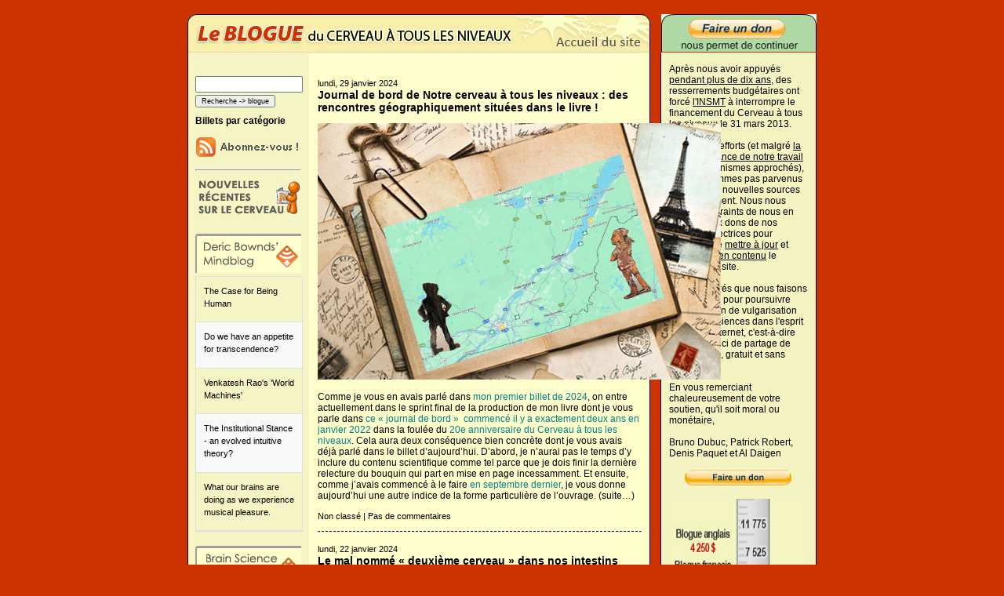

--- FILE ---
content_type: text/html; charset=UTF-8
request_url: https://www.blog-lecerveau.org/avance/2024/01/
body_size: 52781
content:
<!DOCTYPE html PUBLIC "-//W3C//DTD XHTML 1.1//EN" "http://www.w3.org/TR/xhtml11/DTD/xhtml11.dtd">
<html xmlns="http://www.w3.org/1999/xhtml" lang="fr-FR">
<head>
<meta http-equiv="Content-Type" content="text/html; charset=UTF-8" />
<meta name="description" content="Le blog du cerveau à tous les niveaux &#8211; Niveau avancé - Le blog du cerveau à tous les niveaux" />
<title>Le blog du cerveau à tous les niveaux &#8211; Niveau avancé  &raquo; 2024 &raquo; janvier</title>
<link rel="stylesheet" href="https://www.blog-lecerveau.org/avance/wp-content/themes/cerveau_rouge/style.css" type="text/css" media="screen,projection" />

<script type="text/javascript">
<!--
function MM_showHideLayers() { //v9.0
  var i,p,v,obj,args=MM_showHideLayers.arguments;
  for (i=0; i<(args.length-2); i+=3) 
  with (document) if (getElementById && ((obj=getElementById(args[i]))!=null)) { v=args[i+2];
    if (obj.style) { obj=obj.style; v=(v=='show')?'visible':(v=='hide')?'hidden':v; }
    obj.visibility=v; }
}
//-->

<!--
function MM_swapImgRestore() { //v3.0
  var i,x,a=document.MM_sr; for(i=0;a&&i<a.length&&(x=a[i])&&x.oSrc;i++) x.src=x.oSrc;
}
function MM_preloadImages() { //v3.0
  var d=document; if(d.images){ if(!d.MM_p) d.MM_p=new Array();
    var i,j=d.MM_p.length,a=MM_preloadImages.arguments; for(i=0; i<a.length; i++)
    if (a[i].indexOf("#")!=0){ d.MM_p[j]=new Image; d.MM_p[j++].src=a[i];}}
}

function MM_findObj(n, d) { //v4.01
  var p,i,x;  if(!d) d=document; if((p=n.indexOf("?"))>0&&parent.frames.length) {
    d=parent.frames[n.substring(p+1)].document; n=n.substring(0,p);}
  if(!(x=d[n])&&d.all) x=d.all[n]; for (i=0;!x&&i<d.forms.length;i++) x=d.forms[i][n];
  for(i=0;!x&&d.layers&&i<d.layers.length;i++) x=MM_findObj(n,d.layers[i].document);
  if(!x && d.getElementById) x=d.getElementById(n); return x;
}

function MM_swapImage() { //v3.0
  var i,j=0,x,a=MM_swapImage.arguments; document.MM_sr=new Array; for(i=0;i<(a.length-2);i+=3)
   if ((x=MM_findObj(a[i]))!=null){document.MM_sr[j++]=x; if(!x.oSrc) x.oSrc=x.src; x.src=a[i+2];}
}
//-->
</script>
<base target="_parent" />
<meta name='robots' content='max-image-preview:large' />
<link rel='dns-prefetch' href='//s.w.org' />
<script type="text/javascript">
window._wpemojiSettings = {"baseUrl":"https:\/\/s.w.org\/images\/core\/emoji\/14.0.0\/72x72\/","ext":".png","svgUrl":"https:\/\/s.w.org\/images\/core\/emoji\/14.0.0\/svg\/","svgExt":".svg","source":{"concatemoji":"https:\/\/www.blog-lecerveau.org\/avance\/wp-includes\/js\/wp-emoji-release.min.js?ver=6.0.11"}};
/*! This file is auto-generated */
!function(e,a,t){var n,r,o,i=a.createElement("canvas"),p=i.getContext&&i.getContext("2d");function s(e,t){var a=String.fromCharCode,e=(p.clearRect(0,0,i.width,i.height),p.fillText(a.apply(this,e),0,0),i.toDataURL());return p.clearRect(0,0,i.width,i.height),p.fillText(a.apply(this,t),0,0),e===i.toDataURL()}function c(e){var t=a.createElement("script");t.src=e,t.defer=t.type="text/javascript",a.getElementsByTagName("head")[0].appendChild(t)}for(o=Array("flag","emoji"),t.supports={everything:!0,everythingExceptFlag:!0},r=0;r<o.length;r++)t.supports[o[r]]=function(e){if(!p||!p.fillText)return!1;switch(p.textBaseline="top",p.font="600 32px Arial",e){case"flag":return s([127987,65039,8205,9895,65039],[127987,65039,8203,9895,65039])?!1:!s([55356,56826,55356,56819],[55356,56826,8203,55356,56819])&&!s([55356,57332,56128,56423,56128,56418,56128,56421,56128,56430,56128,56423,56128,56447],[55356,57332,8203,56128,56423,8203,56128,56418,8203,56128,56421,8203,56128,56430,8203,56128,56423,8203,56128,56447]);case"emoji":return!s([129777,127995,8205,129778,127999],[129777,127995,8203,129778,127999])}return!1}(o[r]),t.supports.everything=t.supports.everything&&t.supports[o[r]],"flag"!==o[r]&&(t.supports.everythingExceptFlag=t.supports.everythingExceptFlag&&t.supports[o[r]]);t.supports.everythingExceptFlag=t.supports.everythingExceptFlag&&!t.supports.flag,t.DOMReady=!1,t.readyCallback=function(){t.DOMReady=!0},t.supports.everything||(n=function(){t.readyCallback()},a.addEventListener?(a.addEventListener("DOMContentLoaded",n,!1),e.addEventListener("load",n,!1)):(e.attachEvent("onload",n),a.attachEvent("onreadystatechange",function(){"complete"===a.readyState&&t.readyCallback()})),(e=t.source||{}).concatemoji?c(e.concatemoji):e.wpemoji&&e.twemoji&&(c(e.twemoji),c(e.wpemoji)))}(window,document,window._wpemojiSettings);
</script>
<style type="text/css">
img.wp-smiley,
img.emoji {
	display: inline !important;
	border: none !important;
	box-shadow: none !important;
	height: 1em !important;
	width: 1em !important;
	margin: 0 0.07em !important;
	vertical-align: -0.1em !important;
	background: none !important;
	padding: 0 !important;
}
</style>
	<link rel='stylesheet' id='wp-block-library-css'  href='https://www.blog-lecerveau.org/avance/wp-includes/css/dist/block-library/style.min.css?ver=6.0.11' type='text/css' media='all' />
<style id='global-styles-inline-css' type='text/css'>
body{--wp--preset--color--black: #000000;--wp--preset--color--cyan-bluish-gray: #abb8c3;--wp--preset--color--white: #ffffff;--wp--preset--color--pale-pink: #f78da7;--wp--preset--color--vivid-red: #cf2e2e;--wp--preset--color--luminous-vivid-orange: #ff6900;--wp--preset--color--luminous-vivid-amber: #fcb900;--wp--preset--color--light-green-cyan: #7bdcb5;--wp--preset--color--vivid-green-cyan: #00d084;--wp--preset--color--pale-cyan-blue: #8ed1fc;--wp--preset--color--vivid-cyan-blue: #0693e3;--wp--preset--color--vivid-purple: #9b51e0;--wp--preset--gradient--vivid-cyan-blue-to-vivid-purple: linear-gradient(135deg,rgba(6,147,227,1) 0%,rgb(155,81,224) 100%);--wp--preset--gradient--light-green-cyan-to-vivid-green-cyan: linear-gradient(135deg,rgb(122,220,180) 0%,rgb(0,208,130) 100%);--wp--preset--gradient--luminous-vivid-amber-to-luminous-vivid-orange: linear-gradient(135deg,rgba(252,185,0,1) 0%,rgba(255,105,0,1) 100%);--wp--preset--gradient--luminous-vivid-orange-to-vivid-red: linear-gradient(135deg,rgba(255,105,0,1) 0%,rgb(207,46,46) 100%);--wp--preset--gradient--very-light-gray-to-cyan-bluish-gray: linear-gradient(135deg,rgb(238,238,238) 0%,rgb(169,184,195) 100%);--wp--preset--gradient--cool-to-warm-spectrum: linear-gradient(135deg,rgb(74,234,220) 0%,rgb(151,120,209) 20%,rgb(207,42,186) 40%,rgb(238,44,130) 60%,rgb(251,105,98) 80%,rgb(254,248,76) 100%);--wp--preset--gradient--blush-light-purple: linear-gradient(135deg,rgb(255,206,236) 0%,rgb(152,150,240) 100%);--wp--preset--gradient--blush-bordeaux: linear-gradient(135deg,rgb(254,205,165) 0%,rgb(254,45,45) 50%,rgb(107,0,62) 100%);--wp--preset--gradient--luminous-dusk: linear-gradient(135deg,rgb(255,203,112) 0%,rgb(199,81,192) 50%,rgb(65,88,208) 100%);--wp--preset--gradient--pale-ocean: linear-gradient(135deg,rgb(255,245,203) 0%,rgb(182,227,212) 50%,rgb(51,167,181) 100%);--wp--preset--gradient--electric-grass: linear-gradient(135deg,rgb(202,248,128) 0%,rgb(113,206,126) 100%);--wp--preset--gradient--midnight: linear-gradient(135deg,rgb(2,3,129) 0%,rgb(40,116,252) 100%);--wp--preset--duotone--dark-grayscale: url('#wp-duotone-dark-grayscale');--wp--preset--duotone--grayscale: url('#wp-duotone-grayscale');--wp--preset--duotone--purple-yellow: url('#wp-duotone-purple-yellow');--wp--preset--duotone--blue-red: url('#wp-duotone-blue-red');--wp--preset--duotone--midnight: url('#wp-duotone-midnight');--wp--preset--duotone--magenta-yellow: url('#wp-duotone-magenta-yellow');--wp--preset--duotone--purple-green: url('#wp-duotone-purple-green');--wp--preset--duotone--blue-orange: url('#wp-duotone-blue-orange');--wp--preset--font-size--small: 13px;--wp--preset--font-size--medium: 20px;--wp--preset--font-size--large: 36px;--wp--preset--font-size--x-large: 42px;}.has-black-color{color: var(--wp--preset--color--black) !important;}.has-cyan-bluish-gray-color{color: var(--wp--preset--color--cyan-bluish-gray) !important;}.has-white-color{color: var(--wp--preset--color--white) !important;}.has-pale-pink-color{color: var(--wp--preset--color--pale-pink) !important;}.has-vivid-red-color{color: var(--wp--preset--color--vivid-red) !important;}.has-luminous-vivid-orange-color{color: var(--wp--preset--color--luminous-vivid-orange) !important;}.has-luminous-vivid-amber-color{color: var(--wp--preset--color--luminous-vivid-amber) !important;}.has-light-green-cyan-color{color: var(--wp--preset--color--light-green-cyan) !important;}.has-vivid-green-cyan-color{color: var(--wp--preset--color--vivid-green-cyan) !important;}.has-pale-cyan-blue-color{color: var(--wp--preset--color--pale-cyan-blue) !important;}.has-vivid-cyan-blue-color{color: var(--wp--preset--color--vivid-cyan-blue) !important;}.has-vivid-purple-color{color: var(--wp--preset--color--vivid-purple) !important;}.has-black-background-color{background-color: var(--wp--preset--color--black) !important;}.has-cyan-bluish-gray-background-color{background-color: var(--wp--preset--color--cyan-bluish-gray) !important;}.has-white-background-color{background-color: var(--wp--preset--color--white) !important;}.has-pale-pink-background-color{background-color: var(--wp--preset--color--pale-pink) !important;}.has-vivid-red-background-color{background-color: var(--wp--preset--color--vivid-red) !important;}.has-luminous-vivid-orange-background-color{background-color: var(--wp--preset--color--luminous-vivid-orange) !important;}.has-luminous-vivid-amber-background-color{background-color: var(--wp--preset--color--luminous-vivid-amber) !important;}.has-light-green-cyan-background-color{background-color: var(--wp--preset--color--light-green-cyan) !important;}.has-vivid-green-cyan-background-color{background-color: var(--wp--preset--color--vivid-green-cyan) !important;}.has-pale-cyan-blue-background-color{background-color: var(--wp--preset--color--pale-cyan-blue) !important;}.has-vivid-cyan-blue-background-color{background-color: var(--wp--preset--color--vivid-cyan-blue) !important;}.has-vivid-purple-background-color{background-color: var(--wp--preset--color--vivid-purple) !important;}.has-black-border-color{border-color: var(--wp--preset--color--black) !important;}.has-cyan-bluish-gray-border-color{border-color: var(--wp--preset--color--cyan-bluish-gray) !important;}.has-white-border-color{border-color: var(--wp--preset--color--white) !important;}.has-pale-pink-border-color{border-color: var(--wp--preset--color--pale-pink) !important;}.has-vivid-red-border-color{border-color: var(--wp--preset--color--vivid-red) !important;}.has-luminous-vivid-orange-border-color{border-color: var(--wp--preset--color--luminous-vivid-orange) !important;}.has-luminous-vivid-amber-border-color{border-color: var(--wp--preset--color--luminous-vivid-amber) !important;}.has-light-green-cyan-border-color{border-color: var(--wp--preset--color--light-green-cyan) !important;}.has-vivid-green-cyan-border-color{border-color: var(--wp--preset--color--vivid-green-cyan) !important;}.has-pale-cyan-blue-border-color{border-color: var(--wp--preset--color--pale-cyan-blue) !important;}.has-vivid-cyan-blue-border-color{border-color: var(--wp--preset--color--vivid-cyan-blue) !important;}.has-vivid-purple-border-color{border-color: var(--wp--preset--color--vivid-purple) !important;}.has-vivid-cyan-blue-to-vivid-purple-gradient-background{background: var(--wp--preset--gradient--vivid-cyan-blue-to-vivid-purple) !important;}.has-light-green-cyan-to-vivid-green-cyan-gradient-background{background: var(--wp--preset--gradient--light-green-cyan-to-vivid-green-cyan) !important;}.has-luminous-vivid-amber-to-luminous-vivid-orange-gradient-background{background: var(--wp--preset--gradient--luminous-vivid-amber-to-luminous-vivid-orange) !important;}.has-luminous-vivid-orange-to-vivid-red-gradient-background{background: var(--wp--preset--gradient--luminous-vivid-orange-to-vivid-red) !important;}.has-very-light-gray-to-cyan-bluish-gray-gradient-background{background: var(--wp--preset--gradient--very-light-gray-to-cyan-bluish-gray) !important;}.has-cool-to-warm-spectrum-gradient-background{background: var(--wp--preset--gradient--cool-to-warm-spectrum) !important;}.has-blush-light-purple-gradient-background{background: var(--wp--preset--gradient--blush-light-purple) !important;}.has-blush-bordeaux-gradient-background{background: var(--wp--preset--gradient--blush-bordeaux) !important;}.has-luminous-dusk-gradient-background{background: var(--wp--preset--gradient--luminous-dusk) !important;}.has-pale-ocean-gradient-background{background: var(--wp--preset--gradient--pale-ocean) !important;}.has-electric-grass-gradient-background{background: var(--wp--preset--gradient--electric-grass) !important;}.has-midnight-gradient-background{background: var(--wp--preset--gradient--midnight) !important;}.has-small-font-size{font-size: var(--wp--preset--font-size--small) !important;}.has-medium-font-size{font-size: var(--wp--preset--font-size--medium) !important;}.has-large-font-size{font-size: var(--wp--preset--font-size--large) !important;}.has-x-large-font-size{font-size: var(--wp--preset--font-size--x-large) !important;}
</style>
<link rel='stylesheet' id='cptchStylesheet-css'  href='https://www.blog-lecerveau.org/avance/wp-content/plugins/captcha/css/style.css?ver=6.0.11' type='text/css' media='all' />
<link rel='stylesheet' id='super-rss-reader-css'  href='https://www.blog-lecerveau.org/avance/wp-content/plugins/super-rss-reader/public/css/style.min.css?ver=4.4.1' type='text/css' media='all' />
<link rel='stylesheet' id='wordpress-popular-posts-css-css'  href='https://www.blog-lecerveau.org/avance/wp-content/plugins/wordpress-popular-posts/assets/css/wpp.css?ver=5.5.1' type='text/css' media='all' />
<link rel='stylesheet' id='aj-collapse-style-css'  href='https://www.blog-lecerveau.org/avance/wp-content/plugins/adjustly-collapse/aj-collapse.css?ver=all' type='text/css' media='all' />
<script type='text/javascript' src='https://www.blog-lecerveau.org/avance/wp-includes/js/jquery/jquery.min.js?ver=3.6.0' id='jquery-core-js'></script>
<script type='text/javascript' src='https://www.blog-lecerveau.org/avance/wp-includes/js/jquery/jquery-migrate.min.js?ver=3.3.2' id='jquery-migrate-js'></script>
<script type='text/javascript' src='https://www.blog-lecerveau.org/avance/wp-content/plugins/super-rss-reader/public/js/jquery.easy-ticker.min.js?ver=4.4.1' id='jquery-easy-ticker-js'></script>
<script type='text/javascript' src='https://www.blog-lecerveau.org/avance/wp-content/plugins/super-rss-reader/public/js/script.min.js?ver=4.4.1' id='super-rss-reader-js'></script>
<script type='application/json' id='wpp-json'>
{"sampling_active":0,"sampling_rate":100,"ajax_url":"https:\/\/www.blog-lecerveau.org\/avance\/wp-json\/wordpress-popular-posts\/v1\/popular-posts","api_url":"https:\/\/www.blog-lecerveau.org\/avance\/wp-json\/wordpress-popular-posts","ID":0,"token":"3810e71e2d","lang":0,"debug":0}
</script>
<script type='text/javascript' src='https://www.blog-lecerveau.org/avance/wp-content/plugins/wordpress-popular-posts/assets/js/wpp.min.js?ver=5.5.1' id='wpp-js-js'></script>
<script type='text/javascript' src='https://www.blog-lecerveau.org/avance/wp-content/plugins/adjustly-collapse/aj-collapse.js?ver=6.0.11' id='aj-collapse-slider-js'></script>
<link rel="https://api.w.org/" href="https://www.blog-lecerveau.org/avance/wp-json/" /><link rel="EditURI" type="application/rsd+xml" title="RSD" href="https://www.blog-lecerveau.org/avance/xmlrpc.php?rsd" />
<link rel="wlwmanifest" type="application/wlwmanifest+xml" href="https://www.blog-lecerveau.org/avance/wp-includes/wlwmanifest.xml" /> 
<meta name="generator" content="WordPress 6.0.11" />
<style type='text/css'>
#widget-collapscat-2-top span.collapsing.categories {
        border:0;
        padding:0; 
        margin:0; 
        cursor:pointer;
} 

#widget-collapscat-2-top li.widget_collapscat h2 span.sym {float:right;padding:0 .5em}
#widget-collapscat-2-top li.collapsing.categories.self a {font-weight:bold}
#widget-collapscat-2-top:before {content:'';} 
#widget-collapscat-2-top  li.collapsing.categories:before {content:'';} 
#widget-collapscat-2-top  li.collapsing.categories {list-style-type:none}
#widget-collapscat-2-top  li.collapsing.categories{
       padding:0 0 0 1em;
       text-indent:-1em;
}
#widget-collapscat-2-top li.collapsing.categories.item:before {content: '\00BB \00A0' !important;} 
#widget-collapscat-2-top li.collapsing.categories .sym {
   cursor:pointer;
   font-size:1.1em;
   font-family:Arial, Helvetica;
    padding-right:5px;}</style>
<link rel="stylesheet" href="https://www.blog-lecerveau.org/avance/wp-content/plugins/wp-page-numbers/default/wp-page-numbers.css" type="text/css" media="screen" />            <style id="wpp-loading-animation-styles">@-webkit-keyframes bgslide{from{background-position-x:0}to{background-position-x:-200%}}@keyframes bgslide{from{background-position-x:0}to{background-position-x:-200%}}.wpp-widget-placeholder,.wpp-widget-block-placeholder{margin:0 auto;width:60px;height:3px;background:#dd3737;background:linear-gradient(90deg,#dd3737 0%,#571313 10%,#dd3737 100%);background-size:200% auto;border-radius:3px;-webkit-animation:bgslide 1s infinite linear;animation:bgslide 1s infinite linear}</style>
              
</head>
 
<body>
<div id="container">
<div id="apDiv1"><img src="https://www.blog-lecerveau.org/images/bulle_cerveau.png" width="333" height="216" /></div>
<div id="banner_right"><a href="https://lecerveau.ca/flash/pop/pop_financement/pop_financement_i.php" target="_blank"><video width="198" height="48" poster="https://www.blog-lecerveau.org/images/financement.png" autoplay muted><source src="https://www.blog-lecerveau.org/images/financement.mp4" type="video/mp4"></video></a></div><div id="banner"><table width="590" border="0" cellspacing="0" cellpadding="0">
  <tr>
    <td width="411"><img src="https://www.blog-lecerveau.org/images/redbanner_01.png" width="411" height="49" border="0" onmouseover="MM_showHideLayers('apDiv1','','show')" onmouseout="MM_showHideLayers('apDiv1','','hide')" / /></td>
    <td><a href="https://lecerveau.ca/flash/index_a.html" onmouseout="MM_swapImgRestore()" onmouseover="MM_swapImage('Image2','','https://www.blog-lecerveau.org/images/redbanner_02-over.png',1)" target="_parent"><img src="https://www.blog-lecerveau.org/images/redbanner_02.png" name="Image2" width="179" height="49" border="0" id="Image2" /></a></td>
  </tr>
</table></div><div id="principal">
<div id="container_right"><p class="beige_right"><br />Apr&egrave;s nous avoir appuy&eacute;s <a href="https://lecerveau.ca/flash/pop/pop_cred/pop_cred_a.html#2" target="_parent">pendant plus de dix ans</a>, des resserrements budg&eacute;taires ont forc&eacute; <a href="http://www.cihr-irsc.gc.ca/f/8602.html" target="_blank">l'INSMT</a> &agrave interrompre le financement du Cerveau &agrave; tous les niveaux le 31 mars 2013.<br /><br />Malgr&eacute; nos efforts (et malgr&eacute; <a href="https://lecerveau.ca/flash/pop/pop_diffusion/pop_diffusion_a.html" target="_parent">la reconnaissance de notre travail</a> par les organismes approch&eacute;s), nous ne sommes pas parvenus &agrave; trouver de nouvelles sources de financement. Nous nous voyons contraints de nous en remettre aux dons de nos lecteurs et lectrices pour continuer de <a href="https://lecerveau.ca/flash/pop/pop_nouveautes/pop_nouveautes_a.php" target="_parent">mettre &agrave; jour</a> et <a href="https://lecerveau.ca/flash/pop/pop_plan/pop_plan_a.php" target="_parent">d'alimenter en contenu</a> le blogue et le site.<br /><br />Soyez assur&eacute;s que nous faisons le maximum pour poursuivre notre mission de vulgarisation des neurosciences dans l'esprit premier d'internet, c'est-&agrave;-dire dans un souci de partage de l'information, gratuit et sans publicit&eacute;.<br /><br />
En vous remerciant chaleureusement de votre soutien, qu'il soit moral ou mon&eacute;taire,<br /><br />
Bruno Dubuc, Patrick Robert, Denis Paquet et Al Daigen<br /><br /><a href="https://lecerveau.ca/flash/pop/pop_financement/pop_financement_a.php" target="_parent"><IMG SRC="https://www.blog-lecerveau.org/images/don.png" width="176" height="20" border="0" /></a><br /><br /><a href="https://lecerveau.ca/flash/pop/pop_financement/pop_financement_a.php#2" target="_parent"><IMG SRC="https://www.blog-lecerveau.org/images/thermometre.jpg" width="176" height="595" border="0" /></a></p>
<img src="https://www.blog-lecerveau.org/images/inmst_bottom.png" width="199" height="17" /><br /><br /><a href="https://lecerveau.ca/flash/pop/pop_pres/pop_pres_liste.html" target="_blank"><img src="https://www.blog-lecerveau.org/images/conference-cerveau.png" border="0"></a></div></div>
<div id="container_left"><div class="menu"><br /><p><div id="sidebar">  
<form role="search" method="get" id="searchform" action="https://www.blog-lecerveau.org/avance/" >
<input type="text" value="" name="s" id="s" size="15" class="cher" />
<input type="submit" id="searchsubmit" value="Recherche -> blogue" class="search" />
</form>			<div class="textwidget"><a class="aj-collapse" rel="myslidingcontent"><span class="sidebar"><h2>Billets par catégorie</h2></span></a>
<div class="aj-hidden" id="myslidingcontent"><ul class="sidebar"><li><a href="https://www.blog-lecerveau.org/avance/category/au-coeur-de-la-memoire/">Au coeur de la mémoire</a></li><li><a href="https://www.blog-lecerveau.org/avance/category/de-la-pensee-au-langage/">De la pensée au langage</a></li><li><a href="https://www.blog-lecerveau.org/avance/category/dormir-rever/">Dormir, rêver...</a></li><li><a href="https://www.blog-lecerveau.org/avance/category/du-simple-au-complexe/">Du simple au complexe</a></li><li><a href="https://www.blog-lecerveau.org/avance/category/lemergence-de-la-conscience/">L'émergence de la conscience</a></li><li><a href="https://www.blog-lecerveau.org/avance/category/le-bricolage-de-levolution/">Le bricolage de l'évolution</a></li><li><a href="https://www.blog-lecerveau.org/avance/category/le-corps-en-mouvement/">Le corps en mouvement</a></li><li><a href="https://www.blog-lecerveau.org/avance/category/le-developpement-de-nos-facultes/">Le développement de nos facultés</a></li><li><a href="https://www.blog-lecerveau.org/avance/category/le-plaisir-et-la-douleur/">Le plaisir et la douleur</a></li><li><a href="https://www.blog-lecerveau.org/avance/category/les-detecteurs-sensoriels/">Les détecteurs sensoriels</a></li><li><a href="https://www.blog-lecerveau.org/avance/category/les-troubles-de-lesprit/">Les troubles de l'esprit</a></li><li><a href="https://www.blog-lecerveau.org/avance/category/que-demotions/">Que d'émotions</a></li></ul></div></div>
					<div class="textwidget"><a href="feed://www.blog-lecerveau.org/avance/feed/"><img src="https://www.blog-lecerveau.org/images/abonnement-rss.jpg" border="0"></a><hr></div>
					<div class="textwidget"><img src="https://www.blog-lecerveau.org/images/recentes-feed.jpg"></div>
					<div class="textwidget"><br><a href="http://mindblog.dericbownds.net/" target="_blank" rel="noopener"><img src="https://www.blog-lecerveau.org/images/dbm-feed.jpg" border="0"></a></div>
		<!-- Start - Super RSS Reader v4.4.1-->
        <div class="super-rss-reader-widget"><div class="srr-main"><div class="srr-wrap srr-style-grey" data-visible="5" data-speed="2000" data-id="srr-tab-250"><div><div class="srr-item "><div class="srr-clearfix"><div class="srr-title"><a href="http://mindblog.dericbownds.net/2026/01/the-case-for-being-human.html" target="_blank" rel="nofollow noopener noreferrer" title="The Case for Being Human">The Case for Being Human</a></div></div></div><div class="srr-item srr-stripe"><div class="srr-clearfix"><div class="srr-title"><a href="http://mindblog.dericbownds.net/2026/01/do-we-have-appetite-for-transcendence.html" target="_blank" rel="nofollow noopener noreferrer" title="Do we have an appetite for transcendence?">Do we have an appetite for transcendence?</a></div></div></div><div class="srr-item "><div class="srr-clearfix"><div class="srr-title"><a href="http://mindblog.dericbownds.net/2026/01/venkatesh-raos-world-machines.html" target="_blank" rel="nofollow noopener noreferrer" title="Venkatesh Rao&#039;s &#039;World Machines&#039;">Venkatesh Rao&#039;s &#039;World Machines&#039;</a></div></div></div><div class="srr-item srr-stripe"><div class="srr-clearfix"><div class="srr-title"><a href="http://mindblog.dericbownds.net/2025/12/the-institutional-stance-evolved.html" target="_blank" rel="nofollow noopener noreferrer" title="The Institutional Stance - an evolved intuitive theory?">The Institutional Stance - an evolved intuitive theory?</a></div></div></div><div class="srr-item "><div class="srr-clearfix"><div class="srr-title"><a href="http://mindblog.dericbownds.net/2025/12/what-our-brains-are-doing-as-we.html" target="_blank" rel="nofollow noopener noreferrer" title="What our brains are doing as we experience musical pleasure.">What our brains are doing as we experience musical pleasure.</a></div></div></div></div></div></div></div><!-- End - Super RSS Reader -->			<div class="textwidget"><br><a href="http://www.brainsciencepodcast.com" target="_blank" rel="noopener"><img src="https://www.blog-lecerveau.org/images/bsp-feed.jpg" border="0"></a></div>
		<!-- Start - Super RSS Reader v4.4.1-->
        <div class="super-rss-reader-widget"><div class="srr-main"><div class="srr-wrap srr-style-grey" data-visible="5" data-speed="2000" data-id="srr-tab-852"><div><div class="srr-item "><div class="srr-clearfix"><div class="srr-title"><a href="https://brainsciencepodcast.libsyn.com/announcement" target="_blank" rel="nofollow noopener noreferrer" title="Announcement:">Announcement:</a></div></div></div><div class="srr-item srr-stripe"><div class="srr-clearfix"><div class="srr-title"><a href="https://brainsciencepodcast.libsyn.com/bs-214-seventeenth-annual-review-episode" target="_blank" rel="nofollow noopener noreferrer" title="BS 214 Seventeenth Annual Review Episode">BS 214 Seventeenth Annual Review Episode</a></div></div></div><div class="srr-item "><div class="srr-clearfix"><div class="srr-title"><a href="https://brainsciencepodcast.libsyn.com/bs-213-kevin-mitchell-explores-free-will" target="_blank" rel="nofollow noopener noreferrer" title="BS 213 Kevin Mitchell explores Free Will">BS 213 Kevin Mitchell explores Free Will</a></div></div></div><div class="srr-item srr-stripe"><div class="srr-clearfix"><div class="srr-title"><a href="https://brainsciencepodcast.libsyn.com/bs-212-thomas-metzinger-on-the-ego-tunnel-encore" target="_blank" rel="nofollow noopener noreferrer" title="BS 212 Thomas Metzinger on &quot;The Ego Tunnel&quot; (Encore)">BS 212 Thomas Metzinger on &quot;The Ego Tunnel&quot; (Encore)</a></div></div></div><div class="srr-item "><div class="srr-clearfix"><div class="srr-title"><a href="https://brainsciencepodcast.libsyn.com/bs-211-molecular-biologist-seth-grant" target="_blank" rel="nofollow noopener noreferrer" title="BS 211 Molecular Biologist Seth Grant">BS 211 Molecular Biologist Seth Grant</a></div></div></div></div></div></div></div><!-- End - Super RSS Reader --><h2>Les billets de ce blogue sont aussi publiés sur :</h2>			<div class="textwidget"><a href="http://www.sciencepresse.qc.ca" target="_blank" rel="noopener"><img src="https://www.blog-lecerveau.org/images/logo-asp.png" width="125" alt="Agence Science Presse"></a><br></br>

<a href="http://scienceborealis.ca" target="_blank" rel="noopener"><img src="https://www.blog-lecerveau.org/images/logo-science_borealis.jpg" width="125"alt="Science Borealis"></a><hr></div>
		<h2>Archives</h2><ul id='widget-collapsarch-2-top' class='collapsing archives list'>
  <li class='collapsing archives expand'><span title='click to expand' class='collapsing archives expand'><span class='sym'><img src="https://www.blog-lecerveau.org/avance/wp-content/plugins/collapsing-categories/img/expand.gif" alt="expand" /></span></span><a href='https://www.blog-lecerveau.org/avance/2026/'>2026 </a>
    <div style='display:none' id='collapsArch-2026:2'>
    <ul>
      <li class='collapsing archives collapse'><span title='click to collapse' class='collapsing archives collapse'><span class='sym'><img src="https://www.blog-lecerveau.org/avance/wp-content/plugins/collapsing-categories/img/collapse.gif" alt="collapse" /></span></span><a href='https://www.blog-lecerveau.org/avance/2026/01/' title='janvier'>janvier </a>
        <div  id='collapsArch-2026-1:2'>
        <ul>
          <li class='collapsing archives item'><a href='https://www.blog-lecerveau.org/avance/2026/01/19/12566/' title='9e club de lecture de "Notre cerveau à tous les niveaux" sur le langage et l'analogie'>9e club de lecture de "Notre cerveau à tous les niveaux" sur le langage et l'analogie</a></li>
          <li class='collapsing archives item'><a href='https://www.blog-lecerveau.org/avance/2026/01/12/trois-niveaux-danalyse-differents-louie-au-niveau-psychologique-lhippocampe-au-niveau-neuronal-et-lautisme-au-niveau-moleculaire/' title='Trois niveaux d’analyse différents : l’ouïe au niveau psychologique, l’hippocampe au niveau neuronal, et l’autisme au niveau moléculaire.'>Trois niveaux d’analyse différents : l’ouïe au niveau psychologique, l’hippocampe au niveau neuronal, et l’autisme au niveau moléculaire.</a></li>
          <li class='collapsing archives item'><a href='https://www.blog-lecerveau.org/avance/2026/01/05/migration-du-site-web-de-lecerveau-mgill-ca-a-lecerveau-ca/' title='Migration du site web de lecerveau.mgill.ca à lecerveau.ca'>Migration du site web de lecerveau.mgill.ca à lecerveau.ca</a></li>
        </div>
      </li> <!-- close expanded month --> 
  </ul>
     </div>
  </li> <!-- end year -->
  <li class='collapsing archives expand'><span title='click to expand' class='collapsing archives expand'><span class='sym'><img src="https://www.blog-lecerveau.org/avance/wp-content/plugins/collapsing-categories/img/expand.gif" alt="expand" /></span></span><a href='https://www.blog-lecerveau.org/avance/2025/'>2025 </a>
    <div style='display:none' id='collapsArch-2025:2'>
    <ul>
      <li class='collapsing archives expand'><span title='click to expand' class='collapsing archives expand'><span class='sym'><img src="https://www.blog-lecerveau.org/avance/wp-content/plugins/collapsing-categories/img/expand.gif" alt="expand" /></span></span><a href='https://www.blog-lecerveau.org/avance/2025/12/' title='décembre'>décembre </a>
        <div style='display:none' id='collapsArch-2025-12:2'>
       </div>
      </li> <!-- close expanded month --> 
      <li class='collapsing archives expand'><span title='click to expand' class='collapsing archives expand'><span class='sym'><img src="https://www.blog-lecerveau.org/avance/wp-content/plugins/collapsing-categories/img/expand.gif" alt="expand" /></span></span><a href='https://www.blog-lecerveau.org/avance/2025/11/' title='novembre'>novembre </a>
        <div style='display:none' id='collapsArch-2025-11:2'>
       </div>
      </li> <!-- close expanded month --> 
      <li class='collapsing archives expand'><span title='click to expand' class='collapsing archives expand'><span class='sym'><img src="https://www.blog-lecerveau.org/avance/wp-content/plugins/collapsing-categories/img/expand.gif" alt="expand" /></span></span><a href='https://www.blog-lecerveau.org/avance/2025/10/' title='octobre'>octobre </a>
        <div style='display:none' id='collapsArch-2025-10:2'>
       </div>
      </li> <!-- close expanded month --> 
      <li class='collapsing archives expand'><span title='click to expand' class='collapsing archives expand'><span class='sym'><img src="https://www.blog-lecerveau.org/avance/wp-content/plugins/collapsing-categories/img/expand.gif" alt="expand" /></span></span><a href='https://www.blog-lecerveau.org/avance/2025/09/' title='septembre'>septembre </a>
        <div style='display:none' id='collapsArch-2025-9:2'>
       </div>
      </li> <!-- close expanded month --> 
      <li class='collapsing archives expand'><span title='click to expand' class='collapsing archives expand'><span class='sym'><img src="https://www.blog-lecerveau.org/avance/wp-content/plugins/collapsing-categories/img/expand.gif" alt="expand" /></span></span><a href='https://www.blog-lecerveau.org/avance/2025/08/' title='août'>août </a>
        <div style='display:none' id='collapsArch-2025-8:2'>
       </div>
      </li> <!-- close expanded month --> 
      <li class='collapsing archives expand'><span title='click to expand' class='collapsing archives expand'><span class='sym'><img src="https://www.blog-lecerveau.org/avance/wp-content/plugins/collapsing-categories/img/expand.gif" alt="expand" /></span></span><a href='https://www.blog-lecerveau.org/avance/2025/07/' title='juillet'>juillet </a>
        <div style='display:none' id='collapsArch-2025-7:2'>
       </div>
      </li> <!-- close expanded month --> 
      <li class='collapsing archives expand'><span title='click to expand' class='collapsing archives expand'><span class='sym'><img src="https://www.blog-lecerveau.org/avance/wp-content/plugins/collapsing-categories/img/expand.gif" alt="expand" /></span></span><a href='https://www.blog-lecerveau.org/avance/2025/06/' title='juin'>juin </a>
        <div style='display:none' id='collapsArch-2025-6:2'>
       </div>
      </li> <!-- close expanded month --> 
      <li class='collapsing archives expand'><span title='click to expand' class='collapsing archives expand'><span class='sym'><img src="https://www.blog-lecerveau.org/avance/wp-content/plugins/collapsing-categories/img/expand.gif" alt="expand" /></span></span><a href='https://www.blog-lecerveau.org/avance/2025/05/' title='mai'>mai </a>
        <div style='display:none' id='collapsArch-2025-5:2'>
       </div>
      </li> <!-- close expanded month --> 
      <li class='collapsing archives expand'><span title='click to expand' class='collapsing archives expand'><span class='sym'><img src="https://www.blog-lecerveau.org/avance/wp-content/plugins/collapsing-categories/img/expand.gif" alt="expand" /></span></span><a href='https://www.blog-lecerveau.org/avance/2025/04/' title='avril'>avril </a>
        <div style='display:none' id='collapsArch-2025-4:2'>
       </div>
      </li> <!-- close expanded month --> 
      <li class='collapsing archives expand'><span title='click to expand' class='collapsing archives expand'><span class='sym'><img src="https://www.blog-lecerveau.org/avance/wp-content/plugins/collapsing-categories/img/expand.gif" alt="expand" /></span></span><a href='https://www.blog-lecerveau.org/avance/2025/03/' title='mars'>mars </a>
        <div style='display:none' id='collapsArch-2025-3:2'>
       </div>
      </li> <!-- close expanded month --> 
      <li class='collapsing archives expand'><span title='click to expand' class='collapsing archives expand'><span class='sym'><img src="https://www.blog-lecerveau.org/avance/wp-content/plugins/collapsing-categories/img/expand.gif" alt="expand" /></span></span><a href='https://www.blog-lecerveau.org/avance/2025/02/' title='février'>février </a>
        <div style='display:none' id='collapsArch-2025-2:2'>
       </div>
      </li> <!-- close expanded month --> 
      <li class='collapsing archives expand'><span title='click to expand' class='collapsing archives expand'><span class='sym'><img src="https://www.blog-lecerveau.org/avance/wp-content/plugins/collapsing-categories/img/expand.gif" alt="expand" /></span></span><a href='https://www.blog-lecerveau.org/avance/2025/01/' title='janvier'>janvier </a>
        <div style='display:none' id='collapsArch-2025-1:2'>
        </div>
      </li> <!-- close expanded month --> 
  </ul>
     </div>
  </li> <!-- end year -->
  <li class='collapsing archives expand'><span title='click to expand' class='collapsing archives expand'><span class='sym'><img src="https://www.blog-lecerveau.org/avance/wp-content/plugins/collapsing-categories/img/expand.gif" alt="expand" /></span></span><a href='https://www.blog-lecerveau.org/avance/2024/'>2024 </a>
    <div style='display:none' id='collapsArch-2024:2'>
    <ul>
      <li class='collapsing archives expand'><span title='click to expand' class='collapsing archives expand'><span class='sym'><img src="https://www.blog-lecerveau.org/avance/wp-content/plugins/collapsing-categories/img/expand.gif" alt="expand" /></span></span><a href='https://www.blog-lecerveau.org/avance/2024/12/' title='décembre'>décembre </a>
        <div style='display:none' id='collapsArch-2024-12:2'>
       </div>
      </li> <!-- close expanded month --> 
      <li class='collapsing archives expand'><span title='click to expand' class='collapsing archives expand'><span class='sym'><img src="https://www.blog-lecerveau.org/avance/wp-content/plugins/collapsing-categories/img/expand.gif" alt="expand" /></span></span><a href='https://www.blog-lecerveau.org/avance/2024/11/' title='novembre'>novembre </a>
        <div style='display:none' id='collapsArch-2024-11:2'>
       </div>
      </li> <!-- close expanded month --> 
      <li class='collapsing archives expand'><span title='click to expand' class='collapsing archives expand'><span class='sym'><img src="https://www.blog-lecerveau.org/avance/wp-content/plugins/collapsing-categories/img/expand.gif" alt="expand" /></span></span><a href='https://www.blog-lecerveau.org/avance/2024/10/' title='octobre'>octobre </a>
        <div style='display:none' id='collapsArch-2024-10:2'>
       </div>
      </li> <!-- close expanded month --> 
      <li class='collapsing archives expand'><span title='click to expand' class='collapsing archives expand'><span class='sym'><img src="https://www.blog-lecerveau.org/avance/wp-content/plugins/collapsing-categories/img/expand.gif" alt="expand" /></span></span><a href='https://www.blog-lecerveau.org/avance/2024/09/' title='septembre'>septembre </a>
        <div style='display:none' id='collapsArch-2024-9:2'>
       </div>
      </li> <!-- close expanded month --> 
      <li class='collapsing archives expand'><span title='click to expand' class='collapsing archives expand'><span class='sym'><img src="https://www.blog-lecerveau.org/avance/wp-content/plugins/collapsing-categories/img/expand.gif" alt="expand" /></span></span><a href='https://www.blog-lecerveau.org/avance/2024/08/' title='août'>août </a>
        <div style='display:none' id='collapsArch-2024-8:2'>
       </div>
      </li> <!-- close expanded month --> 
      <li class='collapsing archives expand'><span title='click to expand' class='collapsing archives expand'><span class='sym'><img src="https://www.blog-lecerveau.org/avance/wp-content/plugins/collapsing-categories/img/expand.gif" alt="expand" /></span></span><a href='https://www.blog-lecerveau.org/avance/2024/07/' title='juillet'>juillet </a>
        <div style='display:none' id='collapsArch-2024-7:2'>
       </div>
      </li> <!-- close expanded month --> 
      <li class='collapsing archives expand'><span title='click to expand' class='collapsing archives expand'><span class='sym'><img src="https://www.blog-lecerveau.org/avance/wp-content/plugins/collapsing-categories/img/expand.gif" alt="expand" /></span></span><a href='https://www.blog-lecerveau.org/avance/2024/06/' title='juin'>juin </a>
        <div style='display:none' id='collapsArch-2024-6:2'>
       </div>
      </li> <!-- close expanded month --> 
      <li class='collapsing archives expand'><span title='click to expand' class='collapsing archives expand'><span class='sym'><img src="https://www.blog-lecerveau.org/avance/wp-content/plugins/collapsing-categories/img/expand.gif" alt="expand" /></span></span><a href='https://www.blog-lecerveau.org/avance/2024/05/' title='mai'>mai </a>
        <div style='display:none' id='collapsArch-2024-5:2'>
       </div>
      </li> <!-- close expanded month --> 
      <li class='collapsing archives expand'><span title='click to expand' class='collapsing archives expand'><span class='sym'><img src="https://www.blog-lecerveau.org/avance/wp-content/plugins/collapsing-categories/img/expand.gif" alt="expand" /></span></span><a href='https://www.blog-lecerveau.org/avance/2024/04/' title='avril'>avril </a>
        <div style='display:none' id='collapsArch-2024-4:2'>
       </div>
      </li> <!-- close expanded month --> 
      <li class='collapsing archives expand'><span title='click to expand' class='collapsing archives expand'><span class='sym'><img src="https://www.blog-lecerveau.org/avance/wp-content/plugins/collapsing-categories/img/expand.gif" alt="expand" /></span></span><a href='https://www.blog-lecerveau.org/avance/2024/03/' title='mars'>mars </a>
        <div style='display:none' id='collapsArch-2024-3:2'>
       </div>
      </li> <!-- close expanded month --> 
      <li class='collapsing archives expand'><span title='click to expand' class='collapsing archives expand'><span class='sym'><img src="https://www.blog-lecerveau.org/avance/wp-content/plugins/collapsing-categories/img/expand.gif" alt="expand" /></span></span><a href='https://www.blog-lecerveau.org/avance/2024/02/' title='février'>février </a>
        <div style='display:none' id='collapsArch-2024-2:2'>
       </div>
      </li> <!-- close expanded month --> 
      <li class='collapsing archives expand'><span title='click to expand' class='collapsing archives expand'><span class='sym'><img src="https://www.blog-lecerveau.org/avance/wp-content/plugins/collapsing-categories/img/expand.gif" alt="expand" /></span></span><a href='https://www.blog-lecerveau.org/avance/2024/01/' title='janvier'>janvier </a>
        <div style='display:none' id='collapsArch-2024-1:2'>
        </div>
      </li> <!-- close expanded month --> 
  </ul>
     </div>
  </li> <!-- end year -->
  <li class='collapsing archives expand'><span title='click to expand' class='collapsing archives expand'><span class='sym'><img src="https://www.blog-lecerveau.org/avance/wp-content/plugins/collapsing-categories/img/expand.gif" alt="expand" /></span></span><a href='https://www.blog-lecerveau.org/avance/2023/'>2023 </a>
    <div style='display:none' id='collapsArch-2023:2'>
    <ul>
      <li class='collapsing archives expand'><span title='click to expand' class='collapsing archives expand'><span class='sym'><img src="https://www.blog-lecerveau.org/avance/wp-content/plugins/collapsing-categories/img/expand.gif" alt="expand" /></span></span><a href='https://www.blog-lecerveau.org/avance/2023/12/' title='décembre'>décembre </a>
        <div style='display:none' id='collapsArch-2023-12:2'>
       </div>
      </li> <!-- close expanded month --> 
      <li class='collapsing archives expand'><span title='click to expand' class='collapsing archives expand'><span class='sym'><img src="https://www.blog-lecerveau.org/avance/wp-content/plugins/collapsing-categories/img/expand.gif" alt="expand" /></span></span><a href='https://www.blog-lecerveau.org/avance/2023/11/' title='novembre'>novembre </a>
        <div style='display:none' id='collapsArch-2023-11:2'>
       </div>
      </li> <!-- close expanded month --> 
      <li class='collapsing archives expand'><span title='click to expand' class='collapsing archives expand'><span class='sym'><img src="https://www.blog-lecerveau.org/avance/wp-content/plugins/collapsing-categories/img/expand.gif" alt="expand" /></span></span><a href='https://www.blog-lecerveau.org/avance/2023/10/' title='octobre'>octobre </a>
        <div style='display:none' id='collapsArch-2023-10:2'>
       </div>
      </li> <!-- close expanded month --> 
      <li class='collapsing archives expand'><span title='click to expand' class='collapsing archives expand'><span class='sym'><img src="https://www.blog-lecerveau.org/avance/wp-content/plugins/collapsing-categories/img/expand.gif" alt="expand" /></span></span><a href='https://www.blog-lecerveau.org/avance/2023/09/' title='septembre'>septembre </a>
        <div style='display:none' id='collapsArch-2023-9:2'>
       </div>
      </li> <!-- close expanded month --> 
      <li class='collapsing archives expand'><span title='click to expand' class='collapsing archives expand'><span class='sym'><img src="https://www.blog-lecerveau.org/avance/wp-content/plugins/collapsing-categories/img/expand.gif" alt="expand" /></span></span><a href='https://www.blog-lecerveau.org/avance/2023/08/' title='août'>août </a>
        <div style='display:none' id='collapsArch-2023-8:2'>
       </div>
      </li> <!-- close expanded month --> 
      <li class='collapsing archives expand'><span title='click to expand' class='collapsing archives expand'><span class='sym'><img src="https://www.blog-lecerveau.org/avance/wp-content/plugins/collapsing-categories/img/expand.gif" alt="expand" /></span></span><a href='https://www.blog-lecerveau.org/avance/2023/07/' title='juillet'>juillet </a>
        <div style='display:none' id='collapsArch-2023-7:2'>
       </div>
      </li> <!-- close expanded month --> 
      <li class='collapsing archives expand'><span title='click to expand' class='collapsing archives expand'><span class='sym'><img src="https://www.blog-lecerveau.org/avance/wp-content/plugins/collapsing-categories/img/expand.gif" alt="expand" /></span></span><a href='https://www.blog-lecerveau.org/avance/2023/06/' title='juin'>juin </a>
        <div style='display:none' id='collapsArch-2023-6:2'>
       </div>
      </li> <!-- close expanded month --> 
      <li class='collapsing archives expand'><span title='click to expand' class='collapsing archives expand'><span class='sym'><img src="https://www.blog-lecerveau.org/avance/wp-content/plugins/collapsing-categories/img/expand.gif" alt="expand" /></span></span><a href='https://www.blog-lecerveau.org/avance/2023/05/' title='mai'>mai </a>
        <div style='display:none' id='collapsArch-2023-5:2'>
       </div>
      </li> <!-- close expanded month --> 
      <li class='collapsing archives expand'><span title='click to expand' class='collapsing archives expand'><span class='sym'><img src="https://www.blog-lecerveau.org/avance/wp-content/plugins/collapsing-categories/img/expand.gif" alt="expand" /></span></span><a href='https://www.blog-lecerveau.org/avance/2023/04/' title='avril'>avril </a>
        <div style='display:none' id='collapsArch-2023-4:2'>
       </div>
      </li> <!-- close expanded month --> 
      <li class='collapsing archives expand'><span title='click to expand' class='collapsing archives expand'><span class='sym'><img src="https://www.blog-lecerveau.org/avance/wp-content/plugins/collapsing-categories/img/expand.gif" alt="expand" /></span></span><a href='https://www.blog-lecerveau.org/avance/2023/03/' title='mars'>mars </a>
        <div style='display:none' id='collapsArch-2023-3:2'>
       </div>
      </li> <!-- close expanded month --> 
      <li class='collapsing archives expand'><span title='click to expand' class='collapsing archives expand'><span class='sym'><img src="https://www.blog-lecerveau.org/avance/wp-content/plugins/collapsing-categories/img/expand.gif" alt="expand" /></span></span><a href='https://www.blog-lecerveau.org/avance/2023/02/' title='février'>février </a>
        <div style='display:none' id='collapsArch-2023-2:2'>
       </div>
      </li> <!-- close expanded month --> 
      <li class='collapsing archives expand'><span title='click to expand' class='collapsing archives expand'><span class='sym'><img src="https://www.blog-lecerveau.org/avance/wp-content/plugins/collapsing-categories/img/expand.gif" alt="expand" /></span></span><a href='https://www.blog-lecerveau.org/avance/2023/01/' title='janvier'>janvier </a>
        <div style='display:none' id='collapsArch-2023-1:2'>
        </div>
      </li> <!-- close expanded month --> 
  </ul>
     </div>
  </li> <!-- end year -->
  <li class='collapsing archives expand'><span title='click to expand' class='collapsing archives expand'><span class='sym'><img src="https://www.blog-lecerveau.org/avance/wp-content/plugins/collapsing-categories/img/expand.gif" alt="expand" /></span></span><a href='https://www.blog-lecerveau.org/avance/2022/'>2022 </a>
    <div style='display:none' id='collapsArch-2022:2'>
    <ul>
      <li class='collapsing archives expand'><span title='click to expand' class='collapsing archives expand'><span class='sym'><img src="https://www.blog-lecerveau.org/avance/wp-content/plugins/collapsing-categories/img/expand.gif" alt="expand" /></span></span><a href='https://www.blog-lecerveau.org/avance/2022/12/' title='décembre'>décembre </a>
        <div style='display:none' id='collapsArch-2022-12:2'>
       </div>
      </li> <!-- close expanded month --> 
      <li class='collapsing archives expand'><span title='click to expand' class='collapsing archives expand'><span class='sym'><img src="https://www.blog-lecerveau.org/avance/wp-content/plugins/collapsing-categories/img/expand.gif" alt="expand" /></span></span><a href='https://www.blog-lecerveau.org/avance/2022/11/' title='novembre'>novembre </a>
        <div style='display:none' id='collapsArch-2022-11:2'>
       </div>
      </li> <!-- close expanded month --> 
      <li class='collapsing archives expand'><span title='click to expand' class='collapsing archives expand'><span class='sym'><img src="https://www.blog-lecerveau.org/avance/wp-content/plugins/collapsing-categories/img/expand.gif" alt="expand" /></span></span><a href='https://www.blog-lecerveau.org/avance/2022/10/' title='octobre'>octobre </a>
        <div style='display:none' id='collapsArch-2022-10:2'>
       </div>
      </li> <!-- close expanded month --> 
      <li class='collapsing archives expand'><span title='click to expand' class='collapsing archives expand'><span class='sym'><img src="https://www.blog-lecerveau.org/avance/wp-content/plugins/collapsing-categories/img/expand.gif" alt="expand" /></span></span><a href='https://www.blog-lecerveau.org/avance/2022/09/' title='septembre'>septembre </a>
        <div style='display:none' id='collapsArch-2022-9:2'>
       </div>
      </li> <!-- close expanded month --> 
      <li class='collapsing archives expand'><span title='click to expand' class='collapsing archives expand'><span class='sym'><img src="https://www.blog-lecerveau.org/avance/wp-content/plugins/collapsing-categories/img/expand.gif" alt="expand" /></span></span><a href='https://www.blog-lecerveau.org/avance/2022/08/' title='août'>août </a>
        <div style='display:none' id='collapsArch-2022-8:2'>
       </div>
      </li> <!-- close expanded month --> 
      <li class='collapsing archives expand'><span title='click to expand' class='collapsing archives expand'><span class='sym'><img src="https://www.blog-lecerveau.org/avance/wp-content/plugins/collapsing-categories/img/expand.gif" alt="expand" /></span></span><a href='https://www.blog-lecerveau.org/avance/2022/07/' title='juillet'>juillet </a>
        <div style='display:none' id='collapsArch-2022-7:2'>
       </div>
      </li> <!-- close expanded month --> 
      <li class='collapsing archives expand'><span title='click to expand' class='collapsing archives expand'><span class='sym'><img src="https://www.blog-lecerveau.org/avance/wp-content/plugins/collapsing-categories/img/expand.gif" alt="expand" /></span></span><a href='https://www.blog-lecerveau.org/avance/2022/06/' title='juin'>juin </a>
        <div style='display:none' id='collapsArch-2022-6:2'>
       </div>
      </li> <!-- close expanded month --> 
      <li class='collapsing archives expand'><span title='click to expand' class='collapsing archives expand'><span class='sym'><img src="https://www.blog-lecerveau.org/avance/wp-content/plugins/collapsing-categories/img/expand.gif" alt="expand" /></span></span><a href='https://www.blog-lecerveau.org/avance/2022/05/' title='mai'>mai </a>
        <div style='display:none' id='collapsArch-2022-5:2'>
       </div>
      </li> <!-- close expanded month --> 
      <li class='collapsing archives expand'><span title='click to expand' class='collapsing archives expand'><span class='sym'><img src="https://www.blog-lecerveau.org/avance/wp-content/plugins/collapsing-categories/img/expand.gif" alt="expand" /></span></span><a href='https://www.blog-lecerveau.org/avance/2022/04/' title='avril'>avril </a>
        <div style='display:none' id='collapsArch-2022-4:2'>
       </div>
      </li> <!-- close expanded month --> 
      <li class='collapsing archives expand'><span title='click to expand' class='collapsing archives expand'><span class='sym'><img src="https://www.blog-lecerveau.org/avance/wp-content/plugins/collapsing-categories/img/expand.gif" alt="expand" /></span></span><a href='https://www.blog-lecerveau.org/avance/2022/03/' title='mars'>mars </a>
        <div style='display:none' id='collapsArch-2022-3:2'>
       </div>
      </li> <!-- close expanded month --> 
      <li class='collapsing archives expand'><span title='click to expand' class='collapsing archives expand'><span class='sym'><img src="https://www.blog-lecerveau.org/avance/wp-content/plugins/collapsing-categories/img/expand.gif" alt="expand" /></span></span><a href='https://www.blog-lecerveau.org/avance/2022/02/' title='février'>février </a>
        <div style='display:none' id='collapsArch-2022-2:2'>
       </div>
      </li> <!-- close expanded month --> 
      <li class='collapsing archives expand'><span title='click to expand' class='collapsing archives expand'><span class='sym'><img src="https://www.blog-lecerveau.org/avance/wp-content/plugins/collapsing-categories/img/expand.gif" alt="expand" /></span></span><a href='https://www.blog-lecerveau.org/avance/2022/01/' title='janvier'>janvier </a>
        <div style='display:none' id='collapsArch-2022-1:2'>
        </div>
      </li> <!-- close expanded month --> 
  </ul>
     </div>
  </li> <!-- end year -->
  <li class='collapsing archives expand'><span title='click to expand' class='collapsing archives expand'><span class='sym'><img src="https://www.blog-lecerveau.org/avance/wp-content/plugins/collapsing-categories/img/expand.gif" alt="expand" /></span></span><a href='https://www.blog-lecerveau.org/avance/2021/'>2021 </a>
    <div style='display:none' id='collapsArch-2021:2'>
    <ul>
      <li class='collapsing archives expand'><span title='click to expand' class='collapsing archives expand'><span class='sym'><img src="https://www.blog-lecerveau.org/avance/wp-content/plugins/collapsing-categories/img/expand.gif" alt="expand" /></span></span><a href='https://www.blog-lecerveau.org/avance/2021/12/' title='décembre'>décembre </a>
        <div style='display:none' id='collapsArch-2021-12:2'>
       </div>
      </li> <!-- close expanded month --> 
      <li class='collapsing archives expand'><span title='click to expand' class='collapsing archives expand'><span class='sym'><img src="https://www.blog-lecerveau.org/avance/wp-content/plugins/collapsing-categories/img/expand.gif" alt="expand" /></span></span><a href='https://www.blog-lecerveau.org/avance/2021/11/' title='novembre'>novembre </a>
        <div style='display:none' id='collapsArch-2021-11:2'>
       </div>
      </li> <!-- close expanded month --> 
      <li class='collapsing archives expand'><span title='click to expand' class='collapsing archives expand'><span class='sym'><img src="https://www.blog-lecerveau.org/avance/wp-content/plugins/collapsing-categories/img/expand.gif" alt="expand" /></span></span><a href='https://www.blog-lecerveau.org/avance/2021/10/' title='octobre'>octobre </a>
        <div style='display:none' id='collapsArch-2021-10:2'>
       </div>
      </li> <!-- close expanded month --> 
      <li class='collapsing archives expand'><span title='click to expand' class='collapsing archives expand'><span class='sym'><img src="https://www.blog-lecerveau.org/avance/wp-content/plugins/collapsing-categories/img/expand.gif" alt="expand" /></span></span><a href='https://www.blog-lecerveau.org/avance/2021/09/' title='septembre'>septembre </a>
        <div style='display:none' id='collapsArch-2021-9:2'>
       </div>
      </li> <!-- close expanded month --> 
      <li class='collapsing archives expand'><span title='click to expand' class='collapsing archives expand'><span class='sym'><img src="https://www.blog-lecerveau.org/avance/wp-content/plugins/collapsing-categories/img/expand.gif" alt="expand" /></span></span><a href='https://www.blog-lecerveau.org/avance/2021/08/' title='août'>août </a>
        <div style='display:none' id='collapsArch-2021-8:2'>
       </div>
      </li> <!-- close expanded month --> 
      <li class='collapsing archives expand'><span title='click to expand' class='collapsing archives expand'><span class='sym'><img src="https://www.blog-lecerveau.org/avance/wp-content/plugins/collapsing-categories/img/expand.gif" alt="expand" /></span></span><a href='https://www.blog-lecerveau.org/avance/2021/07/' title='juillet'>juillet </a>
        <div style='display:none' id='collapsArch-2021-7:2'>
       </div>
      </li> <!-- close expanded month --> 
      <li class='collapsing archives expand'><span title='click to expand' class='collapsing archives expand'><span class='sym'><img src="https://www.blog-lecerveau.org/avance/wp-content/plugins/collapsing-categories/img/expand.gif" alt="expand" /></span></span><a href='https://www.blog-lecerveau.org/avance/2021/06/' title='juin'>juin </a>
        <div style='display:none' id='collapsArch-2021-6:2'>
       </div>
      </li> <!-- close expanded month --> 
      <li class='collapsing archives expand'><span title='click to expand' class='collapsing archives expand'><span class='sym'><img src="https://www.blog-lecerveau.org/avance/wp-content/plugins/collapsing-categories/img/expand.gif" alt="expand" /></span></span><a href='https://www.blog-lecerveau.org/avance/2021/05/' title='mai'>mai </a>
        <div style='display:none' id='collapsArch-2021-5:2'>
       </div>
      </li> <!-- close expanded month --> 
      <li class='collapsing archives expand'><span title='click to expand' class='collapsing archives expand'><span class='sym'><img src="https://www.blog-lecerveau.org/avance/wp-content/plugins/collapsing-categories/img/expand.gif" alt="expand" /></span></span><a href='https://www.blog-lecerveau.org/avance/2021/04/' title='avril'>avril </a>
        <div style='display:none' id='collapsArch-2021-4:2'>
       </div>
      </li> <!-- close expanded month --> 
      <li class='collapsing archives expand'><span title='click to expand' class='collapsing archives expand'><span class='sym'><img src="https://www.blog-lecerveau.org/avance/wp-content/plugins/collapsing-categories/img/expand.gif" alt="expand" /></span></span><a href='https://www.blog-lecerveau.org/avance/2021/03/' title='mars'>mars </a>
        <div style='display:none' id='collapsArch-2021-3:2'>
       </div>
      </li> <!-- close expanded month --> 
      <li class='collapsing archives expand'><span title='click to expand' class='collapsing archives expand'><span class='sym'><img src="https://www.blog-lecerveau.org/avance/wp-content/plugins/collapsing-categories/img/expand.gif" alt="expand" /></span></span><a href='https://www.blog-lecerveau.org/avance/2021/02/' title='février'>février </a>
        <div style='display:none' id='collapsArch-2021-2:2'>
       </div>
      </li> <!-- close expanded month --> 
      <li class='collapsing archives expand'><span title='click to expand' class='collapsing archives expand'><span class='sym'><img src="https://www.blog-lecerveau.org/avance/wp-content/plugins/collapsing-categories/img/expand.gif" alt="expand" /></span></span><a href='https://www.blog-lecerveau.org/avance/2021/01/' title='janvier'>janvier </a>
        <div style='display:none' id='collapsArch-2021-1:2'>
        </div>
      </li> <!-- close expanded month --> 
  </ul>
     </div>
  </li> <!-- end year -->
  <li class='collapsing archives expand'><span title='click to expand' class='collapsing archives expand'><span class='sym'><img src="https://www.blog-lecerveau.org/avance/wp-content/plugins/collapsing-categories/img/expand.gif" alt="expand" /></span></span><a href='https://www.blog-lecerveau.org/avance/2020/'>2020 </a>
    <div style='display:none' id='collapsArch-2020:2'>
    <ul>
      <li class='collapsing archives expand'><span title='click to expand' class='collapsing archives expand'><span class='sym'><img src="https://www.blog-lecerveau.org/avance/wp-content/plugins/collapsing-categories/img/expand.gif" alt="expand" /></span></span><a href='https://www.blog-lecerveau.org/avance/2020/12/' title='décembre'>décembre </a>
        <div style='display:none' id='collapsArch-2020-12:2'>
       </div>
      </li> <!-- close expanded month --> 
      <li class='collapsing archives expand'><span title='click to expand' class='collapsing archives expand'><span class='sym'><img src="https://www.blog-lecerveau.org/avance/wp-content/plugins/collapsing-categories/img/expand.gif" alt="expand" /></span></span><a href='https://www.blog-lecerveau.org/avance/2020/11/' title='novembre'>novembre </a>
        <div style='display:none' id='collapsArch-2020-11:2'>
       </div>
      </li> <!-- close expanded month --> 
      <li class='collapsing archives expand'><span title='click to expand' class='collapsing archives expand'><span class='sym'><img src="https://www.blog-lecerveau.org/avance/wp-content/plugins/collapsing-categories/img/expand.gif" alt="expand" /></span></span><a href='https://www.blog-lecerveau.org/avance/2020/10/' title='octobre'>octobre </a>
        <div style='display:none' id='collapsArch-2020-10:2'>
       </div>
      </li> <!-- close expanded month --> 
      <li class='collapsing archives expand'><span title='click to expand' class='collapsing archives expand'><span class='sym'><img src="https://www.blog-lecerveau.org/avance/wp-content/plugins/collapsing-categories/img/expand.gif" alt="expand" /></span></span><a href='https://www.blog-lecerveau.org/avance/2020/09/' title='septembre'>septembre </a>
        <div style='display:none' id='collapsArch-2020-9:2'>
       </div>
      </li> <!-- close expanded month --> 
      <li class='collapsing archives expand'><span title='click to expand' class='collapsing archives expand'><span class='sym'><img src="https://www.blog-lecerveau.org/avance/wp-content/plugins/collapsing-categories/img/expand.gif" alt="expand" /></span></span><a href='https://www.blog-lecerveau.org/avance/2020/08/' title='août'>août </a>
        <div style='display:none' id='collapsArch-2020-8:2'>
       </div>
      </li> <!-- close expanded month --> 
      <li class='collapsing archives expand'><span title='click to expand' class='collapsing archives expand'><span class='sym'><img src="https://www.blog-lecerveau.org/avance/wp-content/plugins/collapsing-categories/img/expand.gif" alt="expand" /></span></span><a href='https://www.blog-lecerveau.org/avance/2020/07/' title='juillet'>juillet </a>
        <div style='display:none' id='collapsArch-2020-7:2'>
       </div>
      </li> <!-- close expanded month --> 
      <li class='collapsing archives expand'><span title='click to expand' class='collapsing archives expand'><span class='sym'><img src="https://www.blog-lecerveau.org/avance/wp-content/plugins/collapsing-categories/img/expand.gif" alt="expand" /></span></span><a href='https://www.blog-lecerveau.org/avance/2020/06/' title='juin'>juin </a>
        <div style='display:none' id='collapsArch-2020-6:2'>
       </div>
      </li> <!-- close expanded month --> 
      <li class='collapsing archives expand'><span title='click to expand' class='collapsing archives expand'><span class='sym'><img src="https://www.blog-lecerveau.org/avance/wp-content/plugins/collapsing-categories/img/expand.gif" alt="expand" /></span></span><a href='https://www.blog-lecerveau.org/avance/2020/05/' title='mai'>mai </a>
        <div style='display:none' id='collapsArch-2020-5:2'>
       </div>
      </li> <!-- close expanded month --> 
      <li class='collapsing archives expand'><span title='click to expand' class='collapsing archives expand'><span class='sym'><img src="https://www.blog-lecerveau.org/avance/wp-content/plugins/collapsing-categories/img/expand.gif" alt="expand" /></span></span><a href='https://www.blog-lecerveau.org/avance/2020/04/' title='avril'>avril </a>
        <div style='display:none' id='collapsArch-2020-4:2'>
       </div>
      </li> <!-- close expanded month --> 
      <li class='collapsing archives expand'><span title='click to expand' class='collapsing archives expand'><span class='sym'><img src="https://www.blog-lecerveau.org/avance/wp-content/plugins/collapsing-categories/img/expand.gif" alt="expand" /></span></span><a href='https://www.blog-lecerveau.org/avance/2020/03/' title='mars'>mars </a>
        <div style='display:none' id='collapsArch-2020-3:2'>
       </div>
      </li> <!-- close expanded month --> 
      <li class='collapsing archives expand'><span title='click to expand' class='collapsing archives expand'><span class='sym'><img src="https://www.blog-lecerveau.org/avance/wp-content/plugins/collapsing-categories/img/expand.gif" alt="expand" /></span></span><a href='https://www.blog-lecerveau.org/avance/2020/02/' title='février'>février </a>
        <div style='display:none' id='collapsArch-2020-2:2'>
       </div>
      </li> <!-- close expanded month --> 
      <li class='collapsing archives expand'><span title='click to expand' class='collapsing archives expand'><span class='sym'><img src="https://www.blog-lecerveau.org/avance/wp-content/plugins/collapsing-categories/img/expand.gif" alt="expand" /></span></span><a href='https://www.blog-lecerveau.org/avance/2020/01/' title='janvier'>janvier </a>
        <div style='display:none' id='collapsArch-2020-1:2'>
        </div>
      </li> <!-- close expanded month --> 
  </ul>
     </div>
  </li> <!-- end year -->
  <li class='collapsing archives expand'><span title='click to expand' class='collapsing archives expand'><span class='sym'><img src="https://www.blog-lecerveau.org/avance/wp-content/plugins/collapsing-categories/img/expand.gif" alt="expand" /></span></span><a href='https://www.blog-lecerveau.org/avance/2019/'>2019 </a>
    <div style='display:none' id='collapsArch-2019:2'>
    <ul>
      <li class='collapsing archives expand'><span title='click to expand' class='collapsing archives expand'><span class='sym'><img src="https://www.blog-lecerveau.org/avance/wp-content/plugins/collapsing-categories/img/expand.gif" alt="expand" /></span></span><a href='https://www.blog-lecerveau.org/avance/2019/12/' title='décembre'>décembre </a>
        <div style='display:none' id='collapsArch-2019-12:2'>
       </div>
      </li> <!-- close expanded month --> 
      <li class='collapsing archives expand'><span title='click to expand' class='collapsing archives expand'><span class='sym'><img src="https://www.blog-lecerveau.org/avance/wp-content/plugins/collapsing-categories/img/expand.gif" alt="expand" /></span></span><a href='https://www.blog-lecerveau.org/avance/2019/11/' title='novembre'>novembre </a>
        <div style='display:none' id='collapsArch-2019-11:2'>
       </div>
      </li> <!-- close expanded month --> 
      <li class='collapsing archives expand'><span title='click to expand' class='collapsing archives expand'><span class='sym'><img src="https://www.blog-lecerveau.org/avance/wp-content/plugins/collapsing-categories/img/expand.gif" alt="expand" /></span></span><a href='https://www.blog-lecerveau.org/avance/2019/10/' title='octobre'>octobre </a>
        <div style='display:none' id='collapsArch-2019-10:2'>
       </div>
      </li> <!-- close expanded month --> 
      <li class='collapsing archives expand'><span title='click to expand' class='collapsing archives expand'><span class='sym'><img src="https://www.blog-lecerveau.org/avance/wp-content/plugins/collapsing-categories/img/expand.gif" alt="expand" /></span></span><a href='https://www.blog-lecerveau.org/avance/2019/09/' title='septembre'>septembre </a>
        <div style='display:none' id='collapsArch-2019-9:2'>
       </div>
      </li> <!-- close expanded month --> 
      <li class='collapsing archives expand'><span title='click to expand' class='collapsing archives expand'><span class='sym'><img src="https://www.blog-lecerveau.org/avance/wp-content/plugins/collapsing-categories/img/expand.gif" alt="expand" /></span></span><a href='https://www.blog-lecerveau.org/avance/2019/08/' title='août'>août </a>
        <div style='display:none' id='collapsArch-2019-8:2'>
       </div>
      </li> <!-- close expanded month --> 
      <li class='collapsing archives expand'><span title='click to expand' class='collapsing archives expand'><span class='sym'><img src="https://www.blog-lecerveau.org/avance/wp-content/plugins/collapsing-categories/img/expand.gif" alt="expand" /></span></span><a href='https://www.blog-lecerveau.org/avance/2019/07/' title='juillet'>juillet </a>
        <div style='display:none' id='collapsArch-2019-7:2'>
       </div>
      </li> <!-- close expanded month --> 
      <li class='collapsing archives expand'><span title='click to expand' class='collapsing archives expand'><span class='sym'><img src="https://www.blog-lecerveau.org/avance/wp-content/plugins/collapsing-categories/img/expand.gif" alt="expand" /></span></span><a href='https://www.blog-lecerveau.org/avance/2019/06/' title='juin'>juin </a>
        <div style='display:none' id='collapsArch-2019-6:2'>
       </div>
      </li> <!-- close expanded month --> 
      <li class='collapsing archives expand'><span title='click to expand' class='collapsing archives expand'><span class='sym'><img src="https://www.blog-lecerveau.org/avance/wp-content/plugins/collapsing-categories/img/expand.gif" alt="expand" /></span></span><a href='https://www.blog-lecerveau.org/avance/2019/05/' title='mai'>mai </a>
        <div style='display:none' id='collapsArch-2019-5:2'>
       </div>
      </li> <!-- close expanded month --> 
      <li class='collapsing archives expand'><span title='click to expand' class='collapsing archives expand'><span class='sym'><img src="https://www.blog-lecerveau.org/avance/wp-content/plugins/collapsing-categories/img/expand.gif" alt="expand" /></span></span><a href='https://www.blog-lecerveau.org/avance/2019/04/' title='avril'>avril </a>
        <div style='display:none' id='collapsArch-2019-4:2'>
       </div>
      </li> <!-- close expanded month --> 
      <li class='collapsing archives expand'><span title='click to expand' class='collapsing archives expand'><span class='sym'><img src="https://www.blog-lecerveau.org/avance/wp-content/plugins/collapsing-categories/img/expand.gif" alt="expand" /></span></span><a href='https://www.blog-lecerveau.org/avance/2019/03/' title='mars'>mars </a>
        <div style='display:none' id='collapsArch-2019-3:2'>
       </div>
      </li> <!-- close expanded month --> 
      <li class='collapsing archives expand'><span title='click to expand' class='collapsing archives expand'><span class='sym'><img src="https://www.blog-lecerveau.org/avance/wp-content/plugins/collapsing-categories/img/expand.gif" alt="expand" /></span></span><a href='https://www.blog-lecerveau.org/avance/2019/02/' title='février'>février </a>
        <div style='display:none' id='collapsArch-2019-2:2'>
       </div>
      </li> <!-- close expanded month --> 
      <li class='collapsing archives expand'><span title='click to expand' class='collapsing archives expand'><span class='sym'><img src="https://www.blog-lecerveau.org/avance/wp-content/plugins/collapsing-categories/img/expand.gif" alt="expand" /></span></span><a href='https://www.blog-lecerveau.org/avance/2019/01/' title='janvier'>janvier </a>
        <div style='display:none' id='collapsArch-2019-1:2'>
        </div>
      </li> <!-- close expanded month --> 
  </ul>
     </div>
  </li> <!-- end year -->
  <li class='collapsing archives expand'><span title='click to expand' class='collapsing archives expand'><span class='sym'><img src="https://www.blog-lecerveau.org/avance/wp-content/plugins/collapsing-categories/img/expand.gif" alt="expand" /></span></span><a href='https://www.blog-lecerveau.org/avance/2018/'>2018 </a>
    <div style='display:none' id='collapsArch-2018:2'>
    <ul>
      <li class='collapsing archives expand'><span title='click to expand' class='collapsing archives expand'><span class='sym'><img src="https://www.blog-lecerveau.org/avance/wp-content/plugins/collapsing-categories/img/expand.gif" alt="expand" /></span></span><a href='https://www.blog-lecerveau.org/avance/2018/12/' title='décembre'>décembre </a>
        <div style='display:none' id='collapsArch-2018-12:2'>
       </div>
      </li> <!-- close expanded month --> 
      <li class='collapsing archives expand'><span title='click to expand' class='collapsing archives expand'><span class='sym'><img src="https://www.blog-lecerveau.org/avance/wp-content/plugins/collapsing-categories/img/expand.gif" alt="expand" /></span></span><a href='https://www.blog-lecerveau.org/avance/2018/11/' title='novembre'>novembre </a>
        <div style='display:none' id='collapsArch-2018-11:2'>
       </div>
      </li> <!-- close expanded month --> 
      <li class='collapsing archives expand'><span title='click to expand' class='collapsing archives expand'><span class='sym'><img src="https://www.blog-lecerveau.org/avance/wp-content/plugins/collapsing-categories/img/expand.gif" alt="expand" /></span></span><a href='https://www.blog-lecerveau.org/avance/2018/10/' title='octobre'>octobre </a>
        <div style='display:none' id='collapsArch-2018-10:2'>
       </div>
      </li> <!-- close expanded month --> 
      <li class='collapsing archives expand'><span title='click to expand' class='collapsing archives expand'><span class='sym'><img src="https://www.blog-lecerveau.org/avance/wp-content/plugins/collapsing-categories/img/expand.gif" alt="expand" /></span></span><a href='https://www.blog-lecerveau.org/avance/2018/09/' title='septembre'>septembre </a>
        <div style='display:none' id='collapsArch-2018-9:2'>
       </div>
      </li> <!-- close expanded month --> 
      <li class='collapsing archives expand'><span title='click to expand' class='collapsing archives expand'><span class='sym'><img src="https://www.blog-lecerveau.org/avance/wp-content/plugins/collapsing-categories/img/expand.gif" alt="expand" /></span></span><a href='https://www.blog-lecerveau.org/avance/2018/08/' title='août'>août </a>
        <div style='display:none' id='collapsArch-2018-8:2'>
       </div>
      </li> <!-- close expanded month --> 
      <li class='collapsing archives expand'><span title='click to expand' class='collapsing archives expand'><span class='sym'><img src="https://www.blog-lecerveau.org/avance/wp-content/plugins/collapsing-categories/img/expand.gif" alt="expand" /></span></span><a href='https://www.blog-lecerveau.org/avance/2018/07/' title='juillet'>juillet </a>
        <div style='display:none' id='collapsArch-2018-7:2'>
       </div>
      </li> <!-- close expanded month --> 
      <li class='collapsing archives expand'><span title='click to expand' class='collapsing archives expand'><span class='sym'><img src="https://www.blog-lecerveau.org/avance/wp-content/plugins/collapsing-categories/img/expand.gif" alt="expand" /></span></span><a href='https://www.blog-lecerveau.org/avance/2018/06/' title='juin'>juin </a>
        <div style='display:none' id='collapsArch-2018-6:2'>
       </div>
      </li> <!-- close expanded month --> 
      <li class='collapsing archives expand'><span title='click to expand' class='collapsing archives expand'><span class='sym'><img src="https://www.blog-lecerveau.org/avance/wp-content/plugins/collapsing-categories/img/expand.gif" alt="expand" /></span></span><a href='https://www.blog-lecerveau.org/avance/2018/05/' title='mai'>mai </a>
        <div style='display:none' id='collapsArch-2018-5:2'>
       </div>
      </li> <!-- close expanded month --> 
      <li class='collapsing archives expand'><span title='click to expand' class='collapsing archives expand'><span class='sym'><img src="https://www.blog-lecerveau.org/avance/wp-content/plugins/collapsing-categories/img/expand.gif" alt="expand" /></span></span><a href='https://www.blog-lecerveau.org/avance/2018/04/' title='avril'>avril </a>
        <div style='display:none' id='collapsArch-2018-4:2'>
       </div>
      </li> <!-- close expanded month --> 
      <li class='collapsing archives expand'><span title='click to expand' class='collapsing archives expand'><span class='sym'><img src="https://www.blog-lecerveau.org/avance/wp-content/plugins/collapsing-categories/img/expand.gif" alt="expand" /></span></span><a href='https://www.blog-lecerveau.org/avance/2018/03/' title='mars'>mars </a>
        <div style='display:none' id='collapsArch-2018-3:2'>
       </div>
      </li> <!-- close expanded month --> 
      <li class='collapsing archives expand'><span title='click to expand' class='collapsing archives expand'><span class='sym'><img src="https://www.blog-lecerveau.org/avance/wp-content/plugins/collapsing-categories/img/expand.gif" alt="expand" /></span></span><a href='https://www.blog-lecerveau.org/avance/2018/02/' title='février'>février </a>
        <div style='display:none' id='collapsArch-2018-2:2'>
       </div>
      </li> <!-- close expanded month --> 
      <li class='collapsing archives expand'><span title='click to expand' class='collapsing archives expand'><span class='sym'><img src="https://www.blog-lecerveau.org/avance/wp-content/plugins/collapsing-categories/img/expand.gif" alt="expand" /></span></span><a href='https://www.blog-lecerveau.org/avance/2018/01/' title='janvier'>janvier </a>
        <div style='display:none' id='collapsArch-2018-1:2'>
        </div>
      </li> <!-- close expanded month --> 
  </ul>
     </div>
  </li> <!-- end year -->
  <li class='collapsing archives expand'><span title='click to expand' class='collapsing archives expand'><span class='sym'><img src="https://www.blog-lecerveau.org/avance/wp-content/plugins/collapsing-categories/img/expand.gif" alt="expand" /></span></span><a href='https://www.blog-lecerveau.org/avance/2017/'>2017 </a>
    <div style='display:none' id='collapsArch-2017:2'>
    <ul>
      <li class='collapsing archives expand'><span title='click to expand' class='collapsing archives expand'><span class='sym'><img src="https://www.blog-lecerveau.org/avance/wp-content/plugins/collapsing-categories/img/expand.gif" alt="expand" /></span></span><a href='https://www.blog-lecerveau.org/avance/2017/12/' title='décembre'>décembre </a>
        <div style='display:none' id='collapsArch-2017-12:2'>
       </div>
      </li> <!-- close expanded month --> 
      <li class='collapsing archives expand'><span title='click to expand' class='collapsing archives expand'><span class='sym'><img src="https://www.blog-lecerveau.org/avance/wp-content/plugins/collapsing-categories/img/expand.gif" alt="expand" /></span></span><a href='https://www.blog-lecerveau.org/avance/2017/11/' title='novembre'>novembre </a>
        <div style='display:none' id='collapsArch-2017-11:2'>
       </div>
      </li> <!-- close expanded month --> 
      <li class='collapsing archives expand'><span title='click to expand' class='collapsing archives expand'><span class='sym'><img src="https://www.blog-lecerveau.org/avance/wp-content/plugins/collapsing-categories/img/expand.gif" alt="expand" /></span></span><a href='https://www.blog-lecerveau.org/avance/2017/10/' title='octobre'>octobre </a>
        <div style='display:none' id='collapsArch-2017-10:2'>
       </div>
      </li> <!-- close expanded month --> 
      <li class='collapsing archives expand'><span title='click to expand' class='collapsing archives expand'><span class='sym'><img src="https://www.blog-lecerveau.org/avance/wp-content/plugins/collapsing-categories/img/expand.gif" alt="expand" /></span></span><a href='https://www.blog-lecerveau.org/avance/2017/09/' title='septembre'>septembre </a>
        <div style='display:none' id='collapsArch-2017-9:2'>
       </div>
      </li> <!-- close expanded month --> 
      <li class='collapsing archives expand'><span title='click to expand' class='collapsing archives expand'><span class='sym'><img src="https://www.blog-lecerveau.org/avance/wp-content/plugins/collapsing-categories/img/expand.gif" alt="expand" /></span></span><a href='https://www.blog-lecerveau.org/avance/2017/08/' title='août'>août </a>
        <div style='display:none' id='collapsArch-2017-8:2'>
       </div>
      </li> <!-- close expanded month --> 
      <li class='collapsing archives expand'><span title='click to expand' class='collapsing archives expand'><span class='sym'><img src="https://www.blog-lecerveau.org/avance/wp-content/plugins/collapsing-categories/img/expand.gif" alt="expand" /></span></span><a href='https://www.blog-lecerveau.org/avance/2017/07/' title='juillet'>juillet </a>
        <div style='display:none' id='collapsArch-2017-7:2'>
       </div>
      </li> <!-- close expanded month --> 
      <li class='collapsing archives expand'><span title='click to expand' class='collapsing archives expand'><span class='sym'><img src="https://www.blog-lecerveau.org/avance/wp-content/plugins/collapsing-categories/img/expand.gif" alt="expand" /></span></span><a href='https://www.blog-lecerveau.org/avance/2017/06/' title='juin'>juin </a>
        <div style='display:none' id='collapsArch-2017-6:2'>
       </div>
      </li> <!-- close expanded month --> 
      <li class='collapsing archives expand'><span title='click to expand' class='collapsing archives expand'><span class='sym'><img src="https://www.blog-lecerveau.org/avance/wp-content/plugins/collapsing-categories/img/expand.gif" alt="expand" /></span></span><a href='https://www.blog-lecerveau.org/avance/2017/05/' title='mai'>mai </a>
        <div style='display:none' id='collapsArch-2017-5:2'>
       </div>
      </li> <!-- close expanded month --> 
      <li class='collapsing archives expand'><span title='click to expand' class='collapsing archives expand'><span class='sym'><img src="https://www.blog-lecerveau.org/avance/wp-content/plugins/collapsing-categories/img/expand.gif" alt="expand" /></span></span><a href='https://www.blog-lecerveau.org/avance/2017/04/' title='avril'>avril </a>
        <div style='display:none' id='collapsArch-2017-4:2'>
       </div>
      </li> <!-- close expanded month --> 
      <li class='collapsing archives expand'><span title='click to expand' class='collapsing archives expand'><span class='sym'><img src="https://www.blog-lecerveau.org/avance/wp-content/plugins/collapsing-categories/img/expand.gif" alt="expand" /></span></span><a href='https://www.blog-lecerveau.org/avance/2017/03/' title='mars'>mars </a>
        <div style='display:none' id='collapsArch-2017-3:2'>
       </div>
      </li> <!-- close expanded month --> 
      <li class='collapsing archives expand'><span title='click to expand' class='collapsing archives expand'><span class='sym'><img src="https://www.blog-lecerveau.org/avance/wp-content/plugins/collapsing-categories/img/expand.gif" alt="expand" /></span></span><a href='https://www.blog-lecerveau.org/avance/2017/02/' title='février'>février </a>
        <div style='display:none' id='collapsArch-2017-2:2'>
       </div>
      </li> <!-- close expanded month --> 
      <li class='collapsing archives expand'><span title='click to expand' class='collapsing archives expand'><span class='sym'><img src="https://www.blog-lecerveau.org/avance/wp-content/plugins/collapsing-categories/img/expand.gif" alt="expand" /></span></span><a href='https://www.blog-lecerveau.org/avance/2017/01/' title='janvier'>janvier </a>
        <div style='display:none' id='collapsArch-2017-1:2'>
        </div>
      </li> <!-- close expanded month --> 
  </ul>
     </div>
  </li> <!-- end year -->
  <li class='collapsing archives expand'><span title='click to expand' class='collapsing archives expand'><span class='sym'><img src="https://www.blog-lecerveau.org/avance/wp-content/plugins/collapsing-categories/img/expand.gif" alt="expand" /></span></span><a href='https://www.blog-lecerveau.org/avance/2016/'>2016 </a>
    <div style='display:none' id='collapsArch-2016:2'>
    <ul>
      <li class='collapsing archives expand'><span title='click to expand' class='collapsing archives expand'><span class='sym'><img src="https://www.blog-lecerveau.org/avance/wp-content/plugins/collapsing-categories/img/expand.gif" alt="expand" /></span></span><a href='https://www.blog-lecerveau.org/avance/2016/12/' title='décembre'>décembre </a>
        <div style='display:none' id='collapsArch-2016-12:2'>
       </div>
      </li> <!-- close expanded month --> 
      <li class='collapsing archives expand'><span title='click to expand' class='collapsing archives expand'><span class='sym'><img src="https://www.blog-lecerveau.org/avance/wp-content/plugins/collapsing-categories/img/expand.gif" alt="expand" /></span></span><a href='https://www.blog-lecerveau.org/avance/2016/11/' title='novembre'>novembre </a>
        <div style='display:none' id='collapsArch-2016-11:2'>
       </div>
      </li> <!-- close expanded month --> 
      <li class='collapsing archives expand'><span title='click to expand' class='collapsing archives expand'><span class='sym'><img src="https://www.blog-lecerveau.org/avance/wp-content/plugins/collapsing-categories/img/expand.gif" alt="expand" /></span></span><a href='https://www.blog-lecerveau.org/avance/2016/10/' title='octobre'>octobre </a>
        <div style='display:none' id='collapsArch-2016-10:2'>
       </div>
      </li> <!-- close expanded month --> 
      <li class='collapsing archives expand'><span title='click to expand' class='collapsing archives expand'><span class='sym'><img src="https://www.blog-lecerveau.org/avance/wp-content/plugins/collapsing-categories/img/expand.gif" alt="expand" /></span></span><a href='https://www.blog-lecerveau.org/avance/2016/09/' title='septembre'>septembre </a>
        <div style='display:none' id='collapsArch-2016-9:2'>
       </div>
      </li> <!-- close expanded month --> 
      <li class='collapsing archives expand'><span title='click to expand' class='collapsing archives expand'><span class='sym'><img src="https://www.blog-lecerveau.org/avance/wp-content/plugins/collapsing-categories/img/expand.gif" alt="expand" /></span></span><a href='https://www.blog-lecerveau.org/avance/2016/08/' title='août'>août </a>
        <div style='display:none' id='collapsArch-2016-8:2'>
       </div>
      </li> <!-- close expanded month --> 
      <li class='collapsing archives expand'><span title='click to expand' class='collapsing archives expand'><span class='sym'><img src="https://www.blog-lecerveau.org/avance/wp-content/plugins/collapsing-categories/img/expand.gif" alt="expand" /></span></span><a href='https://www.blog-lecerveau.org/avance/2016/07/' title='juillet'>juillet </a>
        <div style='display:none' id='collapsArch-2016-7:2'>
       </div>
      </li> <!-- close expanded month --> 
      <li class='collapsing archives expand'><span title='click to expand' class='collapsing archives expand'><span class='sym'><img src="https://www.blog-lecerveau.org/avance/wp-content/plugins/collapsing-categories/img/expand.gif" alt="expand" /></span></span><a href='https://www.blog-lecerveau.org/avance/2016/06/' title='juin'>juin </a>
        <div style='display:none' id='collapsArch-2016-6:2'>
       </div>
      </li> <!-- close expanded month --> 
      <li class='collapsing archives expand'><span title='click to expand' class='collapsing archives expand'><span class='sym'><img src="https://www.blog-lecerveau.org/avance/wp-content/plugins/collapsing-categories/img/expand.gif" alt="expand" /></span></span><a href='https://www.blog-lecerveau.org/avance/2016/05/' title='mai'>mai </a>
        <div style='display:none' id='collapsArch-2016-5:2'>
       </div>
      </li> <!-- close expanded month --> 
      <li class='collapsing archives expand'><span title='click to expand' class='collapsing archives expand'><span class='sym'><img src="https://www.blog-lecerveau.org/avance/wp-content/plugins/collapsing-categories/img/expand.gif" alt="expand" /></span></span><a href='https://www.blog-lecerveau.org/avance/2016/04/' title='avril'>avril </a>
        <div style='display:none' id='collapsArch-2016-4:2'>
       </div>
      </li> <!-- close expanded month --> 
      <li class='collapsing archives expand'><span title='click to expand' class='collapsing archives expand'><span class='sym'><img src="https://www.blog-lecerveau.org/avance/wp-content/plugins/collapsing-categories/img/expand.gif" alt="expand" /></span></span><a href='https://www.blog-lecerveau.org/avance/2016/03/' title='mars'>mars </a>
        <div style='display:none' id='collapsArch-2016-3:2'>
       </div>
      </li> <!-- close expanded month --> 
      <li class='collapsing archives expand'><span title='click to expand' class='collapsing archives expand'><span class='sym'><img src="https://www.blog-lecerveau.org/avance/wp-content/plugins/collapsing-categories/img/expand.gif" alt="expand" /></span></span><a href='https://www.blog-lecerveau.org/avance/2016/02/' title='février'>février </a>
        <div style='display:none' id='collapsArch-2016-2:2'>
       </div>
      </li> <!-- close expanded month --> 
      <li class='collapsing archives expand'><span title='click to expand' class='collapsing archives expand'><span class='sym'><img src="https://www.blog-lecerveau.org/avance/wp-content/plugins/collapsing-categories/img/expand.gif" alt="expand" /></span></span><a href='https://www.blog-lecerveau.org/avance/2016/01/' title='janvier'>janvier </a>
        <div style='display:none' id='collapsArch-2016-1:2'>
        </div>
      </li> <!-- close expanded month --> 
  </ul>
     </div>
  </li> <!-- end year -->
  <li class='collapsing archives expand'><span title='click to expand' class='collapsing archives expand'><span class='sym'><img src="https://www.blog-lecerveau.org/avance/wp-content/plugins/collapsing-categories/img/expand.gif" alt="expand" /></span></span><a href='https://www.blog-lecerveau.org/avance/2015/'>2015 </a>
    <div style='display:none' id='collapsArch-2015:2'>
    <ul>
      <li class='collapsing archives expand'><span title='click to expand' class='collapsing archives expand'><span class='sym'><img src="https://www.blog-lecerveau.org/avance/wp-content/plugins/collapsing-categories/img/expand.gif" alt="expand" /></span></span><a href='https://www.blog-lecerveau.org/avance/2015/12/' title='décembre'>décembre </a>
        <div style='display:none' id='collapsArch-2015-12:2'>
       </div>
      </li> <!-- close expanded month --> 
      <li class='collapsing archives expand'><span title='click to expand' class='collapsing archives expand'><span class='sym'><img src="https://www.blog-lecerveau.org/avance/wp-content/plugins/collapsing-categories/img/expand.gif" alt="expand" /></span></span><a href='https://www.blog-lecerveau.org/avance/2015/11/' title='novembre'>novembre </a>
        <div style='display:none' id='collapsArch-2015-11:2'>
       </div>
      </li> <!-- close expanded month --> 
      <li class='collapsing archives expand'><span title='click to expand' class='collapsing archives expand'><span class='sym'><img src="https://www.blog-lecerveau.org/avance/wp-content/plugins/collapsing-categories/img/expand.gif" alt="expand" /></span></span><a href='https://www.blog-lecerveau.org/avance/2015/10/' title='octobre'>octobre </a>
        <div style='display:none' id='collapsArch-2015-10:2'>
       </div>
      </li> <!-- close expanded month --> 
      <li class='collapsing archives expand'><span title='click to expand' class='collapsing archives expand'><span class='sym'><img src="https://www.blog-lecerveau.org/avance/wp-content/plugins/collapsing-categories/img/expand.gif" alt="expand" /></span></span><a href='https://www.blog-lecerveau.org/avance/2015/09/' title='septembre'>septembre </a>
        <div style='display:none' id='collapsArch-2015-9:2'>
       </div>
      </li> <!-- close expanded month --> 
      <li class='collapsing archives expand'><span title='click to expand' class='collapsing archives expand'><span class='sym'><img src="https://www.blog-lecerveau.org/avance/wp-content/plugins/collapsing-categories/img/expand.gif" alt="expand" /></span></span><a href='https://www.blog-lecerveau.org/avance/2015/08/' title='août'>août </a>
        <div style='display:none' id='collapsArch-2015-8:2'>
       </div>
      </li> <!-- close expanded month --> 
      <li class='collapsing archives expand'><span title='click to expand' class='collapsing archives expand'><span class='sym'><img src="https://www.blog-lecerveau.org/avance/wp-content/plugins/collapsing-categories/img/expand.gif" alt="expand" /></span></span><a href='https://www.blog-lecerveau.org/avance/2015/07/' title='juillet'>juillet </a>
        <div style='display:none' id='collapsArch-2015-7:2'>
       </div>
      </li> <!-- close expanded month --> 
      <li class='collapsing archives expand'><span title='click to expand' class='collapsing archives expand'><span class='sym'><img src="https://www.blog-lecerveau.org/avance/wp-content/plugins/collapsing-categories/img/expand.gif" alt="expand" /></span></span><a href='https://www.blog-lecerveau.org/avance/2015/06/' title='juin'>juin </a>
        <div style='display:none' id='collapsArch-2015-6:2'>
       </div>
      </li> <!-- close expanded month --> 
      <li class='collapsing archives expand'><span title='click to expand' class='collapsing archives expand'><span class='sym'><img src="https://www.blog-lecerveau.org/avance/wp-content/plugins/collapsing-categories/img/expand.gif" alt="expand" /></span></span><a href='https://www.blog-lecerveau.org/avance/2015/05/' title='mai'>mai </a>
        <div style='display:none' id='collapsArch-2015-5:2'>
       </div>
      </li> <!-- close expanded month --> 
      <li class='collapsing archives expand'><span title='click to expand' class='collapsing archives expand'><span class='sym'><img src="https://www.blog-lecerveau.org/avance/wp-content/plugins/collapsing-categories/img/expand.gif" alt="expand" /></span></span><a href='https://www.blog-lecerveau.org/avance/2015/04/' title='avril'>avril </a>
        <div style='display:none' id='collapsArch-2015-4:2'>
       </div>
      </li> <!-- close expanded month --> 
      <li class='collapsing archives expand'><span title='click to expand' class='collapsing archives expand'><span class='sym'><img src="https://www.blog-lecerveau.org/avance/wp-content/plugins/collapsing-categories/img/expand.gif" alt="expand" /></span></span><a href='https://www.blog-lecerveau.org/avance/2015/03/' title='mars'>mars </a>
        <div style='display:none' id='collapsArch-2015-3:2'>
       </div>
      </li> <!-- close expanded month --> 
      <li class='collapsing archives expand'><span title='click to expand' class='collapsing archives expand'><span class='sym'><img src="https://www.blog-lecerveau.org/avance/wp-content/plugins/collapsing-categories/img/expand.gif" alt="expand" /></span></span><a href='https://www.blog-lecerveau.org/avance/2015/02/' title='février'>février </a>
        <div style='display:none' id='collapsArch-2015-2:2'>
       </div>
      </li> <!-- close expanded month --> 
      <li class='collapsing archives expand'><span title='click to expand' class='collapsing archives expand'><span class='sym'><img src="https://www.blog-lecerveau.org/avance/wp-content/plugins/collapsing-categories/img/expand.gif" alt="expand" /></span></span><a href='https://www.blog-lecerveau.org/avance/2015/01/' title='janvier'>janvier </a>
        <div style='display:none' id='collapsArch-2015-1:2'>
        </div>
      </li> <!-- close expanded month --> 
  </ul>
     </div>
  </li> <!-- end year -->
  <li class='collapsing archives expand'><span title='click to expand' class='collapsing archives expand'><span class='sym'><img src="https://www.blog-lecerveau.org/avance/wp-content/plugins/collapsing-categories/img/expand.gif" alt="expand" /></span></span><a href='https://www.blog-lecerveau.org/avance/2014/'>2014 </a>
    <div style='display:none' id='collapsArch-2014:2'>
    <ul>
      <li class='collapsing archives expand'><span title='click to expand' class='collapsing archives expand'><span class='sym'><img src="https://www.blog-lecerveau.org/avance/wp-content/plugins/collapsing-categories/img/expand.gif" alt="expand" /></span></span><a href='https://www.blog-lecerveau.org/avance/2014/12/' title='décembre'>décembre </a>
        <div style='display:none' id='collapsArch-2014-12:2'>
       </div>
      </li> <!-- close expanded month --> 
      <li class='collapsing archives expand'><span title='click to expand' class='collapsing archives expand'><span class='sym'><img src="https://www.blog-lecerveau.org/avance/wp-content/plugins/collapsing-categories/img/expand.gif" alt="expand" /></span></span><a href='https://www.blog-lecerveau.org/avance/2014/11/' title='novembre'>novembre </a>
        <div style='display:none' id='collapsArch-2014-11:2'>
       </div>
      </li> <!-- close expanded month --> 
      <li class='collapsing archives expand'><span title='click to expand' class='collapsing archives expand'><span class='sym'><img src="https://www.blog-lecerveau.org/avance/wp-content/plugins/collapsing-categories/img/expand.gif" alt="expand" /></span></span><a href='https://www.blog-lecerveau.org/avance/2014/10/' title='octobre'>octobre </a>
        <div style='display:none' id='collapsArch-2014-10:2'>
       </div>
      </li> <!-- close expanded month --> 
      <li class='collapsing archives expand'><span title='click to expand' class='collapsing archives expand'><span class='sym'><img src="https://www.blog-lecerveau.org/avance/wp-content/plugins/collapsing-categories/img/expand.gif" alt="expand" /></span></span><a href='https://www.blog-lecerveau.org/avance/2014/09/' title='septembre'>septembre </a>
        <div style='display:none' id='collapsArch-2014-9:2'>
       </div>
      </li> <!-- close expanded month --> 
      <li class='collapsing archives expand'><span title='click to expand' class='collapsing archives expand'><span class='sym'><img src="https://www.blog-lecerveau.org/avance/wp-content/plugins/collapsing-categories/img/expand.gif" alt="expand" /></span></span><a href='https://www.blog-lecerveau.org/avance/2014/08/' title='août'>août </a>
        <div style='display:none' id='collapsArch-2014-8:2'>
       </div>
      </li> <!-- close expanded month --> 
      <li class='collapsing archives expand'><span title='click to expand' class='collapsing archives expand'><span class='sym'><img src="https://www.blog-lecerveau.org/avance/wp-content/plugins/collapsing-categories/img/expand.gif" alt="expand" /></span></span><a href='https://www.blog-lecerveau.org/avance/2014/07/' title='juillet'>juillet </a>
        <div style='display:none' id='collapsArch-2014-7:2'>
       </div>
      </li> <!-- close expanded month --> 
      <li class='collapsing archives expand'><span title='click to expand' class='collapsing archives expand'><span class='sym'><img src="https://www.blog-lecerveau.org/avance/wp-content/plugins/collapsing-categories/img/expand.gif" alt="expand" /></span></span><a href='https://www.blog-lecerveau.org/avance/2014/06/' title='juin'>juin </a>
        <div style='display:none' id='collapsArch-2014-6:2'>
       </div>
      </li> <!-- close expanded month --> 
      <li class='collapsing archives expand'><span title='click to expand' class='collapsing archives expand'><span class='sym'><img src="https://www.blog-lecerveau.org/avance/wp-content/plugins/collapsing-categories/img/expand.gif" alt="expand" /></span></span><a href='https://www.blog-lecerveau.org/avance/2014/05/' title='mai'>mai </a>
        <div style='display:none' id='collapsArch-2014-5:2'>
       </div>
      </li> <!-- close expanded month --> 
      <li class='collapsing archives expand'><span title='click to expand' class='collapsing archives expand'><span class='sym'><img src="https://www.blog-lecerveau.org/avance/wp-content/plugins/collapsing-categories/img/expand.gif" alt="expand" /></span></span><a href='https://www.blog-lecerveau.org/avance/2014/04/' title='avril'>avril </a>
        <div style='display:none' id='collapsArch-2014-4:2'>
       </div>
      </li> <!-- close expanded month --> 
      <li class='collapsing archives expand'><span title='click to expand' class='collapsing archives expand'><span class='sym'><img src="https://www.blog-lecerveau.org/avance/wp-content/plugins/collapsing-categories/img/expand.gif" alt="expand" /></span></span><a href='https://www.blog-lecerveau.org/avance/2014/03/' title='mars'>mars </a>
        <div style='display:none' id='collapsArch-2014-3:2'>
       </div>
      </li> <!-- close expanded month --> 
      <li class='collapsing archives expand'><span title='click to expand' class='collapsing archives expand'><span class='sym'><img src="https://www.blog-lecerveau.org/avance/wp-content/plugins/collapsing-categories/img/expand.gif" alt="expand" /></span></span><a href='https://www.blog-lecerveau.org/avance/2014/02/' title='février'>février </a>
        <div style='display:none' id='collapsArch-2014-2:2'>
       </div>
      </li> <!-- close expanded month --> 
      <li class='collapsing archives expand'><span title='click to expand' class='collapsing archives expand'><span class='sym'><img src="https://www.blog-lecerveau.org/avance/wp-content/plugins/collapsing-categories/img/expand.gif" alt="expand" /></span></span><a href='https://www.blog-lecerveau.org/avance/2014/01/' title='janvier'>janvier </a>
        <div style='display:none' id='collapsArch-2014-1:2'>
        </div>
      </li> <!-- close expanded month --> 
  </ul>
     </div>
  </li> <!-- end year -->
  <li class='collapsing archives expand'><span title='click to expand' class='collapsing archives expand'><span class='sym'><img src="https://www.blog-lecerveau.org/avance/wp-content/plugins/collapsing-categories/img/expand.gif" alt="expand" /></span></span><a href='https://www.blog-lecerveau.org/avance/2013/'>2013 </a>
    <div style='display:none' id='collapsArch-2013:2'>
    <ul>
      <li class='collapsing archives expand'><span title='click to expand' class='collapsing archives expand'><span class='sym'><img src="https://www.blog-lecerveau.org/avance/wp-content/plugins/collapsing-categories/img/expand.gif" alt="expand" /></span></span><a href='https://www.blog-lecerveau.org/avance/2013/12/' title='décembre'>décembre </a>
        <div style='display:none' id='collapsArch-2013-12:2'>
       </div>
      </li> <!-- close expanded month --> 
      <li class='collapsing archives expand'><span title='click to expand' class='collapsing archives expand'><span class='sym'><img src="https://www.blog-lecerveau.org/avance/wp-content/plugins/collapsing-categories/img/expand.gif" alt="expand" /></span></span><a href='https://www.blog-lecerveau.org/avance/2013/11/' title='novembre'>novembre </a>
        <div style='display:none' id='collapsArch-2013-11:2'>
       </div>
      </li> <!-- close expanded month --> 
      <li class='collapsing archives expand'><span title='click to expand' class='collapsing archives expand'><span class='sym'><img src="https://www.blog-lecerveau.org/avance/wp-content/plugins/collapsing-categories/img/expand.gif" alt="expand" /></span></span><a href='https://www.blog-lecerveau.org/avance/2013/10/' title='octobre'>octobre </a>
        <div style='display:none' id='collapsArch-2013-10:2'>
       </div>
      </li> <!-- close expanded month --> 
      <li class='collapsing archives expand'><span title='click to expand' class='collapsing archives expand'><span class='sym'><img src="https://www.blog-lecerveau.org/avance/wp-content/plugins/collapsing-categories/img/expand.gif" alt="expand" /></span></span><a href='https://www.blog-lecerveau.org/avance/2013/09/' title='septembre'>septembre </a>
        <div style='display:none' id='collapsArch-2013-9:2'>
       </div>
      </li> <!-- close expanded month --> 
      <li class='collapsing archives expand'><span title='click to expand' class='collapsing archives expand'><span class='sym'><img src="https://www.blog-lecerveau.org/avance/wp-content/plugins/collapsing-categories/img/expand.gif" alt="expand" /></span></span><a href='https://www.blog-lecerveau.org/avance/2013/08/' title='août'>août </a>
        <div style='display:none' id='collapsArch-2013-8:2'>
       </div>
      </li> <!-- close expanded month --> 
      <li class='collapsing archives expand'><span title='click to expand' class='collapsing archives expand'><span class='sym'><img src="https://www.blog-lecerveau.org/avance/wp-content/plugins/collapsing-categories/img/expand.gif" alt="expand" /></span></span><a href='https://www.blog-lecerveau.org/avance/2013/07/' title='juillet'>juillet </a>
        <div style='display:none' id='collapsArch-2013-7:2'>
       </div>
      </li> <!-- close expanded month --> 
      <li class='collapsing archives expand'><span title='click to expand' class='collapsing archives expand'><span class='sym'><img src="https://www.blog-lecerveau.org/avance/wp-content/plugins/collapsing-categories/img/expand.gif" alt="expand" /></span></span><a href='https://www.blog-lecerveau.org/avance/2013/06/' title='juin'>juin </a>
        <div style='display:none' id='collapsArch-2013-6:2'>
       </div>
      </li> <!-- close expanded month --> 
      <li class='collapsing archives expand'><span title='click to expand' class='collapsing archives expand'><span class='sym'><img src="https://www.blog-lecerveau.org/avance/wp-content/plugins/collapsing-categories/img/expand.gif" alt="expand" /></span></span><a href='https://www.blog-lecerveau.org/avance/2013/05/' title='mai'>mai </a>
        <div style='display:none' id='collapsArch-2013-5:2'>
       </div>
      </li> <!-- close expanded month --> 
      <li class='collapsing archives expand'><span title='click to expand' class='collapsing archives expand'><span class='sym'><img src="https://www.blog-lecerveau.org/avance/wp-content/plugins/collapsing-categories/img/expand.gif" alt="expand" /></span></span><a href='https://www.blog-lecerveau.org/avance/2013/04/' title='avril'>avril </a>
        <div style='display:none' id='collapsArch-2013-4:2'>
       </div>
      </li> <!-- close expanded month --> 
      <li class='collapsing archives expand'><span title='click to expand' class='collapsing archives expand'><span class='sym'><img src="https://www.blog-lecerveau.org/avance/wp-content/plugins/collapsing-categories/img/expand.gif" alt="expand" /></span></span><a href='https://www.blog-lecerveau.org/avance/2013/03/' title='mars'>mars </a>
        <div style='display:none' id='collapsArch-2013-3:2'>
       </div>
      </li> <!-- close expanded month --> 
      <li class='collapsing archives expand'><span title='click to expand' class='collapsing archives expand'><span class='sym'><img src="https://www.blog-lecerveau.org/avance/wp-content/plugins/collapsing-categories/img/expand.gif" alt="expand" /></span></span><a href='https://www.blog-lecerveau.org/avance/2013/02/' title='février'>février </a>
        <div style='display:none' id='collapsArch-2013-2:2'>
       </div>
      </li> <!-- close expanded month --> 
      <li class='collapsing archives expand'><span title='click to expand' class='collapsing archives expand'><span class='sym'><img src="https://www.blog-lecerveau.org/avance/wp-content/plugins/collapsing-categories/img/expand.gif" alt="expand" /></span></span><a href='https://www.blog-lecerveau.org/avance/2013/01/' title='janvier'>janvier </a>
        <div style='display:none' id='collapsArch-2013-1:2'>
        </div>
      </li> <!-- close expanded month --> 
  </ul>
     </div>
  </li> <!-- end year -->
  <li class='collapsing archives expand'><span title='click to expand' class='collapsing archives expand'><span class='sym'><img src="https://www.blog-lecerveau.org/avance/wp-content/plugins/collapsing-categories/img/expand.gif" alt="expand" /></span></span><a href='https://www.blog-lecerveau.org/avance/2012/'>2012 </a>
    <div style='display:none' id='collapsArch-2012:2'>
    <ul>
      <li class='collapsing archives expand'><span title='click to expand' class='collapsing archives expand'><span class='sym'><img src="https://www.blog-lecerveau.org/avance/wp-content/plugins/collapsing-categories/img/expand.gif" alt="expand" /></span></span><a href='https://www.blog-lecerveau.org/avance/2012/12/' title='décembre'>décembre </a>
        <div style='display:none' id='collapsArch-2012-12:2'>
       </div>
      </li> <!-- close expanded month --> 
      <li class='collapsing archives expand'><span title='click to expand' class='collapsing archives expand'><span class='sym'><img src="https://www.blog-lecerveau.org/avance/wp-content/plugins/collapsing-categories/img/expand.gif" alt="expand" /></span></span><a href='https://www.blog-lecerveau.org/avance/2012/11/' title='novembre'>novembre </a>
        <div style='display:none' id='collapsArch-2012-11:2'>
       </div>
      </li> <!-- close expanded month --> 
      <li class='collapsing archives expand'><span title='click to expand' class='collapsing archives expand'><span class='sym'><img src="https://www.blog-lecerveau.org/avance/wp-content/plugins/collapsing-categories/img/expand.gif" alt="expand" /></span></span><a href='https://www.blog-lecerveau.org/avance/2012/10/' title='octobre'>octobre </a>
        <div style='display:none' id='collapsArch-2012-10:2'>
       </div>
      </li> <!-- close expanded month --> 
      <li class='collapsing archives expand'><span title='click to expand' class='collapsing archives expand'><span class='sym'><img src="https://www.blog-lecerveau.org/avance/wp-content/plugins/collapsing-categories/img/expand.gif" alt="expand" /></span></span><a href='https://www.blog-lecerveau.org/avance/2012/09/' title='septembre'>septembre </a>
        <div style='display:none' id='collapsArch-2012-9:2'>
       </div>
      </li> <!-- close expanded month --> 
      <li class='collapsing archives expand'><span title='click to expand' class='collapsing archives expand'><span class='sym'><img src="https://www.blog-lecerveau.org/avance/wp-content/plugins/collapsing-categories/img/expand.gif" alt="expand" /></span></span><a href='https://www.blog-lecerveau.org/avance/2012/08/' title='août'>août </a>
        <div style='display:none' id='collapsArch-2012-8:2'>
       </div>
      </li> <!-- close expanded month --> 
      <li class='collapsing archives expand'><span title='click to expand' class='collapsing archives expand'><span class='sym'><img src="https://www.blog-lecerveau.org/avance/wp-content/plugins/collapsing-categories/img/expand.gif" alt="expand" /></span></span><a href='https://www.blog-lecerveau.org/avance/2012/07/' title='juillet'>juillet </a>
        <div style='display:none' id='collapsArch-2012-7:2'>
       </div>
      </li> <!-- close expanded month --> 
      <li class='collapsing archives expand'><span title='click to expand' class='collapsing archives expand'><span class='sym'><img src="https://www.blog-lecerveau.org/avance/wp-content/plugins/collapsing-categories/img/expand.gif" alt="expand" /></span></span><a href='https://www.blog-lecerveau.org/avance/2012/06/' title='juin'>juin </a>
        <div style='display:none' id='collapsArch-2012-6:2'>
       </div>
      </li> <!-- close expanded month --> 
      <li class='collapsing archives expand'><span title='click to expand' class='collapsing archives expand'><span class='sym'><img src="https://www.blog-lecerveau.org/avance/wp-content/plugins/collapsing-categories/img/expand.gif" alt="expand" /></span></span><a href='https://www.blog-lecerveau.org/avance/2012/05/' title='mai'>mai </a>
        <div style='display:none' id='collapsArch-2012-5:2'>
       </div>
      </li> <!-- close expanded month --> 
      <li class='collapsing archives expand'><span title='click to expand' class='collapsing archives expand'><span class='sym'><img src="https://www.blog-lecerveau.org/avance/wp-content/plugins/collapsing-categories/img/expand.gif" alt="expand" /></span></span><a href='https://www.blog-lecerveau.org/avance/2012/04/' title='avril'>avril </a>
        <div style='display:none' id='collapsArch-2012-4:2'>
       </div>
      </li> <!-- close expanded month --> 
      <li class='collapsing archives expand'><span title='click to expand' class='collapsing archives expand'><span class='sym'><img src="https://www.blog-lecerveau.org/avance/wp-content/plugins/collapsing-categories/img/expand.gif" alt="expand" /></span></span><a href='https://www.blog-lecerveau.org/avance/2012/03/' title='mars'>mars </a>
        <div style='display:none' id='collapsArch-2012-3:2'>
       </div>
      </li> <!-- close expanded month --> 
      <li class='collapsing archives expand'><span title='click to expand' class='collapsing archives expand'><span class='sym'><img src="https://www.blog-lecerveau.org/avance/wp-content/plugins/collapsing-categories/img/expand.gif" alt="expand" /></span></span><a href='https://www.blog-lecerveau.org/avance/2012/02/' title='février'>février </a>
        <div style='display:none' id='collapsArch-2012-2:2'>
       </div>
      </li> <!-- close expanded month --> 
      <li class='collapsing archives expand'><span title='click to expand' class='collapsing archives expand'><span class='sym'><img src="https://www.blog-lecerveau.org/avance/wp-content/plugins/collapsing-categories/img/expand.gif" alt="expand" /></span></span><a href='https://www.blog-lecerveau.org/avance/2012/01/' title='janvier'>janvier </a>
        <div style='display:none' id='collapsArch-2012-1:2'>
        </div>
      </li> <!-- close expanded month --> 
  </ul>
     </div>
  </li> <!-- end year -->
  <li class='collapsing archives expand'><span title='click to expand' class='collapsing archives expand'><span class='sym'><img src="https://www.blog-lecerveau.org/avance/wp-content/plugins/collapsing-categories/img/expand.gif" alt="expand" /></span></span><a href='https://www.blog-lecerveau.org/avance/2011/'>2011 </a>
    <div style='display:none' id='collapsArch-2011:2'>
    <ul>
      <li class='collapsing archives expand'><span title='click to expand' class='collapsing archives expand'><span class='sym'><img src="https://www.blog-lecerveau.org/avance/wp-content/plugins/collapsing-categories/img/expand.gif" alt="expand" /></span></span><a href='https://www.blog-lecerveau.org/avance/2011/12/' title='décembre'>décembre </a>
        <div style='display:none' id='collapsArch-2011-12:2'>
       </div>
      </li> <!-- close expanded month --> 
      <li class='collapsing archives expand'><span title='click to expand' class='collapsing archives expand'><span class='sym'><img src="https://www.blog-lecerveau.org/avance/wp-content/plugins/collapsing-categories/img/expand.gif" alt="expand" /></span></span><a href='https://www.blog-lecerveau.org/avance/2011/11/' title='novembre'>novembre </a>
        <div style='display:none' id='collapsArch-2011-11:2'>
       </div>
      </li> <!-- close expanded month --> 
      <li class='collapsing archives expand'><span title='click to expand' class='collapsing archives expand'><span class='sym'><img src="https://www.blog-lecerveau.org/avance/wp-content/plugins/collapsing-categories/img/expand.gif" alt="expand" /></span></span><a href='https://www.blog-lecerveau.org/avance/2011/10/' title='octobre'>octobre </a>
        <div style='display:none' id='collapsArch-2011-10:2'>
       </div>
      </li> <!-- close expanded month --> 
      <li class='collapsing archives expand'><span title='click to expand' class='collapsing archives expand'><span class='sym'><img src="https://www.blog-lecerveau.org/avance/wp-content/plugins/collapsing-categories/img/expand.gif" alt="expand" /></span></span><a href='https://www.blog-lecerveau.org/avance/2011/09/' title='septembre'>septembre </a>
        <div style='display:none' id='collapsArch-2011-9:2'>
       </div>
      </li> <!-- close expanded month --> 
      <li class='collapsing archives expand'><span title='click to expand' class='collapsing archives expand'><span class='sym'><img src="https://www.blog-lecerveau.org/avance/wp-content/plugins/collapsing-categories/img/expand.gif" alt="expand" /></span></span><a href='https://www.blog-lecerveau.org/avance/2011/08/' title='août'>août </a>
        <div style='display:none' id='collapsArch-2011-8:2'>
       </div>
      </li> <!-- close expanded month --> 
      <li class='collapsing archives expand'><span title='click to expand' class='collapsing archives expand'><span class='sym'><img src="https://www.blog-lecerveau.org/avance/wp-content/plugins/collapsing-categories/img/expand.gif" alt="expand" /></span></span><a href='https://www.blog-lecerveau.org/avance/2011/07/' title='juillet'>juillet </a>
        <div style='display:none' id='collapsArch-2011-7:2'>
       </div>
      </li> <!-- close expanded month --> 
      <li class='collapsing archives expand'><span title='click to expand' class='collapsing archives expand'><span class='sym'><img src="https://www.blog-lecerveau.org/avance/wp-content/plugins/collapsing-categories/img/expand.gif" alt="expand" /></span></span><a href='https://www.blog-lecerveau.org/avance/2011/06/' title='juin'>juin </a>
        <div style='display:none' id='collapsArch-2011-6:2'>
       </div>
      </li> <!-- close expanded month --> 
      <li class='collapsing archives expand'><span title='click to expand' class='collapsing archives expand'><span class='sym'><img src="https://www.blog-lecerveau.org/avance/wp-content/plugins/collapsing-categories/img/expand.gif" alt="expand" /></span></span><a href='https://www.blog-lecerveau.org/avance/2011/05/' title='mai'>mai </a>
        <div style='display:none' id='collapsArch-2011-5:2'>
       </div>
      </li> <!-- close expanded month --> 
      <li class='collapsing archives expand'><span title='click to expand' class='collapsing archives expand'><span class='sym'><img src="https://www.blog-lecerveau.org/avance/wp-content/plugins/collapsing-categories/img/expand.gif" alt="expand" /></span></span><a href='https://www.blog-lecerveau.org/avance/2011/04/' title='avril'>avril </a>
        <div style='display:none' id='collapsArch-2011-4:2'>
       </div>
      </li> <!-- close expanded month --> 
      <li class='collapsing archives expand'><span title='click to expand' class='collapsing archives expand'><span class='sym'><img src="https://www.blog-lecerveau.org/avance/wp-content/plugins/collapsing-categories/img/expand.gif" alt="expand" /></span></span><a href='https://www.blog-lecerveau.org/avance/2011/03/' title='mars'>mars </a>
        <div style='display:none' id='collapsArch-2011-3:2'>
       </div>
      </li> <!-- close expanded month --> 
      <li class='collapsing archives expand'><span title='click to expand' class='collapsing archives expand'><span class='sym'><img src="https://www.blog-lecerveau.org/avance/wp-content/plugins/collapsing-categories/img/expand.gif" alt="expand" /></span></span><a href='https://www.blog-lecerveau.org/avance/2011/02/' title='février'>février </a>
        <div style='display:none' id='collapsArch-2011-2:2'>
       </div>
      </li> <!-- close expanded month --> 
      <li class='collapsing archives expand'><span title='click to expand' class='collapsing archives expand'><span class='sym'><img src="https://www.blog-lecerveau.org/avance/wp-content/plugins/collapsing-categories/img/expand.gif" alt="expand" /></span></span><a href='https://www.blog-lecerveau.org/avance/2011/01/' title='janvier'>janvier </a>
        <div style='display:none' id='collapsArch-2011-1:2'>
        </div>
      </li> <!-- close expanded month --> 
  </ul>
     </div>
  </li> <!-- end year -->
  <li class='collapsing archives expand'><span title='click to expand' class='collapsing archives expand'><span class='sym'><img src="https://www.blog-lecerveau.org/avance/wp-content/plugins/collapsing-categories/img/expand.gif" alt="expand" /></span></span><a href='https://www.blog-lecerveau.org/avance/2010/'>2010 </a>
    <div style='display:none' id='collapsArch-2010:2'>
    <ul>
      <li class='collapsing archives expand'><span title='click to expand' class='collapsing archives expand'><span class='sym'><img src="https://www.blog-lecerveau.org/avance/wp-content/plugins/collapsing-categories/img/expand.gif" alt="expand" /></span></span><a href='https://www.blog-lecerveau.org/avance/2010/12/' title='décembre'>décembre </a>
        <div style='display:none' id='collapsArch-2010-12:2'>
       </div>
      </li> <!-- close expanded month --> 
      <li class='collapsing archives expand'><span title='click to expand' class='collapsing archives expand'><span class='sym'><img src="https://www.blog-lecerveau.org/avance/wp-content/plugins/collapsing-categories/img/expand.gif" alt="expand" /></span></span><a href='https://www.blog-lecerveau.org/avance/2010/11/' title='novembre'>novembre </a>
        <div style='display:none' id='collapsArch-2010-11:2'>
       </div>
      </li> <!-- close expanded month --> 
      <li class='collapsing archives expand'><span title='click to expand' class='collapsing archives expand'><span class='sym'><img src="https://www.blog-lecerveau.org/avance/wp-content/plugins/collapsing-categories/img/expand.gif" alt="expand" /></span></span><a href='https://www.blog-lecerveau.org/avance/2010/10/' title='octobre'>octobre </a>
        <div style='display:none' id='collapsArch-2010-10:2'>
        </div>
    </li> <!-- close month -->
  </ul></div></li> <!-- end of collapsing archives --><li style='display:none'><script type="text/javascript">
// <![CDATA[
/* These variables are part of the Collapsing Archives Plugin
	 * version: 2.1.3
	 * revision: $Id: collapsArch.php 2692050 2022-03-10 14:20:37Z robfelty $
	 * Copyright 2008 Robert Felty (robfelty.com)
					 */
try { collapsItems['catTest'] = 'test'; } catch (err) { collapsItems = new Object(); }
collapsItems['collapsArch-2026-1:2'] = '';
collapsItems['collapsArch-2025-12:2'] = '<ul>          <li class=\'collapsing archives item\'><a href=\'https://www.blog-lecerveau.org/avance/2025/12/15/12532/\' title=\'Des études récentes pour donner le goût de lire Notre cerveau à tous les niveaux\'>Des études récentes pour donner le goût de lire Notre cerveau à tous les niveaux</a></li>          <li class=\'collapsing archives item\'><a href=\'https://www.blog-lecerveau.org/avance/2025/12/08/notre-cerveau-comme-cadeau/\' title=\'« Notre cerveau » comme cadeau !\'>« Notre cerveau » comme cadeau !</a></li>          <li class=\'collapsing archives item\'><a href=\'https://www.blog-lecerveau.org/avance/2025/12/01/12501/\' title=\'Deux duos essentiels : la musique pour l\'Alzheimer et le corps pour penser à des sensations\'>Deux duos essentiels : la musique pour l\'Alzheimer et le corps pour penser à des sensations</a></li></ul>';
collapsItems['collapsArch-2025-11:2'] = '<ul>          <li class=\'collapsing archives item\'><a href=\'https://www.blog-lecerveau.org/avance/2025/11/24/12492/\' title=\'Rencontre demain soir entre \"La pensée-machine\" et \"Notre cerveau à tous les niveaux\" !\'>Rencontre demain soir entre \"La pensée-machine\" et \"Notre cerveau à tous les niveaux\" !</a></li>          <li class=\'collapsing archives item\'><a href=\'https://www.blog-lecerveau.org/avance/2025/11/17/12479/\' title=\'\"L\'IA, et après ?\" : pourquoi il faut lire le dernier livre de Jean-Michel Truong\'>\"L\'IA, et après ?\" : pourquoi il faut lire le dernier livre de Jean-Michel Truong</a></li>          <li class=\'collapsing archives item\'><a href=\'https://www.blog-lecerveau.org/avance/2025/11/10/projection-du-film-la-pensee-machine-dans-le-cadre-du-club-de-lecture-de-notre-cerveau-a-tous-les-niveaux/\' title=\'Projection du film « La pensée machine » dans le cadre du club de lecture de Notre cerveau à tous les niveaux !\'>Projection du film « La pensée machine » dans le cadre du club de lecture de Notre cerveau à tous les niveaux !</a></li>          <li class=\'collapsing archives item\'><a href=\'https://www.blog-lecerveau.org/avance/2025/11/03/12456/\' title=\'Des références de 2025 dans un livre publié en… 2024 !\'>Des références de 2025 dans un livre publié en… 2024 !</a></li></ul>';
collapsItems['collapsArch-2025-10:2'] = '<ul>          <li class=\'collapsing archives item\'><a href=\'https://www.blog-lecerveau.org/avance/2025/10/27/12433/\' title=\'Ne surtout pas voter Ensemble Montréal, mais encore ? Petit dialogue sur les élections municipales.\'>Ne surtout pas voter Ensemble Montréal, mais encore ? Petit dialogue sur les élections municipales.</a></li>          <li class=\'collapsing archives item\'><a href=\'https://www.blog-lecerveau.org/avance/2025/10/20/8e-rencontre-du-club-de-lecture-de-notre-cerveau-a-tous-les-niveaux-comment-on-peut-faire-tant-de-choses-sans-y-penser/\' title=\'8e rencontre du club de lecture de « Notre cerveau à tous les niveaux » : comment on peut faire tant de choses sans y penser ?\'>8e rencontre du club de lecture de « Notre cerveau à tous les niveaux » : comment on peut faire tant de choses sans y penser ?</a></li>          <li class=\'collapsing archives item\'><a href=\'https://www.blog-lecerveau.org/avance/2025/10/14/12411/\' title=\'8e rencontre du club de lecture de \"Notre cerveau à tous les niveaux\" : Prédire et simuler le monde pour décider quoi faire\'>8e rencontre du club de lecture de \"Notre cerveau à tous les niveaux\" : Prédire et simuler le monde pour décider quoi faire</a></li>          <li class=\'collapsing archives item\'><a href=\'https://www.blog-lecerveau.org/avance/2025/10/07/12405/\' title=\'Quelques souvenirs du salon du livre de la péninsule acadienne !\'>Quelques souvenirs du salon du livre de la péninsule acadienne !</a></li></ul>';
collapsItems['collapsArch-2025-9:2'] = '<ul>          <li class=\'collapsing archives item\'><a href=\'https://www.blog-lecerveau.org/avance/2025/09/29/12388/\' title=\'Transdisciplinarité, poésie et bonheur au salon du livre de la péninsule acadienne !\'>Transdisciplinarité, poésie et bonheur au salon du livre de la péninsule acadienne !</a></li>          <li class=\'collapsing archives item\'><a href=\'https://www.blog-lecerveau.org/avance/2025/09/22/12377/\' title=\'Lancement de l\'UPop Montréal et 7e club de lecture sur l\'origine des émotions !\'>Lancement de l\'UPop Montréal et 7e club de lecture sur l\'origine des émotions !</a></li>          <li class=\'collapsing archives item\'><a href=\'https://www.blog-lecerveau.org/avance/2025/09/15/journal-de-bord-dun-bord-dun-neurotroubadour-visite-dans-un-labo-dhyperscanning/\' title=\'Journal de bord d’un bord d’un neurotroubadour : visite dans un labo d’hyperscanning\'>Journal de bord d’un bord d’un neurotroubadour : visite dans un labo d’hyperscanning</a></li>          <li class=\'collapsing archives item\'><a href=\'https://www.blog-lecerveau.org/avance/2025/09/08/club-de-lecture-de-notre-cerveau-a-tous-les-niveaux-retour-en-image-du-6e-et-annonce-du-7e/\' title=\'Club de lecture de « Notre cerveau à tous les niveaux »: retour en image du 6e et annonce du 7e !\'>Club de lecture de « Notre cerveau à tous les niveaux »: retour en image du 6e et annonce du 7e !</a></li>          <li class=\'collapsing archives item\'><a href=\'https://www.blog-lecerveau.org/avance/2025/09/02/recension-de-notre-cerveau-a-tous-les-niveaux-dans-la-revue-a-babord/\' title=\'Recension de \"Notre cerveau à tous les niveaux\" dans la revue À Bâbord !\'>Recension de \"Notre cerveau à tous les niveaux\" dans la revue À Bâbord !</a></li></ul>';
collapsItems['collapsArch-2025-8:2'] = '<ul>          <li class=\'collapsing archives item\'><a href=\'https://www.blog-lecerveau.org/avance/2025/08/25/ce-vendredi-6e-rencontre-du-club-de-lecture-sur-les-rythmes-cerebraux-leveil-le-sommeil-et-le-reve/\' title=\'Ce vendredi, 6e rencontre du « club de lecture » sur les rythmes cérébraux, l’éveil, le sommeil et le rêve !\'>Ce vendredi, 6e rencontre du « club de lecture » sur les rythmes cérébraux, l’éveil, le sommeil et le rêve !</a></li>          <li class=\'collapsing archives item\'><a href=\'https://www.blog-lecerveau.org/avance/2025/08/11/12317/\' title=\'Pensées claires en temps obscurs \'>Pensées claires en temps obscurs </a></li>          <li class=\'collapsing archives item\'><a href=\'https://www.blog-lecerveau.org/avance/2025/08/04/apres-les-cartes-cerebrales-les-oscillations-neuronales-qui-les-traversent/\' title=\'Après les cartes cérébrales, les oscillations neuronales qui les traversent !\'>Après les cartes cérébrales, les oscillations neuronales qui les traversent !</a></li></ul>';
collapsItems['collapsArch-2025-7:2'] = '<ul>          <li class=\'collapsing archives item\'><a href=\'https://www.blog-lecerveau.org/avance/2025/07/28/12293/\' title=\'Une vraie rando dans un modèle géant de votre cerveau !\'>Une vraie rando dans un modèle géant de votre cerveau !</a></li>          <li class=\'collapsing archives item\'><a href=\'https://www.blog-lecerveau.org/avance/2025/07/21/12276/\' title=\'Marcher au mont Royal pour découvrir des structures cérébrales reliées en réseaux de milliards de neurones\'>Marcher au mont Royal pour découvrir des structures cérébrales reliées en réseaux de milliards de neurones</a></li>          <li class=\'collapsing archives item\'><a href=\'https://www.blog-lecerveau.org/avance/2025/07/07/12267/\' title=\'Le retour de la rando au mont Royal comme modèle géant de votre cerveau !\'>Le retour de la rando au mont Royal comme modèle géant de votre cerveau !</a></li></ul>';
collapsItems['collapsArch-2025-6:2'] = '<ul>          <li class=\'collapsing archives item\'><a href=\'https://www.blog-lecerveau.org/avance/2025/06/23/des-vieux-mondes-dystopiques-aux-utopies-concretes-a-la-lumiere-de-notre-cerveaux-a-tous-les-niveaux/\' title=\'Des vieux mondes dystopiques aux utopies concrètes à la lumière de « Notre cerveaux à tous les niveaux »\'>Des vieux mondes dystopiques aux utopies concrètes à la lumière de « Notre cerveaux à tous les niveaux »</a></li>          <li class=\'collapsing archives item\'><a href=\'https://www.blog-lecerveau.org/avance/2025/06/16/clubs-de-lecture-estivaux-et-une-annonce-a-propos-du-festival-virage/\' title=\'Clubs de lecture estivaux et une annonce à propos du festival Virage \'>Clubs de lecture estivaux et une annonce à propos du festival Virage </a></li>          <li class=\'collapsing archives item\'><a href=\'https://www.blog-lecerveau.org/avance/2025/06/09/un-4e-club-de-lecture-qui-plonge-au-coeur-de-nos-mecanismes-dapprentissage-et-de-memoire/\' title=\'Un 4e club de lecture qui plonge au coeur de nos mécanismes d\'apprentissage et de mémoire\'>Un 4e club de lecture qui plonge au coeur de nos mécanismes d\'apprentissage et de mémoire</a></li>          <li class=\'collapsing archives item\'><a href=\'https://www.blog-lecerveau.org/avance/2025/06/04/12223/\' title=\'Conférence au colloque de l\'Association des professeur.es de psychologie du réseau collégial du Québec\'>Conférence au colloque de l\'Association des professeur.es de psychologie du réseau collégial du Québec</a></li></ul>';
collapsItems['collapsArch-2025-5:2'] = '<ul>          <li class=\'collapsing archives item\'><a href=\'https://www.blog-lecerveau.org/avance/2025/05/26/ce-quevoque-laphantasie-et-le-stoicisme-a-un-neurobiologiste/\' title=\'Ce qu\'évoque l\'aphantasie et le stoïcisme à un neurobiologiste!\'>Ce qu\'évoque l\'aphantasie et le stoïcisme à un neurobiologiste!</a></li>          <li class=\'collapsing archives item\'><a href=\'https://www.blog-lecerveau.org/avance/2025/05/19/de-linflux-nerveux-a-la-spiritualite/\' title=\'De l\'influx nerveux à la spiritualité\'>De l\'influx nerveux à la spiritualité</a></li>          <li class=\'collapsing archives item\'><a href=\'https://www.blog-lecerveau.org/avance/2025/05/12/deux-evenements-a-ne-pas-manquer-un-film-et-un-club-de-lecture/\' title=\'Deux événements à ne pas manquer : un film et un club de lecture !\'>Deux événements à ne pas manquer : un film et un club de lecture !</a></li>          <li class=\'collapsing archives item\'><a href=\'https://www.blog-lecerveau.org/avance/2025/05/05/12162/\' title=\'Sommeil, Alzheimer, et combats ritualisés\'>Sommeil, Alzheimer, et combats ritualisés</a></li></ul>';
collapsItems['collapsArch-2025-4:2'] = '<ul>          <li class=\'collapsing archives item\'><a href=\'https://www.blog-lecerveau.org/avance/2025/04/28/12148/\' title=\'Célébrer l’œuvre d’Henri Laborit 30 ans après son décès : événement France / Québec !\'>Célébrer l’œuvre d’Henri Laborit 30 ans après son décès : événement France / Québec !</a></li>          <li class=\'collapsing archives item\'><a href=\'https://www.blog-lecerveau.org/avance/2025/04/21/la-structure-profonde-de-nos-origines-en-tant-quhumains-et-etres-vivants/\' title=\'La structure profonde de nos origines en tant qu’humains et… êtres vivants !\'>La structure profonde de nos origines en tant qu’humains et… êtres vivants !</a></li>          <li class=\'collapsing archives item\'><a href=\'https://www.blog-lecerveau.org/avance/2025/04/07/12108/\' title=\'Occasions de réflexions du Big Bang à la conscience sociale\'>Occasions de réflexions du Big Bang à la conscience sociale</a></li></ul>';
collapsItems['collapsArch-2025-3:2'] = '<ul>          <li class=\'collapsing archives item\'><a href=\'https://www.blog-lecerveau.org/avance/2025/03/31/12098/\' title=\'Tisser des liens entre connaissances et actions sociales\'>Tisser des liens entre connaissances et actions sociales</a></li>          <li class=\'collapsing archives item\'><a href=\'https://www.blog-lecerveau.org/avance/2025/03/24/12080/\' title=\'Première rencontre du \"club de lecture\" et Salon du livre de Trois-Rivières\'>Première rencontre du \"club de lecture\" et Salon du livre de Trois-Rivières</a></li>          <li class=\'collapsing archives item\'><a href=\'https://www.blog-lecerveau.org/avance/2025/03/17/club-de-lecture-de-mon-livre-et-les-ecrits-dhelene-trocme-fabre/\' title=\'Club de lecture de mon livre et les écrits d’Hélène Trocme-Fabre\'>Club de lecture de mon livre et les écrits d’Hélène Trocme-Fabre</a></li>          <li class=\'collapsing archives item\'><a href=\'https://www.blog-lecerveau.org/avance/2025/03/10/12057/\' title=\'Hélène Trocme-Fabre (1931-2025) : une vie à trouver les bons mots pour parler du vivant\'>Hélène Trocme-Fabre (1931-2025) : une vie à trouver les bons mots pour parler du vivant</a></li>          <li class=\'collapsing archives item\'><a href=\'https://www.blog-lecerveau.org/avance/2025/03/03/12044/\' title=\'La perspective évolutive : ce qui lie Homo Fabulus à \"Notre cerveau à tous les niveaux\"\'>La perspective évolutive : ce qui lie Homo Fabulus à \"Notre cerveau à tous les niveaux\"</a></li></ul>';
collapsItems['collapsArch-2025-2:2'] = '<ul>          <li class=\'collapsing archives item\'><a href=\'https://www.blog-lecerveau.org/avance/2025/02/24/pourquoi-jai-ecrit-ce-livre-un-entretien-dans-le-magazine-de-lacfas/\' title=\'« Pourquoi j’ai écrit ce livre », un entretien dans le magazine de l’Acfas\'>« Pourquoi j’ai écrit ce livre », un entretien dans le magazine de l’Acfas</a></li>          <li class=\'collapsing archives item\'><a href=\'https://www.blog-lecerveau.org/avance/2025/02/17/12018/\' title=\'Un club de lecture sur le livre \"Notre cerveau à tous les niveaux !\"\'>Un club de lecture sur le livre \"Notre cerveau à tous les niveaux !\"</a></li>          <li class=\'collapsing archives item\'><a href=\'https://www.blog-lecerveau.org/avance/2025/02/10/des-annonces-a-tous-les-niveaux/\' title=\'Lancement UPop Montréal, salons du livre, etc. : des annonces à tous les niveaux !\'>Lancement UPop Montréal, salons du livre, etc. : des annonces à tous les niveaux !</a></li>          <li class=\'collapsing archives item\'><a href=\'https://www.blog-lecerveau.org/avance/2025/02/03/11991/\' title=\'L\'héritage de Frans de Waal sur la \"nature humaine\" inspire (enfin) la sociologie\'>L\'héritage de Frans de Waal sur la \"nature humaine\" inspire (enfin) la sociologie</a></li></ul>';
collapsItems['collapsArch-2025-1:2'] = '<ul>          <li class=\'collapsing archives item\'><a href=\'https://www.blog-lecerveau.org/avance/2025/01/27/deux-conferences-et-un-scoop/\' title=\'Deux conférences et un scoop !\'>Deux conférences et un scoop !</a></li>          <li class=\'collapsing archives item\'><a href=\'https://www.blog-lecerveau.org/avance/2025/01/20/references-2025-dans-un-livre-2024-et-video-epoustouflante-sur-lhippocampe/\' title=\'Références 2025 dans un livre 2024 et vidéo époustouflante sur l’hippocampe !\'>Références 2025 dans un livre 2024 et vidéo époustouflante sur l’hippocampe !</a></li>          <li class=\'collapsing archives item\'><a href=\'https://www.blog-lecerveau.org/avance/2025/01/13/11963/\' title=\'Notre cerveau à tous les niveaux : en librairie et aux Sceptiques du Québec\'>Notre cerveau à tous les niveaux : en librairie et aux Sceptiques du Québec</a></li>          <li class=\'collapsing archives item\'><a href=\'https://www.blog-lecerveau.org/avance/2025/01/06/11951/\' title=\'Bonne année... à tous les niveaux !\'>Bonne année... à tous les niveaux !</a></li></ul>';
collapsItems['collapsArch-2024-12:2'] = '<ul>          <li class=\'collapsing archives item\'><a href=\'https://www.blog-lecerveau.org/avance/2024/12/23/la-treve-du-temps-des-fetes-propice-pour-dautres-recits-politiques/\' title=\'La trêve du temps des Fêtes, propice pour d’autres récits… politiques ?\'>La trêve du temps des Fêtes, propice pour d’autres récits… politiques ?</a></li>          <li class=\'collapsing archives item\'><a href=\'https://www.blog-lecerveau.org/avance/2024/12/16/entrevue-a-propos-du-livre-notre-cerveau-a-tous-les-niveaux-sur-podcast-science/\' title=\'Entrevue audio à propos du livre « Notre cerveau à tous les niveaux » sur Podcast Science !\'>Entrevue audio à propos du livre « Notre cerveau à tous les niveaux » sur Podcast Science !</a></li>          <li class=\'collapsing archives item\'><a href=\'https://www.blog-lecerveau.org/avance/2024/12/09/11918/\' title=\'Une espèce construite sur son interdépendance avec les autres : la nôtre !\'>Une espèce construite sur son interdépendance avec les autres : la nôtre !</a></li>          <li class=\'collapsing archives item\'><a href=\'https://www.blog-lecerveau.org/avance/2024/12/02/11902/\' title=\'Après le salon du livre de Montréal, un retour aux sources sur ce blogue\'>Après le salon du livre de Montréal, un retour aux sources sur ce blogue</a></li></ul>';
collapsItems['collapsArch-2024-11:2'] = '<ul>          <li class=\'collapsing archives item\'><a href=\'https://www.blog-lecerveau.org/avance/2024/11/25/premiere-recension-positive-du-bouquin-salon-du-livre-de-montreal-et-retour-sur-le-2e-lancement/\' title=\'Première recension (positive!) du bouquin, salon du livre de Montréal, et retour sur le 2e lancement\'>Première recension (positive!) du bouquin, salon du livre de Montréal, et retour sur le 2e lancement</a></li>          <li class=\'collapsing archives item\'><a href=\'https://www.blog-lecerveau.org/avance/2024/11/18/apercu-du-livre-mercredi-dans-un-cours-de-lupop-montreal-et-video-du-lancement/\' title=\'Aperçu du livre mercredi dans un cours de l’UPop Montréal et vidéo du lancement !\'>Aperçu du livre mercredi dans un cours de l’UPop Montréal et vidéo du lancement !</a></li>          <li class=\'collapsing archives item\'><a href=\'https://www.blog-lecerveau.org/avance/2024/11/11/11857/\' title=\'Exacerbation du \"Nous\" versus \"Eux\" : tenter de contribuer à la résistance nécessaire\'>Exacerbation du \"Nous\" versus \"Eux\" : tenter de contribuer à la résistance nécessaire</a></li>          <li class=\'collapsing archives item\'><a href=\'https://www.blog-lecerveau.org/avance/2024/11/04/11844/\' title=\'Salon du livre de Rimouski et cerveau prédictif dans l\'actualité\'>Salon du livre de Rimouski et cerveau prédictif dans l\'actualité</a></li></ul>';
collapsItems['collapsArch-2024-10:2'] = '<ul>          <li class=\'collapsing archives item\'><a href=\'https://www.blog-lecerveau.org/avance/2024/10/28/11829/\' title=\'Parution en Europe de \"Notre cerveau à tous les niveaux. Du Big Bang à la conscience sociale\"\'>Parution en Europe de \"Notre cerveau à tous les niveaux. Du Big Bang à la conscience sociale\"</a></li>          <li class=\'collapsing archives item\'><a href=\'https://www.blog-lecerveau.org/avance/2024/10/21/11800/\' title=\'Causerie avec Martin Gibert autour de « Notre cerveau à tous les niveaux »\'>Causerie avec Martin Gibert autour de « Notre cerveau à tous les niveaux »</a></li>          <li class=\'collapsing archives item\'><a href=\'https://www.blog-lecerveau.org/avance/2024/10/14/11782/\' title=\'Pour tout savoir sur le livre, consultez son site web !\'>Pour tout savoir sur le livre, consultez son site web !</a></li>          <li class=\'collapsing archives item\'><a href=\'https://www.blog-lecerveau.org/avance/2024/10/07/11761/\' title=\'Le livre \"Notre cerveau à tous les niveaux\" et son site web maintenant accessibles !\'>Le livre \"Notre cerveau à tous les niveaux\" et son site web maintenant accessibles !</a></li></ul>';
collapsItems['collapsArch-2024-9:2'] = '<ul>          <li class=\'collapsing archives item\'><a href=\'https://www.blog-lecerveau.org/avance/2024/09/30/11747/\' title=\'Semaine de parution et de lancement pour \"Notre cerveau à tous les niveaux. Du Big Bang à la conscience sociale\"\'>Semaine de parution et de lancement pour \"Notre cerveau à tous les niveaux. Du Big Bang à la conscience sociale\"</a></li>          <li class=\'collapsing archives item\'><a href=\'https://www.blog-lecerveau.org/avance/2024/09/23/11734/\' title=\'Lancement de \"Notre cerveau à tous les niveaux\" le 3 octobre, et de l\'UPop Montréal demain !\'>Lancement de \"Notre cerveau à tous les niveaux\" le 3 octobre, et de l\'UPop Montréal demain !</a></li>          <li class=\'collapsing archives item\'><a href=\'https://www.blog-lecerveau.org/avance/2024/09/16/11724/\' title=\'Notre cerveau à tous les niveaux : diffusion sur les réseaux sociaux et passage à la radio\'>Notre cerveau à tous les niveaux : diffusion sur les réseaux sociaux et passage à la radio</a></li>          <li class=\'collapsing archives item\'><a href=\'https://www.blog-lecerveau.org/avance/2024/09/09/quand-la-science-se-fait-secouer-par-le-militantisme/\' title=\'Quand la science se fait secouer par le militantisme\'>Quand la science se fait secouer par le militantisme</a></li>          <li class=\'collapsing archives item\'><a href=\'https://www.blog-lecerveau.org/avance/2024/09/03/un-4e-de-couverture-qui-presente-plusieurs-facettes-de-dun-livre-atypique/\' title=\'Une « 4e de couverture » qui présente plusieurs facettes d’un livre atypique\'>Une « 4e de couverture » qui présente plusieurs facettes d’un livre atypique</a></li></ul>';
collapsItems['collapsArch-2024-8:2'] = '<ul>          <li class=\'collapsing archives item\'><a href=\'https://www.blog-lecerveau.org/avance/2024/08/26/devoilement-du-co-auteur-de-notre-cerveau-a-tous-les-niveaux-et-le-gagnant-est/\' title=\'Dévoilement du co-auteur de « Notre cerveau à tous les niveaux » !\'>Dévoilement du co-auteur de « Notre cerveau à tous les niveaux » !</a></li>          <li class=\'collapsing archives item\'><a href=\'https://www.blog-lecerveau.org/avance/2024/08/19/gros-billet-de-retour-de-vacances-ils-sont-arrives/\' title=\'Gros billet de retour de vacances : ils sont arrivés !\'>Gros billet de retour de vacances : ils sont arrivés !</a></li></ul>';
collapsItems['collapsArch-2024-7:2'] = '<ul>          <li class=\'collapsing archives item\'><a href=\'https://www.blog-lecerveau.org/avance/2024/07/09/11645/\' title=\'Notre cerveau à tous les niveaux : c’est parti à l’imprimerie !\'>Notre cerveau à tous les niveaux : c’est parti à l’imprimerie !</a></li></ul>';
collapsItems['collapsArch-2024-6:2'] = '<ul>          <li class=\'collapsing archives item\'><a href=\'https://www.blog-lecerveau.org/avance/2024/06/17/11631/\' title=\'Des encadrés à deux niveaux dans le livre \"Notre cerveau à tous les niveaux\" !\'>Des encadrés à deux niveaux dans le livre \"Notre cerveau à tous les niveaux\" !</a></li>          <li class=\'collapsing archives item\'><a href=\'https://www.blog-lecerveau.org/avance/2024/06/10/11623/\' title=\'Mystérieuse fuite d\'un dessin du livre Notre cerveau à tous les niveaux...\'>Mystérieuse fuite d\'un dessin du livre Notre cerveau à tous les niveaux...</a></li>          <li class=\'collapsing archives item\'><a href=\'https://www.blog-lecerveau.org/avance/2024/06/03/11612/\' title=\'Une présentation de mon livre au Festival Virage, du 28 au 30 juin prochain\'>Une présentation de mon livre au Festival Virage, du 28 au 30 juin prochain</a></li></ul>';
collapsItems['collapsArch-2024-5:2'] = '<ul>          <li class=\'collapsing archives item\'><a href=\'https://www.blog-lecerveau.org/avance/2024/05/27/11603/\' title=\'Journal de bord de Notre cerveau à tous les niveaux : Un index des personnes citées dans l\'ouvrage\'>Journal de bord de Notre cerveau à tous les niveaux : Un index des personnes citées dans l\'ouvrage</a></li>          <li class=\'collapsing archives item\'><a href=\'https://www.blog-lecerveau.org/avance/2024/05/21/notre-cerveau-a-tous-les-niveaux-du-big-bang-a-la-conscience-sociale/\' title=\'Notre cerveau à tous les niveaux. Du Big Bang à la conscience sociale.\'>Notre cerveau à tous les niveaux. Du Big Bang à la conscience sociale.</a></li>          <li class=\'collapsing archives item\'><a href=\'https://www.blog-lecerveau.org/avance/2024/05/13/11573/\' title=\'Quand des reconstitutions spectaculaires des neurones du cortex humain s\'invitent à la fin d\'un projet de livre\'>Quand des reconstitutions spectaculaires des neurones du cortex humain s\'invitent à la fin d\'un projet de livre</a></li>          <li class=\'collapsing archives item\'><a href=\'https://www.blog-lecerveau.org/avance/2024/05/06/11560/\' title=\'Samah Karaki : les neurosciences au service d\'un bien-être individuel et surtout collectif\'>Samah Karaki : les neurosciences au service d\'un bien-être individuel et surtout collectif</a></li></ul>';
collapsItems['collapsArch-2024-4:2'] = '<ul>          <li class=\'collapsing archives item\'><a href=\'https://www.blog-lecerveau.org/avance/2024/04/29/11546/\' title=\'Date de lancement de mon livre au Québec, et découverte du « geôlier » de nos neurones\'>Date de lancement de mon livre au Québec, et découverte du « geôlier » de nos neurones</a></li>          <li class=\'collapsing archives item\'><a href=\'https://www.blog-lecerveau.org/avance/2024/04/22/11532/\' title=\'Journal de bord de Notre cerveau à tous les niveaux : Rémy Guenin, l\'illustrateur du bouquin !\'>Journal de bord de Notre cerveau à tous les niveaux : Rémy Guenin, l\'illustrateur du bouquin !</a></li>          <li class=\'collapsing archives item\'><a href=\'https://www.blog-lecerveau.org/avance/2024/04/15/journal-de-bord-de-notre-cerveau-a-tous-les-niveaux-une-eclipse-qui-renvoie-directement-aux-grandes-questions-de-mon-livre/\' title=\'Journal de bord de Notre cerveau à tous les niveaux : une éclipse qui renvoie directement aux grandes questions de mon livre\'>Journal de bord de Notre cerveau à tous les niveaux : une éclipse qui renvoie directement aux grandes questions de mon livre</a></li>          <li class=\'collapsing archives item\'><a href=\'https://www.blog-lecerveau.org/avance/2024/04/08/11506/\' title=\'L\'imagerie cérébrale en livre et en film\'>L\'imagerie cérébrale en livre et en film</a></li>          <li class=\'collapsing archives item\'><a href=\'https://www.blog-lecerveau.org/avance/2024/04/01/11496/\' title=\'De grosses annonces !\'>De grosses annonces !</a></li></ul>';
collapsItems['collapsArch-2024-3:2'] = '<ul>          <li class=\'collapsing archives item\'><a href=\'https://www.blog-lecerveau.org/avance/2024/03/25/11486/\' title=\'Quatre voix qui s\'opposent radicalement au projet de loi 44 sur le financement de la recherche au Québec\'>Quatre voix qui s\'opposent radicalement au projet de loi 44 sur le financement de la recherche au Québec</a></li>          <li class=\'collapsing archives item\'><a href=\'https://www.blog-lecerveau.org/avance/2024/03/18/11476/\' title=\'Journal de bord de Notre cerveau à tous les niveaux : le sommaire du livre\'>Journal de bord de Notre cerveau à tous les niveaux : le sommaire du livre</a></li>          <li class=\'collapsing archives item\'><a href=\'https://www.blog-lecerveau.org/avance/2024/03/11/journal-de-bord-de-notre-cerveau-a-tous-les-niveaux-4/\' title=\'Journal de bord de Notre cerveau à tous les niveaux : le parcours d\'Andy Clark suit celui des sciences cognitives des quatre dernières décennies\'>Journal de bord de Notre cerveau à tous les niveaux : le parcours d\'Andy Clark suit celui des sciences cognitives des quatre dernières décennies</a></li>          <li class=\'collapsing archives item\'><a href=\'https://www.blog-lecerveau.org/avance/2024/03/04/11448/\' title=\'Promotion de la marche et compréhension des \"biais cognitifs\" : deux exemples où mon livre pourrait être utile\'>Promotion de la marche et compréhension des \"biais cognitifs\" : deux exemples où mon livre pourrait être utile</a></li></ul>';
collapsItems['collapsArch-2024-2:2'] = '<ul>          <li class=\'collapsing archives item\'><a href=\'https://www.blog-lecerveau.org/avance/2024/02/26/11439/\' title=\'Journal de bord de Notre cerveau à tous les niveaux : La forme du livre sera celle d’un dialogue !\'>Journal de bord de Notre cerveau à tous les niveaux : La forme du livre sera celle d’un dialogue !</a></li>          <li class=\'collapsing archives item\'><a href=\'https://www.blog-lecerveau.org/avance/2024/02/19/11427/\' title=\'Les vers d\'oreille comme prétexte pour parler simulations mentales et mémoire de travail\'>Les vers d\'oreille comme prétexte pour parler simulations mentales et mémoire de travail</a></li>          <li class=\'collapsing archives item\'><a href=\'https://www.blog-lecerveau.org/avance/2024/02/12/11410/\' title=\'Lancement de la session d\'hiver-printemps de l\'UPop Montréal, assorti d\'un indice sur le livre !\'>Lancement de la session d\'hiver-printemps de l\'UPop Montréal, assorti d\'un indice sur le livre !</a></li>          <li class=\'collapsing archives item\'><a href=\'https://www.blog-lecerveau.org/avance/2024/02/05/une-excellent-court-metrage-danimation-sur-la-naissance-dun-cerveau/\' title=\'Une excellent court métrage d\'animation sur la naissance d\'un cerveau\'>Une excellent court métrage d\'animation sur la naissance d\'un cerveau</a></li></ul>';
collapsItems['collapsArch-2024-1:2'] = '<ul>          <li class=\'collapsing archives item\'><a href=\'https://www.blog-lecerveau.org/avance/2024/01/29/11392/\' title=\'Journal de bord de Notre cerveau à tous les niveaux : des rencontres géographiquement situées dans le livre !\'>Journal de bord de Notre cerveau à tous les niveaux : des rencontres géographiquement situées dans le livre !</a></li>          <li class=\'collapsing archives item\'><a href=\'https://www.blog-lecerveau.org/avance/2024/01/22/le-mal-nomme-deuxieme-cerveau-dans-nos-intestins/\' title=\'Le mal nommé « deuxième cerveau » dans nos intestins\'>Le mal nommé « deuxième cerveau » dans nos intestins</a></li>          <li class=\'collapsing archives item\'><a href=\'https://www.blog-lecerveau.org/avance/2024/01/15/11374/\' title=\'Journal de bord de Notre cerveau à tous les niveaux : Ces livres écrits à deux, y compris le mien !\'>Journal de bord de Notre cerveau à tous les niveaux : Ces livres écrits à deux, y compris le mien !</a></li>          <li class=\'collapsing archives item\'><a href=\'https://www.blog-lecerveau.org/avance/2024/01/08/le-point-sur-le-sprint-final-pour-le-bouquin-avant-sa-sortie-cet-automne/\' title=\'Journal de bord de Notre cerveau à tous les niveaux : Le point sur le « sprint final » pour le bouquin avant sa sortie cet automne\'>Journal de bord de Notre cerveau à tous les niveaux : Le point sur le « sprint final » pour le bouquin avant sa sortie cet automne</a></li></ul>';
collapsItems['collapsArch-2023-12:2'] = '<ul>          <li class=\'collapsing archives item\'><a href=\'https://www.blog-lecerveau.org/avance/2023/12/18/11339/\' title=\'Le cerveau n\'est pas une navette spatiale et la vulnérabilité doit être au coeur de la science\'>Le cerveau n\'est pas une navette spatiale et la vulnérabilité doit être au coeur de la science</a></li>          <li class=\'collapsing archives item\'><a href=\'https://www.blog-lecerveau.org/avance/2023/12/11/11323/\' title=\'Journal de bord de Notre cerveau à tous les niveaux: abolir la pub qui conditionne nos cerveaux et détruit la planète\'>Journal de bord de Notre cerveau à tous les niveaux: abolir la pub qui conditionne nos cerveaux et détruit la planète</a></li>          <li class=\'collapsing archives item\'><a href=\'https://www.blog-lecerveau.org/avance/2023/12/04/11310/\' title=\'Notre gros cerveau entraîne une naissance prématurée et bien d\'autres conséquences\'>Notre gros cerveau entraîne une naissance prématurée et bien d\'autres conséquences</a></li></ul>';
collapsItems['collapsArch-2023-11:2'] = '<ul>          <li class=\'collapsing archives item\'><a href=\'https://www.blog-lecerveau.org/avance/2023/11/27/11304/\' title=\'Le site Éloge de la suite, sur la vie et l\'oeuvre d\'Henri Laborit, entame sa seconde décennie\'>Le site Éloge de la suite, sur la vie et l\'oeuvre d\'Henri Laborit, entame sa seconde décennie</a></li>          <li class=\'collapsing archives item\'><a href=\'https://www.blog-lecerveau.org/avance/2023/11/20/11295/\' title=\'Comment le \"awe\", ce sentiment d\'union, contribue à notre bien-être\'>Comment le \"awe\", ce sentiment d\'union, contribue à notre bien-être</a></li>          <li class=\'collapsing archives item\'><a href=\'https://www.blog-lecerveau.org/avance/2023/11/13/11288/\' title=\'Journal de bord de Notre cerveau à tous les niveaux : essayer de se tenir à jour (et serein) dans un monde qui bouge (trop) vite\'>Journal de bord de Notre cerveau à tous les niveaux : essayer de se tenir à jour (et serein) dans un monde qui bouge (trop) vite</a></li>          <li class=\'collapsing archives item\'><a href=\'https://www.blog-lecerveau.org/avance/2023/11/06/11274/\' title=\'Journal de bord de Notre cerveau à tous les niveaux : quand relire ton propre livre t\'apprend des choses\'>Journal de bord de Notre cerveau à tous les niveaux : quand relire ton propre livre t\'apprend des choses</a></li></ul>';
collapsItems['collapsArch-2023-10:2'] = '<ul>          <li class=\'collapsing archives item\'><a href=\'https://www.blog-lecerveau.org/avance/2023/10/30/journal-de-bord-de-notre-cerveau-a-tous-les-niveaux-deux-scoops-et-un-autre-indice/\' title=\'Journal de bord de Notre cerveau à tous les niveaux : deux scoops et un autre indice !\'>Journal de bord de Notre cerveau à tous les niveaux : deux scoops et un autre indice !</a></li>          <li class=\'collapsing archives item\'><a href=\'https://www.blog-lecerveau.org/avance/2023/10/23/11258/\' title=\'Robert Sapolsky, ou la science de la vie sans libre arbitre\'>Robert Sapolsky, ou la science de la vie sans libre arbitre</a></li>          <li class=\'collapsing archives item\'><a href=\'https://www.blog-lecerveau.org/avance/2023/10/16/le-signal-dalarme-dhubert-reeves-resonne-a-lupop-montreal/\' title=\'Le signal d’alarme d’Hubert Reeves résonne à l’UPop Montréal\'>Le signal d’alarme d’Hubert Reeves résonne à l’UPop Montréal</a></li>          <li class=\'collapsing archives item\'><a href=\'https://www.blog-lecerveau.org/avance/2023/10/10/11229/\' title=\'Une collaboration « adversariale » qui sème l\'émoi dans le milieu de la recherche sur la conscience\'>Une collaboration « adversariale » qui sème l\'émoi dans le milieu de la recherche sur la conscience</a></li>          <li class=\'collapsing archives item\'><a href=\'https://www.blog-lecerveau.org/avance/2023/10/02/11220/\' title=\'Journal de bord de notre cerveau à tous les niveaux : pourquoi la vie existe ?\'>Journal de bord de notre cerveau à tous les niveaux : pourquoi la vie existe ?</a></li></ul>';
collapsItems['collapsArch-2023-9:2'] = '<ul>          <li class=\'collapsing archives item\'><a href=\'https://www.blog-lecerveau.org/avance/2023/09/25/11209/\' title=\'Journal de bord de notre cerveau à tous les niveaux : l’hyperscanning, ou l’étude de la synchronisation intercérébrale\'>Journal de bord de notre cerveau à tous les niveaux : l’hyperscanning, ou l’étude de la synchronisation intercérébrale</a></li>          <li class=\'collapsing archives item\'><a href=\'https://www.blog-lecerveau.org/avance/2023/09/18/11200/\' title=\'Lancement de la session d’automne de l’UPop Montréal\'>Lancement de la session d’automne de l’UPop Montréal</a></li>          <li class=\'collapsing archives item\'><a href=\'https://www.blog-lecerveau.org/avance/2023/09/11/le-point-sur-le-bouquin-avec-des-indices-sur-sa-forme/\' title=\'Le point sur le bouquin avec des indices sur sa forme !\'>Le point sur le bouquin avec des indices sur sa forme !</a></li></ul>';
collapsItems['collapsArch-2023-8:2'] = '<ul>          <li class=\'collapsing archives item\'><a href=\'https://www.blog-lecerveau.org/avance/2023/08/28/11181/\' title=\'Journal de bord de notre cerveau à tous les niveaux : quelques considérations sur les femmes et la science en général\'>Journal de bord de notre cerveau à tous les niveaux : quelques considérations sur les femmes et la science en général</a></li>          <li class=\'collapsing archives item\'><a href=\'https://www.blog-lecerveau.org/avance/2023/08/21/11172/\' title=\'Journal de bord de notre cerveau à tous les niveaux : des différences entre les cultures individualistes et collectivistes\'>Journal de bord de notre cerveau à tous les niveaux : des différences entre les cultures individualistes et collectivistes</a></li>          <li class=\'collapsing archives item\'><a href=\'https://www.blog-lecerveau.org/avance/2023/08/14/11160/\' title=\'Journal de bord de notre cerveau à tous les niveaux : quelques réflexions sur les théories quantiques de la conscience\'>Journal de bord de notre cerveau à tous les niveaux : quelques réflexions sur les théories quantiques de la conscience</a></li>          <li class=\'collapsing archives item\'><a href=\'https://www.blog-lecerveau.org/avance/2023/08/08/11150/\' title=\'Journal de bord de notre cerveau à tous les niveaux : notre réseau cérébral de l\'intéroception en comprend plusieurs autres\'>Journal de bord de notre cerveau à tous les niveaux : notre réseau cérébral de l\'intéroception en comprend plusieurs autres</a></li></ul>';
collapsItems['collapsArch-2023-7:2'] = '<ul>          <li class=\'collapsing archives item\'><a href=\'https://www.blog-lecerveau.org/avance/2023/07/31/11138/\' title=\'Journal de bord de notre cerveau à tous les niveaux: le « rich club » de nos réseaux cérébraux\'>Journal de bord de notre cerveau à tous les niveaux: le « rich club » de nos réseaux cérébraux</a></li>          <li class=\'collapsing archives item\'><a href=\'https://www.blog-lecerveau.org/avance/2023/07/24/journal-de-bord-de-notre-cerveau-a-tous-les-niveaux-lorigine-incarnee-des-mathematiques/\' title=\'Journal de bord de notre cerveau à tous les niveaux: l\'origine incarnée des mathématiques\'>Journal de bord de notre cerveau à tous les niveaux: l\'origine incarnée des mathématiques</a></li>          <li class=\'collapsing archives item\'><a href=\'https://www.blog-lecerveau.org/avance/2023/07/17/11111/\' title=\'Journal de bord de notre cerveau à tous les niveaux: la descente du larynx probablement non essentielle au langage\'>Journal de bord de notre cerveau à tous les niveaux: la descente du larynx probablement non essentielle au langage</a></li>          <li class=\'collapsing archives item\'><a href=\'https://www.blog-lecerveau.org/avance/2023/07/10/11103/\' title=\'Journal de bord de notre cerveau à tous les niveaux: une réinterprétation des voies visuelles tournée vers l\'action\'>Journal de bord de notre cerveau à tous les niveaux: une réinterprétation des voies visuelles tournée vers l\'action</a></li>          <li class=\'collapsing archives item\'><a href=\'https://www.blog-lecerveau.org/avance/2023/07/03/11094/\' title=\'Journal de bord de notre cerveau à tous les niveaux: consolidation de la mémoire contextuelle durant le sommeil paradoxal\'>Journal de bord de notre cerveau à tous les niveaux: consolidation de la mémoire contextuelle durant le sommeil paradoxal</a></li></ul>';
collapsItems['collapsArch-2023-6:2'] = '<ul>          <li class=\'collapsing archives item\'><a href=\'https://www.blog-lecerveau.org/avance/2023/06/27/11082/\' title=\'Journal de bord de notre cerveau à tous les niveaux: les limites de la réactivation de mémoire ciblée durant le sommeil\'>Journal de bord de notre cerveau à tous les niveaux: les limites de la réactivation de mémoire ciblée durant le sommeil</a></li>          <li class=\'collapsing archives item\'><a href=\'https://www.blog-lecerveau.org/avance/2023/06/19/11065/\' title=\'Journal de bord de notre cerveau à tous les niveaux : les techniques de traçage et le transport axonal\'>Journal de bord de notre cerveau à tous les niveaux : les techniques de traçage et le transport axonal</a></li>          <li class=\'collapsing archives item\'><a href=\'https://www.blog-lecerveau.org/avance/2023/06/12/11049/\' title=\'Journal de bord de notre cerveau à tous les niveaux: l\'importance de la pompe sodium-potassium\'>Journal de bord de notre cerveau à tous les niveaux: l\'importance de la pompe sodium-potassium</a></li></ul>';
collapsItems['collapsArch-2023-5:2'] = '<ul>          <li class=\'collapsing archives item\'><a href=\'https://www.blog-lecerveau.org/avance/2023/05/29/11040/\' title=\'Journal de bord de notre cerveau à tous les niveaux : les multiples niveaux où se font des prédictions dans notre cerveau\'>Journal de bord de notre cerveau à tous les niveaux : les multiples niveaux où se font des prédictions dans notre cerveau</a></li>          <li class=\'collapsing archives item\'><a href=\'https://www.blog-lecerveau.org/avance/2023/05/22/11031/\' title=\'Journal de bord de notre cerveau à tous les niveaux : les effets bénéfiques de la méditation sur le corps et le cerveau\'>Journal de bord de notre cerveau à tous les niveaux : les effets bénéfiques de la méditation sur le corps et le cerveau</a></li>          <li class=\'collapsing archives item\'><a href=\'https://www.blog-lecerveau.org/avance/2023/05/15/11022/\' title=\'Journal de bord de notre cerveau à tous les niveaux : l\'imagerie et la visualisation mentale\'>Journal de bord de notre cerveau à tous les niveaux : l\'imagerie et la visualisation mentale</a></li>          <li class=\'collapsing archives item\'><a href=\'https://www.blog-lecerveau.org/avance/2023/05/08/les-differentes-approches-de-la-cognition-incarnee/\' title=\'Journal de bord de notre cerveau à tous les niveaux : les différentes approches de la cognition incarnée\'>Journal de bord de notre cerveau à tous les niveaux : les différentes approches de la cognition incarnée</a></li>          <li class=\'collapsing archives item\'><a href=\'https://www.blog-lecerveau.org/avance/2023/05/01/journal-de-bord-de-notre-cerveau-a-tous-les-niveaux-lorigine-du-systeme-dynamique-complexe-que-constitue-notre-cerveau/\' title=\'Journal de bord de notre cerveau à tous les niveaux : l’origine du système dynamique complexe que constitue notre cerveau\'>Journal de bord de notre cerveau à tous les niveaux : l’origine du système dynamique complexe que constitue notre cerveau</a></li></ul>';
collapsItems['collapsArch-2023-4:2'] = '<ul>          <li class=\'collapsing archives item\'><a href=\'https://www.blog-lecerveau.org/avance/2023/04/25/journal-de-bord-de-notre-cerveau-a-tous-les-niveaux-3/\' title=\'Journal de bord de notre cerveau à tous les niveaux : quelques techniques d’enregistrement de l’activité nerveuse en temps réel\'>Journal de bord de notre cerveau à tous les niveaux : quelques techniques d’enregistrement de l’activité nerveuse en temps réel</a></li>          <li class=\'collapsing archives item\'><a href=\'https://www.blog-lecerveau.org/avance/2023/04/17/journal-de-bord-de-notre-cerveau-a-tous-les-niveaux-des-systemes-de-nettoyage-sophistiques-dans-notre-cerveau/\' title=\'Journal de bord de notre cerveau à tous les niveaux : des systèmes de nettoyage sophistiqués dans notre cerveau\'>Journal de bord de notre cerveau à tous les niveaux : des systèmes de nettoyage sophistiqués dans notre cerveau</a></li>          <li class=\'collapsing archives item\'><a href=\'https://www.blog-lecerveau.org/avance/2023/04/03/journal-de-bord-de-notre-cerveau-a-tous-les-niveaux-deux-rythmes-cerebraux-associes-a-deux-comportements-differents/\' title=\'Journal de bord de notre cerveau à tous les niveaux : deux rythmes cérébraux associés à deux comportements différents\'>Journal de bord de notre cerveau à tous les niveaux : deux rythmes cérébraux associés à deux comportements différents</a></li></ul>';
collapsItems['collapsArch-2023-3:2'] = '<ul>          <li class=\'collapsing archives item\'><a href=\'https://www.blog-lecerveau.org/avance/2023/03/27/10925/\' title=\'Journal de bord de notre cerveau à tous les niveaux : \"dark neurons\" et \"sparse coding\", deux concepts reliés?\'>Journal de bord de notre cerveau à tous les niveaux : \"dark neurons\" et \"sparse coding\", deux concepts reliés?</a></li>          <li class=\'collapsing archives item\'><a href=\'https://www.blog-lecerveau.org/avance/2023/03/20/le-vivant-complexite-biodiversite-relations-et-experience/\' title=\'Le vivant : complexité, biodiversité, relations et expérience.\'>Le vivant : complexité, biodiversité, relations et expérience.</a></li>          <li class=\'collapsing archives item\'><a href=\'https://www.blog-lecerveau.org/avance/2023/03/13/10898/\' title=\'Journal de bord de notre cerveau à tous les niveaux : fonctionnement et principes physiques derrière quelques techniques d’imagerie cérébrale\'>Journal de bord de notre cerveau à tous les niveaux : fonctionnement et principes physiques derrière quelques techniques d’imagerie cérébrale</a></li>          <li class=\'collapsing archives item\'><a href=\'https://www.blog-lecerveau.org/avance/2023/03/06/10879/\' title=\'Journal de bord de notre cerveau à tous les niveaux : des cartes cérébrales à différentes échelles\'>Journal de bord de notre cerveau à tous les niveaux : des cartes cérébrales à différentes échelles</a></li></ul>';
collapsItems['collapsArch-2023-2:2'] = '<ul>          <li class=\'collapsing archives item\'><a href=\'https://www.blog-lecerveau.org/avance/2023/02/20/10858/\' title=\'Journal de bord de notre cerveau à tous les niveaux : les asymétries fonctionnelles de nos hémisphères cérébraux\'>Journal de bord de notre cerveau à tous les niveaux : les asymétries fonctionnelles de nos hémisphères cérébraux</a></li>          <li class=\'collapsing archives item\'><a href=\'https://www.blog-lecerveau.org/avance/2023/02/13/10840/\' title=\'Journal de bord de notre cerveau à tous les niveaux : différents modèles de l’encodage et du rappel de nos souvenirs\'>Journal de bord de notre cerveau à tous les niveaux : différents modèles de l’encodage et du rappel de nos souvenirs</a></li></ul>';
collapsItems['collapsArch-2023-1:2'] = '<ul>          <li class=\'collapsing archives item\'><a href=\'https://www.blog-lecerveau.org/avance/2023/01/30/10820/\' title=\'Journal de bord de notre cerveau à tous les niveaux : les trop méconnues cellules gliales. Partie 2, les oligodendrocytes.\'>Journal de bord de notre cerveau à tous les niveaux : les trop méconnues cellules gliales. Partie 2, les oligodendrocytes.</a></li>          <li class=\'collapsing archives item\'><a href=\'https://www.blog-lecerveau.org/avance/2023/01/23/10806/\' title=\'Journal de bord de notre cerveau à tous les niveaux : les trop méconnues cellules gliales. Partie 1, les astrocytes.\'>Journal de bord de notre cerveau à tous les niveaux : les trop méconnues cellules gliales. Partie 1, les astrocytes.</a></li>          <li class=\'collapsing archives item\'><a href=\'https://www.blog-lecerveau.org/avance/2023/01/16/10792/\' title=\'Journal de bord de notre cerveau à tous les niveaux : la relation circulaire entre les gènes et le métabolisme\'>Journal de bord de notre cerveau à tous les niveaux : la relation circulaire entre les gènes et le métabolisme</a></li>          <li class=\'collapsing archives item\'><a href=\'https://www.blog-lecerveau.org/avance/2023/01/09/10779/\' title=\'Journal de bord de notre cerveau à tous les niveaux : épilogue avec Carl Sagan et un aperçu de 2023 !\'>Journal de bord de notre cerveau à tous les niveaux : épilogue avec Carl Sagan et un aperçu de 2023 !</a></li></ul>';
collapsItems['collapsArch-2022-12:2'] = '<ul>          <li class=\'collapsing archives item\'><a href=\'https://www.blog-lecerveau.org/avance/2022/12/19/une-approche-integrative-de-la-psychiatrie-inspiree-de-lenaction/\' title=\'Journal de bord de notre cerveau à tous les niveaux : une approche intégrative de la psychiatrie inspirée de l’énaction\'>Journal de bord de notre cerveau à tous les niveaux : une approche intégrative de la psychiatrie inspirée de l’énaction</a></li>          <li class=\'collapsing archives item\'><a href=\'https://www.blog-lecerveau.org/avance/2022/12/12/la-baisse-du-taux-de-serotonine-comme-cause-de-la-depression-la-fin-dun-paradigme/\' title=\'La baisse du taux de sérotonine comme cause de la dépression : la fin d’un paradigme?\'>La baisse du taux de sérotonine comme cause de la dépression : la fin d’un paradigme?</a></li>          <li class=\'collapsing archives item\'><a href=\'https://www.blog-lecerveau.org/avance/2022/12/05/la-revolte-de-certains-jeunes-contre-leur-telephone-cellulaire/\' title=\'La révolte de certains jeunes contre leur téléphone cellulaire !\'>La révolte de certains jeunes contre leur téléphone cellulaire !</a></li></ul>';
collapsItems['collapsArch-2022-11:2'] = '<ul>          <li class=\'collapsing archives item\'><a href=\'https://www.blog-lecerveau.org/avance/2022/11/21/10718/\' title=\'Journal de bord de notre cerveau à tous les niveaux : le meilleur et le pire de nos institutions sociales\'>Journal de bord de notre cerveau à tous les niveaux : le meilleur et le pire de nos institutions sociales</a></li>          <li class=\'collapsing archives item\'><a href=\'https://www.blog-lecerveau.org/avance/2022/11/13/10704/\' title=\'Comprendre et apprivoiser les drogues avec Jean-Sébastien Fallu à l\'UPop Montréal\'>Comprendre et apprivoiser les drogues avec Jean-Sébastien Fallu à l\'UPop Montréal</a></li>          <li class=\'collapsing archives item\'><a href=\'https://www.blog-lecerveau.org/avance/2022/11/07/a-la-semaine-prochaine/\' title=\'À la semaine prochaine...\'>À la semaine prochaine...</a></li></ul>';
collapsItems['collapsArch-2022-10:2'] = '<ul>          <li class=\'collapsing archives item\'><a href=\'https://www.blog-lecerveau.org/avance/2022/10/31/10692/\' title=\'De la magnétoencéphalographie avec de la lumière laser !\'>De la magnétoencéphalographie avec de la lumière laser !</a></li>          <li class=\'collapsing archives item\'><a href=\'https://www.blog-lecerveau.org/avance/2022/10/17/10676/\' title=\'Ébauche d\'un petit conte sur la beauté et la complexité de notre cerveau\'>Ébauche d\'un petit conte sur la beauté et la complexité de notre cerveau</a></li>          <li class=\'collapsing archives item\'><a href=\'https://www.blog-lecerveau.org/avance/2022/10/11/journal-de-bord-de-notre-cerveau-a-tous-les-niveaux-2/\' title=\'Journal de bord de notre cerveau à tous les niveaux : Tout revoir à la lumière du cerveau prédictif\'>Journal de bord de notre cerveau à tous les niveaux : Tout revoir à la lumière du cerveau prédictif</a></li></ul>';
collapsItems['collapsArch-2022-9:2'] = '<ul>          <li class=\'collapsing archives item\'><a href=\'https://www.blog-lecerveau.org/avance/2022/09/26/lancement-de-la-session-dautomne-2022-de-lupop-montreal-mercredi-le-28-septembre/\' title=\'Lancement de la session d’automne 2022 de l’UPop Montréal mercredi le 28 septembre!\'>Lancement de la session d’automne 2022 de l’UPop Montréal mercredi le 28 septembre!</a></li>          <li class=\'collapsing archives item\'><a href=\'https://www.blog-lecerveau.org/avance/2022/09/19/10640/\' title=\'Journal de bord de notre cerveau à tous les niveaux : le langage comme \"couplage linguistique\" (un air connu...)\'>Journal de bord de notre cerveau à tous les niveaux : le langage comme \"couplage linguistique\" (un air connu...)</a></li>          <li class=\'collapsing archives item\'><a href=\'https://www.blog-lecerveau.org/avance/2022/09/12/de-quelle-fuite-henri-laborit-fait-il-leloge/\' title=\'De quelle fuite Henri Laborit fait-il l’éloge?\'>De quelle fuite Henri Laborit fait-il l’éloge?</a></li>          <li class=\'collapsing archives item\'><a href=\'https://www.blog-lecerveau.org/avance/2022/09/06/10609/\' title=\'Cerveau en pièces détachées versus cerveau-corps-environnement issu d\'un long processus évolutif\'>Cerveau en pièces détachées versus cerveau-corps-environnement issu d\'un long processus évolutif</a></li></ul>';
collapsItems['collapsArch-2022-8:2'] = '<ul>          <li class=\'collapsing archives item\'><a href=\'https://www.blog-lecerveau.org/avance/2022/08/22/journal-de-bord-de-notre-cerveau-a-tous-les-niveaux-choisir-entre-nos-sens-et-nos-modeles-du-monde/\' title=\'Journal de bord de notre cerveau à tous les niveaux : choisir entre nos sens et nos modèles du monde\'>Journal de bord de notre cerveau à tous les niveaux : choisir entre nos sens et nos modèles du monde</a></li></ul>';
collapsItems['collapsArch-2022-7:2'] = '<ul>          <li class=\'collapsing archives item\'><a href=\'https://www.blog-lecerveau.org/avance/2022/07/25/journal-de-bord-de-notre-cerveau-a-tous-les-niveaux-ou-en-est-la-recherche-scientifique-sur-les-emotions/\' title=\'Journal de bord de notre cerveau à tous les niveaux : où en est la recherche scientifique sur les émotions ?\'>Journal de bord de notre cerveau à tous les niveaux : où en est la recherche scientifique sur les émotions ?</a></li></ul>';
collapsItems['collapsArch-2022-6:2'] = '<ul>          <li class=\'collapsing archives item\'><a href=\'https://www.blog-lecerveau.org/avance/2022/06/27/journal-de-bord-de-notre-cerveau-a-tous-les-niveaux-des-rythmes-produits-mais-surtout-lus-par-nos-differentes-structures-cerebrales/\' title=\'Journal de bord de notre cerveau à tous les niveaux : des rythmes produits mais surtout lus par nos différentes structures cérébrales\'>Journal de bord de notre cerveau à tous les niveaux : des rythmes produits mais surtout lus par nos différentes structures cérébrales</a></li>          <li class=\'collapsing archives item\'><a href=\'https://www.blog-lecerveau.org/avance/2022/06/20/10561/\' title=\'Théories sur la conscience\'>Théories sur la conscience</a></li>          <li class=\'collapsing archives item\'><a href=\'https://www.blog-lecerveau.org/avance/2022/06/13/journal-de-bord-de-notre-cerveau-a-tous-les-niveaux-le-cerveau-ne-pense-pas-comme-on-pensait/\' title=\'Journal de bord de notre cerveau à tous les niveaux : Le cerveau ne pense pas comme on pensait\'>Journal de bord de notre cerveau à tous les niveaux : Le cerveau ne pense pas comme on pensait</a></li>          <li class=\'collapsing archives item\'><a href=\'https://www.blog-lecerveau.org/avance/2022/06/06/un-exemple-de-saga-scientifique-le-human-brain-project/\' title=\'Un exemple de saga scientifique : le Human Brain Project\'>Un exemple de saga scientifique : le Human Brain Project</a></li></ul>';
collapsItems['collapsArch-2022-5:2'] = '<ul>          <li class=\'collapsing archives item\'><a href=\'https://www.blog-lecerveau.org/avance/2022/05/30/10524/\' title=\'Le hi-tech à l\'infrarouge et le low-tech à la chaleur humaine\'>Le hi-tech à l\'infrarouge et le low-tech à la chaleur humaine</a></li>          <li class=\'collapsing archives item\'><a href=\'https://www.blog-lecerveau.org/avance/2022/05/23/journal-de-bord-de-notre-cerveau-a-tous-les-niveaux-le-role-de-lhippocampe-dans-la-consolidation-et-le-rappel-de-nos-souvenirs/\' title=\'Journal de bord de notre cerveau à tous les niveaux : le rôle de l’hippocampe dans la consolidation et le rappel de nos souvenirs\'>Journal de bord de notre cerveau à tous les niveaux : le rôle de l’hippocampe dans la consolidation et le rappel de nos souvenirs</a></li>          <li class=\'collapsing archives item\'><a href=\'https://www.blog-lecerveau.org/avance/2022/05/16/lengramme-dun-souvenir-distribue-a-travers-de-multiples-regions-cerebrales/\' title=\'L’engramme d’un souvenir distribué à travers de multiples régions cérébrales\'>L’engramme d’un souvenir distribué à travers de multiples régions cérébrales</a></li>          <li class=\'collapsing archives item\'><a href=\'https://www.blog-lecerveau.org/avance/2022/05/09/10488/\' title=\'La vision du chien, et la mienne de mon travail\'>La vision du chien, et la mienne de mon travail</a></li>          <li class=\'collapsing archives item\'><a href=\'https://www.blog-lecerveau.org/avance/2022/05/02/10477/\' title=\'Un cours sur les statistiques « bayésiennes » à la base du « cerveau prédictif »\'>Un cours sur les statistiques « bayésiennes » à la base du « cerveau prédictif »</a></li></ul>';
collapsItems['collapsArch-2022-4:2'] = '<ul>          <li class=\'collapsing archives item\'><a href=\'https://www.blog-lecerveau.org/avance/2022/04/25/10466/\' title=\'Journal de bord de Notre cerveau à tous les niveaux : l\'intégration neuronale\'>Journal de bord de Notre cerveau à tous les niveaux : l\'intégration neuronale</a></li>          <li class=\'collapsing archives item\'><a href=\'https://www.blog-lecerveau.org/avance/2022/04/18/les-bases-neuronales-de-la-memoire-emotionnelle-visualisees-chez-le-poisson-zebre/\' title=\'Les bases neuronales de la mémoire émotionnelle visualisées chez le poisson-zèbre ?\'>Les bases neuronales de la mémoire émotionnelle visualisées chez le poisson-zèbre ?</a></li>          <li class=\'collapsing archives item\'><a href=\'https://www.blog-lecerveau.org/avance/2022/04/11/question-simple-reponse-complexe-comme-toujours-en-biologie/\' title=\'Questions simples, réponses complexes, comme toujours en biologie !\'>Questions simples, réponses complexes, comme toujours en biologie !</a></li>          <li class=\'collapsing archives item\'><a href=\'https://www.blog-lecerveau.org/avance/2022/04/04/une-quete-sur-lorigine-du-cerveau-humain-et-un-livre-sur-les-neurosciences/\' title=\'Une quête sur l’origine du cerveau humain et un livre sur les neurosciences\'>Une quête sur l’origine du cerveau humain et un livre sur les neurosciences</a></li></ul>';
collapsItems['collapsArch-2022-3:2'] = '<ul>          <li class=\'collapsing archives item\'><a href=\'https://www.blog-lecerveau.org/avance/2022/03/28/journal-de-bord-de-notre-cerveau-a-tous-les-niveaux-de-la-poussiere-detoile-a-la-vie-ces-bizarreries-qui-font-quon-est-ici-aujourdhui/\' title=\'Journal de bord de Notre cerveau à tous les niveaux : De la « poussière d’étoile » à la vie, de l\'émergence partout\'>Journal de bord de Notre cerveau à tous les niveaux : De la « poussière d’étoile » à la vie, de l\'émergence partout</a></li>          <li class=\'collapsing archives item\'><a href=\'https://www.blog-lecerveau.org/avance/2022/03/22/10400/\' title=\'En suivant la piste de l’ARN (un billet en trois actes)\'>En suivant la piste de l’ARN (un billet en trois actes)</a></li>          <li class=\'collapsing archives item\'><a href=\'https://www.blog-lecerveau.org/avance/2022/03/14/cest-la-semaine-du-cerveau/\' title=\'C\'est la semaine du cerveau !\'>C\'est la semaine du cerveau !</a></li>          <li class=\'collapsing archives item\'><a href=\'https://www.blog-lecerveau.org/avance/2022/03/07/les-neurones-comme-autant-doeuvres-dart-et-des-etudes-sur-la-covid/\' title=\'Les neurones comme autant d’œuvres d’art (et des études importantes sur la Covid)\'>Les neurones comme autant d’œuvres d’art (et des études importantes sur la Covid)</a></li></ul>';
collapsItems['collapsArch-2022-2:2'] = '<ul>          <li class=\'collapsing archives item\'><a href=\'https://www.blog-lecerveau.org/avance/2022/02/28/et-si-la-solution-etait-dans-la-soustraction/\' title=\'Et si la solution était dans la soustraction ?\'>Et si la solution était dans la soustraction ?</a></li>          <li class=\'collapsing archives item\'><a href=\'https://www.blog-lecerveau.org/avance/2022/02/21/journal-de-bord-de-notre-cerveau-a-tous-les-niveaux/\' title=\'Journal de bord de Notre cerveau à tous les niveaux : Le « connais-toi toi-même » de Socrate à l’heure des sciences cognitives\'>Journal de bord de Notre cerveau à tous les niveaux : Le « connais-toi toi-même » de Socrate à l’heure des sciences cognitives</a></li>          <li class=\'collapsing archives item\'><a href=\'https://www.blog-lecerveau.org/avance/2022/02/14/qui-fact-check-les-fact-checkers/\' title=\'Qui \"fact check\" les \"fact checkers\" ?\'>Qui \"fact check\" les \"fact checkers\" ?</a></li>          <li class=\'collapsing archives item\'><a href=\'https://www.blog-lecerveau.org/avance/2022/02/07/se-mefier-des-metaphores-pour-le-cerveau-et-la-covid/\' title=\'Se méfier des métaphores pour le cerveau et la Covid\'>Se méfier des métaphores pour le cerveau et la Covid</a></li></ul>';
collapsItems['collapsArch-2022-1:2'] = '<ul>          <li class=\'collapsing archives item\'><a href=\'https://www.blog-lecerveau.org/avance/2022/01/31/neurobiologie-du-bonheur-et-edito-du-bmj/\' title=\'Neurobiologie du bonheur et édito du BMJ\'>Neurobiologie du bonheur et édito du BMJ</a></li>          <li class=\'collapsing archives item\'><a href=\'https://www.blog-lecerveau.org/avance/2022/01/24/covid-19-le-dangereux-brouillage-entre-science-et-politique/\' title=\'Covid-19 : le dangereux brouillage entre science et politique\'>Covid-19 : le dangereux brouillage entre science et politique</a></li>          <li class=\'collapsing archives item\'><a href=\'https://www.blog-lecerveau.org/avance/2022/01/17/journal-de-bord-de-notre-cerveau-a-tous-les-niveaux-1-vue-densemble-du-livre/\' title=\'Journal de bord de Notre cerveau à tous les niveaux : Vue d’ensemble du livre\'>Journal de bord de Notre cerveau à tous les niveaux : Vue d’ensemble du livre</a></li>          <li class=\'collapsing archives item\'><a href=\'https://www.blog-lecerveau.org/avance/2022/01/10/les-20-ans-du-cerveau-a-tous-les-niveaux-du-site-web-au-blogue-des-conferences-au-livre/\' title=\'Les 20 ans du Cerveau à tous les niveaux : du site web au blogue, des conférences au livre !\'>Les 20 ans du Cerveau à tous les niveaux : du site web au blogue, des conférences au livre !</a></li></ul>';
collapsItems['collapsArch-2021-12:2'] = '<ul>          <li class=\'collapsing archives item\'><a href=\'https://www.blog-lecerveau.org/avance/2021/12/13/les-vrai-ou-faux-sur-le-cerveau-souvent-il-y-a-du-vrai-dans-le-faux-et-du-faux-dans-le-vrai%e2%80%89/\' title=\'Les « vrai ou faux » sur le cerveau : souvent il y a du vrai dans le faux et du faux dans le vrai !\'>Les « vrai ou faux » sur le cerveau : souvent il y a du vrai dans le faux et du faux dans le vrai !</a></li>          <li class=\'collapsing archives item\'><a href=\'https://www.blog-lecerveau.org/avance/2021/12/06/redecouverte-des-traces-dune-autre-espece-dhominiens-ayant-cotoye-lucy/\' title=\'« Redécouverte » des traces d’une autre espèce d’Hominiens ayant côtoyé Lucy\'>« Redécouverte » des traces d’une autre espèce d’Hominiens ayant côtoyé Lucy</a></li></ul>';
collapsItems['collapsArch-2021-11:2'] = '<ul>          <li class=\'collapsing archives item\'><a href=\'https://www.blog-lecerveau.org/avance/2021/11/29/9730/\' title=\'Des neurones humains différents de ceux des autres mammifères\'>Des neurones humains différents de ceux des autres mammifères</a></li>          <li class=\'collapsing archives item\'><a href=\'https://www.blog-lecerveau.org/avance/2021/11/22/9711/\' title=\'Une puissance computationnelle insoupçonnée dans les dendrites des neurones du cortex humain\'>Une puissance computationnelle insoupçonnée dans les dendrites des neurones du cortex humain</a></li>          <li class=\'collapsing archives item\'><a href=\'https://www.blog-lecerveau.org/avance/2021/11/15/les-jeunes-ecopent-durement-des-mesures-sanitaire-contre-la-covid-19/\' title=\'Les jeunes écopent durement de la pandémie et des mesures sanitaires associées\'>Les jeunes écopent durement de la pandémie et des mesures sanitaires associées</a></li>          <li class=\'collapsing archives item\'><a href=\'https://www.blog-lecerveau.org/avance/2021/11/08/du-nouveau-sous-le-sommeil/\' title=\'Du nouveau sous le sommeil\'>Du nouveau sous le sommeil</a></li>          <li class=\'collapsing archives item\'><a href=\'https://www.blog-lecerveau.org/avance/2021/11/01/la-diminution-du-volume-cerebral-humain-plus-recente-quon-ne-le-croyait/\' title=\'La diminution du volume cérébral humain plus récente qu’on ne le croyait\'>La diminution du volume cérébral humain plus récente qu’on ne le croyait</a></li></ul>';
collapsItems['collapsArch-2021-10:2'] = '<ul>          <li class=\'collapsing archives item\'><a href=\'https://www.blog-lecerveau.org/avance/2021/10/25/9663/\' title=\'La microscopie de localisation ultrasonore pour voir la circulation sanguine comme jamais dans le cerveau\'>La microscopie de localisation ultrasonore pour voir la circulation sanguine comme jamais dans le cerveau</a></li>          <li class=\'collapsing archives item\'><a href=\'https://www.blog-lecerveau.org/avance/2021/10/18/un-manifeste-pour-une-veritable-sante-publique/\' title=\'Un manifeste pour une véritable santé publique\'>Un manifeste pour une véritable santé publique</a></li>          <li class=\'collapsing archives item\'><a href=\'https://www.blog-lecerveau.org/avance/2021/10/12/francisco-varela-une-pensee-vivante/\' title=\'Francisco Varela : une pensée vivante\'>Francisco Varela : une pensée vivante</a></li>          <li class=\'collapsing archives item\'><a href=\'https://www.blog-lecerveau.org/avance/2021/10/04/les-multiples-dimensions-de-la-douleur-du-moleculaire-au-social/\' title=\'Les multiples dimensions de la douleur, du moléculaire au social\'>Les multiples dimensions de la douleur, du moléculaire au social</a></li></ul>';
collapsItems['collapsArch-2021-9:2'] = '<ul>          <li class=\'collapsing archives item\'><a href=\'https://www.blog-lecerveau.org/avance/2021/09/27/a-quel-moment-un-ensemble-de-donnees-devient-ils-assez-certain-pour-modifier-nos-pratiques/\' title=\'À quel moment un ensemble de données devient-ils assez certain pour modifier nos pratiques ?\'>À quel moment un ensemble de données devient-ils assez certain pour modifier nos pratiques ?</a></li>          <li class=\'collapsing archives item\'><a href=\'https://www.blog-lecerveau.org/avance/2021/09/20/linfluence-de-notre-biologie-sur-nos-affinites-politiques/\' title=\'L’influence de notre biologie sur nos affinités politiques\'>L’influence de notre biologie sur nos affinités politiques</a></li>          <li class=\'collapsing archives item\'><a href=\'https://www.blog-lecerveau.org/avance/2021/09/13/lisolement-social-long-et-repete-durant-la-pandemie-revele-ses-effets-desastreux-sur-les-adolescents/\' title=\'L’isolement social long et répété durant la pandémie révèle ses effets désastreux sur les adolescents\'>L’isolement social long et répété durant la pandémie révèle ses effets désastreux sur les adolescents</a></li>          <li class=\'collapsing archives item\'><a href=\'https://www.blog-lecerveau.org/avance/2021/09/06/pas-facile-de-demeurer-rationnel-avec-une-pandemie-et-une-campagne-electorale/\' title=\'Pas facile de demeurer rationnel avec une pandémie et une campagne électorale !\'>Pas facile de demeurer rationnel avec une pandémie et une campagne électorale !</a></li></ul>';
collapsItems['collapsArch-2021-8:2'] = '<ul>          <li class=\'collapsing archives item\'><a href=\'https://www.blog-lecerveau.org/avance/2021/08/30/notre-cerveau-ni-hardware-ni-software-mais-bien-liveware/\' title=\'Notre cerveau : ni hardware, ni software, mais bien « liveware » !\'>Notre cerveau : ni hardware, ni software, mais bien « liveware » !</a></li>          <li class=\'collapsing archives item\'><a href=\'https://www.blog-lecerveau.org/avance/2021/08/23/rappel-colloque-lenaction-en-perspective-et-en-prospective/\' title=\'RAPPEL : Colloque « L\'énaction en perspective et en prospective »\'>RAPPEL : Colloque « L\'énaction en perspective et en prospective »</a></li>          <li class=\'collapsing archives item\'><a href=\'https://www.blog-lecerveau.org/avance/2021/08/16/comment-eviter-notre-tendance-naturelle-a-diviser-le-monde-entre-nous-et-eux/\' title=\'Comment éviter notre tendance naturelle à diviser le monde entre « nous » et « eux »\'>Comment éviter notre tendance naturelle à diviser le monde entre « nous » et « eux »</a></li></ul>';
collapsItems['collapsArch-2021-7:2'] = '<ul>          <li class=\'collapsing archives item\'><a href=\'https://www.blog-lecerveau.org/avance/2021/07/26/un-site-remarquable-sur-la-neuroanatomie-mais-inevitablement-limite/\' title=\'Un site remarquable sur la neuroanatomie, mais inévitablement limité\'>Un site remarquable sur la neuroanatomie, mais inévitablement limité</a></li></ul>';
collapsItems['collapsArch-2021-6:2'] = '<ul>          <li class=\'collapsing archives item\'><a href=\'https://www.blog-lecerveau.org/avance/2021/06/28/faire-de-lexercice-durant-lenfance-semble-avoir-des-effets-positifs-tout-au-long-de-la-vie/\' title=\'Faire de l’exercice durant l’enfance semble avoir des effets positifs tout au long de la vie\'>Faire de l’exercice durant l’enfance semble avoir des effets positifs tout au long de la vie</a></li>          <li class=\'collapsing archives item\'><a href=\'https://www.blog-lecerveau.org/avance/2021/06/21/lenaction-en-perspective-et-en-prospective/\' title=\'L’Énaction en perspective et en prospective\'>L’Énaction en perspective et en prospective</a></li>          <li class=\'collapsing archives item\'><a href=\'https://www.blog-lecerveau.org/avance/2021/06/14/trois-niveaux-de-couplage-essentiels-pour-le-langage/\' title=\'Trois niveaux de couplage essentiels pour le langage\'>Trois niveaux de couplage essentiels pour le langage</a></li>          <li class=\'collapsing archives item\'><a href=\'https://www.blog-lecerveau.org/avance/2021/06/07/le-cerveau-une-machine-a-faire-des-predictions-jusque-dans-ses-aires-sensorielles/\' title=\'Le cerveau, une machine à faire des prédictions… jusque dans ses aires sensorielles !\'>Le cerveau, une machine à faire des prédictions… jusque dans ses aires sensorielles !</a></li></ul>';
collapsItems['collapsArch-2021-5:2'] = '<ul>          <li class=\'collapsing archives item\'><a href=\'https://www.blog-lecerveau.org/avance/2021/05/31/deux-scientifiques-qui-alimentent-encore-le-debat-giulio-tononi-et-francisco-varela/\' title=\'Deux scientifiques qui alimentent encore le débat : Giulio Tononi et Francisco Varela\'>Deux scientifiques qui alimentent encore le débat : Giulio Tononi et Francisco Varela</a></li>          <li class=\'collapsing archives item\'><a href=\'https://www.blog-lecerveau.org/avance/2021/05/25/lisolement-social-associe-a-la-covid-19-a-des-effets-negatifs-sur-nos-fonctions-cognitives/\' title=\'L\'isolement social associé à la Covid-19 a des effets négatifs sur nos fonctions cognitives\'>L\'isolement social associé à la Covid-19 a des effets négatifs sur nos fonctions cognitives</a></li>          <li class=\'collapsing archives item\'><a href=\'https://www.blog-lecerveau.org/avance/2021/05/17/un-arbre-genealogique-de-nos-comportements-et-des-structures-cerebrales-associees-suite-et-fin/\' title=\'Un arbre généalogique de nos comportements et des structures cérébrales associées (suite et fin)\'>Un arbre généalogique de nos comportements et des structures cérébrales associées (suite et fin)</a></li>          <li class=\'collapsing archives item\'><a href=\'https://www.blog-lecerveau.org/avance/2021/05/10/un-arbre-genealogique-de-nos-comportements-et-des-structures-cerebrales-associees/\' title=\'Un arbre généalogique de nos comportements et des structures cérébrales associées\'>Un arbre généalogique de nos comportements et des structures cérébrales associées</a></li>          <li class=\'collapsing archives item\'><a href=\'https://www.blog-lecerveau.org/avance/2021/05/03/la-meditation-pleine-conscience-a-lecole-ameliore-lattention/\' title=\'La méditation « pleine conscience » à l’école améliore l’attention\'>La méditation « pleine conscience » à l’école améliore l’attention</a></li></ul>';
collapsItems['collapsArch-2021-4:2'] = '<ul>          <li class=\'collapsing archives item\'><a href=\'https://www.blog-lecerveau.org/avance/2021/04/26/9452/\' title=\'L’exercice régulier amplifie la production d’anticorps après une vaccination\'>L’exercice régulier amplifie la production d’anticorps après une vaccination</a></li>          <li class=\'collapsing archives item\'><a href=\'https://www.blog-lecerveau.org/avance/2021/04/19/splendeurs-et-miseres-des-publications-scientifiques/\' title=\'Splendeurs et misères des publications scientifiques\'>Splendeurs et misères des publications scientifiques</a></li>          <li class=\'collapsing archives item\'><a href=\'https://www.blog-lecerveau.org/avance/2021/04/12/covid-19-on-est-ou-apres-un-an-collectivement/\' title=\'COVID-19 : on est où, après un an, collectivement ?\'>COVID-19 : on est où, après un an, collectivement ?</a></li>          <li class=\'collapsing archives item\'><a href=\'https://www.blog-lecerveau.org/avance/2021/04/06/9415/\' title=\'Biais cognitifs et colloques sur Francisco Varela\'>Biais cognitifs et colloques sur Francisco Varela</a></li></ul>';
collapsItems['collapsArch-2021-3:2'] = '<ul>          <li class=\'collapsing archives item\'><a href=\'https://www.blog-lecerveau.org/avance/2021/03/29/que-nous-revele-un-an-de-pandemie-sur-la-science-et-la-medecine/\' title=\'Que nous révèle un an de pandémie sur la science et la médecine ?\'>Que nous révèle un an de pandémie sur la science et la médecine ?</a></li>          <li class=\'collapsing archives item\'><a href=\'https://www.blog-lecerveau.org/avance/2021/03/22/un-principe-tres-general-de-lorganisation-du-cerveau-confirme-par-son-activite-dynamique-intrinseque/\' title=\'Un principe très général de l’organisation du cerveau confirmé par son activité dynamique intrinsèque\'>Un principe très général de l’organisation du cerveau confirmé par son activité dynamique intrinsèque</a></li>          <li class=\'collapsing archives item\'><a href=\'https://www.blog-lecerveau.org/avance/2021/03/15/9379/\' title=\'Consolider nos souvenirs simplement en dormant\'>Consolider nos souvenirs simplement en dormant</a></li>          <li class=\'collapsing archives item\'><a href=\'https://www.blog-lecerveau.org/avance/2021/03/08/9368/\' title=\'Le sommeil, un prix à payer pour la plasticité de notre cerveau ?\'>Le sommeil, un prix à payer pour la plasticité de notre cerveau ?</a></li>          <li class=\'collapsing archives item\'><a href=\'https://www.blog-lecerveau.org/avance/2021/03/01/un-exemple-de-limportance-de-nos-rythmes-cerebraux/\' title=\'Un exemple de l\'importance de nos rythmes cérébraux\'>Un exemple de l\'importance de nos rythmes cérébraux</a></li></ul>';
collapsItems['collapsArch-2021-2:2'] = '<ul>          <li class=\'collapsing archives item\'><a href=\'https://www.blog-lecerveau.org/avance/2021/02/22/des-cours-en-ligne-sur-la-covid-19-la-science-et-le-cerveau/\' title=\'Des cours en ligne sur la COVID-19, la science et le cerveau\'>Des cours en ligne sur la COVID-19, la science et le cerveau</a></li>          <li class=\'collapsing archives item\'><a href=\'https://www.blog-lecerveau.org/avance/2021/02/15/le-cerveau-a-tous-les-niveaux-retrouve-toutes-ses-animations/\' title=\'Le cerveau à tous les niveaux retrouve toutes ses animations !\'>Le cerveau à tous les niveaux retrouve toutes ses animations !</a></li>          <li class=\'collapsing archives item\'><a href=\'https://www.blog-lecerveau.org/avance/2021/02/08/9321/\' title=\'Des pionniers de la recherche sur la neurogenèse et la vision\'>Des pionniers de la recherche sur la neurogenèse et la vision</a></li>          <li class=\'collapsing archives item\'><a href=\'https://www.blog-lecerveau.org/avance/2021/02/01/9299/\' title=\'Des cartes mentales pour s\'orienter, mais pas que !\'>Des cartes mentales pour s\'orienter, mais pas que !</a></li></ul>';
collapsItems['collapsArch-2021-1:2'] = '<ul>          <li class=\'collapsing archives item\'><a href=\'https://www.blog-lecerveau.org/avance/2021/01/25/9287/\' title=\'\"L\'école des profs\" toujours active, même en temps de pandémie !\'>\"L\'école des profs\" toujours active, même en temps de pandémie !</a></li>          <li class=\'collapsing archives item\'><a href=\'https://www.blog-lecerveau.org/avance/2021/01/18/une-devinette-sur-la-memoire-humaine/\' title=\'Une devinette sur la mémoire humaine\'>Une devinette sur la mémoire humaine</a></li>          <li class=\'collapsing archives item\'><a href=\'https://www.blog-lecerveau.org/avance/2021/01/11/9266/\' title=\'Faire l\'effort d\'apprendre de ses erreurs\'>Faire l\'effort d\'apprendre de ses erreurs</a></li></ul>';
collapsItems['collapsArch-2020-12:2'] = '<ul>          <li class=\'collapsing archives item\'><a href=\'https://www.blog-lecerveau.org/avance/2020/12/21/un-ebook-gratuit-sur-le-cerveau-et-lintelligence-artificielle/\' title=\'Un ebook gratuit sur le cerveau et l’intelligence artificielle\'>Un ebook gratuit sur le cerveau et l’intelligence artificielle</a></li>          <li class=\'collapsing archives item\'><a href=\'https://www.blog-lecerveau.org/avance/2020/12/14/percee-majeure-dans-notre-comprehension-du-repliement-des-proteines/\' title=\'Percée majeure dans notre compréhension du repliement des protéines\'>Percée majeure dans notre compréhension du repliement des protéines</a></li>          <li class=\'collapsing archives item\'><a href=\'https://www.blog-lecerveau.org/avance/2020/12/07/9232/\' title=\'Neuroscientifically Challenged : un site web riche et varié sur les neurosciences\'>Neuroscientifically Challenged : un site web riche et varié sur les neurosciences</a></li></ul>';
collapsItems['collapsArch-2020-11:2'] = '<ul>          <li class=\'collapsing archives item\'><a href=\'https://www.blog-lecerveau.org/avance/2020/11/30/comment-nos-neurones-integrent-tous-les-signaux-qui-leur-parviennent/\' title=\'Comment nos neurones intègrent tous les signaux qui leur parviennent \'>Comment nos neurones intègrent tous les signaux qui leur parviennent </a></li>          <li class=\'collapsing archives item\'><a href=\'https://www.blog-lecerveau.org/avance/2020/11/23/9210/\' title=\'La synapse chimique : une idée qui a pris du temps à s\'imposer\'>La synapse chimique : une idée qui a pris du temps à s\'imposer</a></li>          <li class=\'collapsing archives item\'><a href=\'https://www.blog-lecerveau.org/avance/2020/11/16/macedoine-de-neurones-en-developpement/\' title=\'Macédoine de neurones en développement\'>Macédoine de neurones en développement</a></li>          <li class=\'collapsing archives item\'><a href=\'https://www.blog-lecerveau.org/avance/2020/11/09/comment-expliquer-nos-pensees-les-plus-abstraites/\' title=\'Comment expliquer nos pensées les plus abstraites ?\'>Comment expliquer nos pensées les plus abstraites ?</a></li>          <li class=\'collapsing archives item\'><a href=\'https://www.blog-lecerveau.org/avance/2020/11/02/levolution-comme-un-buisson-et-non-comme-une-transformation-lineaire/\' title=\'L’évolution comme un buisson et non comme une transformation linéaire\'>L’évolution comme un buisson et non comme une transformation linéaire</a></li></ul>';
collapsItems['collapsArch-2020-10:2'] = '<ul>          <li class=\'collapsing archives item\'><a href=\'https://www.blog-lecerveau.org/avance/2020/10/26/lincroyable-rapidite-de-la-transmission-synaptique-captee-en-photos/\' title=\'L’incroyable rapidité de la transmission synaptique captée en photos\'>L’incroyable rapidité de la transmission synaptique captée en photos</a></li>          <li class=\'collapsing archives item\'><a href=\'https://www.blog-lecerveau.org/avance/2020/10/19/lapproche-enactive-et-les-problemes-techniques-sur-le-cerveau-a-tous-les-niveaux/\' title=\'L’approche énactive et les problèmes techniques sur Le cerveau à tous les niveaux\'>L’approche énactive et les problèmes techniques sur Le cerveau à tous les niveaux</a></li>          <li class=\'collapsing archives item\'><a href=\'https://www.blog-lecerveau.org/avance/2020/10/13/9117/\' title=\'Le prix Nobel de physique de Roger Penrose comme prétexte pour causer conscience\'>Le prix Nobel de physique de Roger Penrose comme prétexte pour causer conscience</a></li>          <li class=\'collapsing archives item\'><a href=\'https://www.blog-lecerveau.org/avance/2020/10/05/regulation-des-emotions-ou-memoire-de-travail-plusieurs-regions-cerebrales-toujours-interconnectees/\' title=\'Régulation des émotions ou mémoire de travail: plusieurs régions cérébrales interconnectées\'>Régulation des émotions ou mémoire de travail: plusieurs régions cérébrales interconnectées</a></li></ul>';
collapsItems['collapsArch-2020-9:2'] = '<ul>          <li class=\'collapsing archives item\'><a href=\'https://www.blog-lecerveau.org/avance/2020/09/28/reflechir-a-la-science-et-a-la-psychiatrie-avec-deux-ouvrages-recents/\' title=\'Réfléchir à la science et à la psychiatrie avec deux ouvrages récents\'>Réfléchir à la science et à la psychiatrie avec deux ouvrages récents</a></li>          <li class=\'collapsing archives item\'><a href=\'https://www.blog-lecerveau.org/avance/2020/09/21/9060/\' title=\'Deux illusions d\'optique revisitées à la lumière du cerveau prédictif\'>Deux illusions d\'optique revisitées à la lumière du cerveau prédictif</a></li>          <li class=\'collapsing archives item\'><a href=\'https://www.blog-lecerveau.org/avance/2020/09/14/9043/\' title=\'La richesse diminue notre empathie, même au Monopoly !\'>La richesse diminue notre empathie, même au Monopoly !</a></li>          <li class=\'collapsing archives item\'><a href=\'https://www.blog-lecerveau.org/avance/2020/09/08/la-science-une-entreprise-collective-aux-racines-lointaines/\' title=\'La science : une entreprise collective aux racines lointaines\'>La science : une entreprise collective aux racines lointaines</a></li></ul>';
collapsItems['collapsArch-2020-8:2'] = '<ul>          <li class=\'collapsing archives item\'><a href=\'https://www.blog-lecerveau.org/avance/2020/08/31/des-bienfaits-de-lart-et-des-scientifiques-artistes/\' title=\'Des bienfaits de l’art et des scientifiques artistes\'>Des bienfaits de l’art et des scientifiques artistes</a></li>          <li class=\'collapsing archives item\'><a href=\'https://www.blog-lecerveau.org/avance/2020/08/17/8997/\' title=\'L\'inconscient sous la loupe des neurosciences contemporaines\'>L\'inconscient sous la loupe des neurosciences contemporaines</a></li></ul>';
collapsItems['collapsArch-2020-7:2'] = '<ul>          <li class=\'collapsing archives item\'><a href=\'https://www.blog-lecerveau.org/avance/2020/07/27/se-deshabituer-du-bruit-pour-diminuer-son-stress-et-son-inflammation/\' title=\'Se déshabituer du bruit pour diminuer son stress et son inflammation\'>Se déshabituer du bruit pour diminuer son stress et son inflammation</a></li>          <li class=\'collapsing archives item\'><a href=\'https://www.blog-lecerveau.org/avance/2020/07/13/les-reseaux-sociaux-toxiques-pour-la-conversation-democratique/\' title=\'Les réseaux sociaux toxiques pour la conversation démocratique ?\'>Les réseaux sociaux toxiques pour la conversation démocratique ?</a></li></ul>';
collapsItems['collapsArch-2020-6:2'] = '<ul>          <li class=\'collapsing archives item\'><a href=\'https://www.blog-lecerveau.org/avance/2020/06/30/8949/\' title=\'Exercice et plein air : se rapprocher de la mythique panacée\'>Exercice et plein air : se rapprocher de la mythique panacée</a></li>          <li class=\'collapsing archives item\'><a href=\'https://www.blog-lecerveau.org/avance/2020/06/22/une-experience-met-en-lumiere-de-graves-difficultes-dans-la-reproductibilite-des-resultats-en-imagerie-cerebrale/\' title=\'De graves difficultés dans la reproductibilité des résultats en imagerie cérébrale\'>De graves difficultés dans la reproductibilité des résultats en imagerie cérébrale</a></li>          <li class=\'collapsing archives item\'><a href=\'https://www.blog-lecerveau.org/avance/2020/06/15/8925/\' title=\'Nous versus Eux : notre espèce a-t-elle de l\'avenir ?\'>Nous versus Eux : notre espèce a-t-elle de l\'avenir ?</a></li>          <li class=\'collapsing archives item\'><a href=\'https://www.blog-lecerveau.org/avance/2020/06/08/8910/\' title=\'« Moi » conscient versus motivations inconscientes\'>« Moi » conscient versus motivations inconscientes</a></li>          <li class=\'collapsing archives item\'><a href=\'https://www.blog-lecerveau.org/avance/2020/06/01/8889/\' title=\'Gérer la COVID-19... à tous les niveaux !\'>Gérer la COVID-19... à tous les niveaux !</a></li></ul>';
collapsItems['collapsArch-2020-5:2'] = '<ul>          <li class=\'collapsing archives item\'><a href=\'https://www.blog-lecerveau.org/avance/2020/05/26/connectome-et-neuromodulation-les-deux-grands-systemes-du-cerveau-nen-forment-quun/\' title=\'Connectome et neuromodulation : les deux grands systèmes du cerveau n\'en forment qu\'un\'>Connectome et neuromodulation : les deux grands systèmes du cerveau n\'en forment qu\'un</a></li>          <li class=\'collapsing archives item\'><a href=\'https://www.blog-lecerveau.org/avance/2020/05/18/8861/\' title=\'Le débat sur \"l\'instinct du langage\"\'>Le débat sur \"l\'instinct du langage\"</a></li>          <li class=\'collapsing archives item\'><a href=\'https://www.blog-lecerveau.org/avance/2020/05/11/8849/\' title=\'La spécificité du langage humain\'>La spécificité du langage humain</a></li>          <li class=\'collapsing archives item\'><a href=\'https://www.blog-lecerveau.org/avance/2020/05/04/quelques-grands-principes-pour-mieux-comprendre-cerveau-humain-2e-de-2/\' title=\'Quelques grands principes pour mieux comprendre cerveau humain (2e de 2)\'>Quelques grands principes pour mieux comprendre cerveau humain (2e de 2)</a></li></ul>';
collapsItems['collapsArch-2020-4:2'] = '<ul>          <li class=\'collapsing archives item\'><a href=\'https://www.blog-lecerveau.org/avance/2020/04/27/quelques-grands-principes-pour-mieux-comprendre-cerveau-humain-1er-de-2/\' title=\'Quelques grands principes pour mieux comprendre le cerveau humain (1er de 2)\'>Quelques grands principes pour mieux comprendre le cerveau humain (1er de 2)</a></li>          <li class=\'collapsing archives item\'><a href=\'https://www.blog-lecerveau.org/avance/2020/04/20/8797/\' title=\'Se déconfiner l’esprit avec deux chaînes Youtube et un podcast!\'>Se déconfiner l’esprit avec deux chaînes Youtube et un podcast!</a></li>          <li class=\'collapsing archives item\'><a href=\'https://www.blog-lecerveau.org/avance/2020/04/13/8782/\' title=\'Pour recréer des échanges bienfaisants au temps de la COVID-19\'>Pour recréer des échanges bienfaisants au temps de la COVID-19</a></li>          <li class=\'collapsing archives item\'><a href=\'https://www.blog-lecerveau.org/avance/2020/04/06/8766/\' title=\'La santé mentale au temps du confinement\'>La santé mentale au temps du confinement</a></li></ul>';
collapsItems['collapsArch-2020-3:2'] = '<ul>          <li class=\'collapsing archives item\'><a href=\'https://www.blog-lecerveau.org/avance/2020/03/30/fermeture-des-ateliers-de-velo-legault-devrait-se-raviser-pour-notre-sante-immunitaire/\' title=\'Fermeture des ateliers de vélo : Legault devrait se raviser pour notre santé immunitaire\'>Fermeture des ateliers de vélo : Legault devrait se raviser pour notre santé immunitaire</a></li>          <li class=\'collapsing archives item\'><a href=\'https://www.blog-lecerveau.org/avance/2020/03/23/des-ressources-en-ligne-sur-le-cerveau-en-ces-temps-de-confinement/\' title=\'Des ressources en ligne sur le cerveau en ces temps de confinement\'>Des ressources en ligne sur le cerveau en ces temps de confinement</a></li>          <li class=\'collapsing archives item\'><a href=\'https://www.blog-lecerveau.org/avance/2020/03/16/ces-petits-etres-qui-bouleversent-nos-vies/\' title=\'Ces très petits êtres qui bouleversent nos vies\'>Ces très petits êtres qui bouleversent nos vies</a></li>          <li class=\'collapsing archives item\'><a href=\'https://www.blog-lecerveau.org/avance/2020/03/10/8708/\' title=\'Voir un comportement comme une boucle de contrôle, mais à l’extérieur de l’organisme\'>Voir un comportement comme une boucle de contrôle, mais à l’extérieur de l’organisme</a></li>          <li class=\'collapsing archives item\'><a href=\'https://www.blog-lecerveau.org/avance/2020/03/02/des-strategies-bottom-up-et-top-down-pour-predire-au-mieux-ce-qui-vient/\' title=\'Des stratégies bottom up et top down pour prédire au mieux ce qui vient\'>Des stratégies bottom up et top down pour prédire au mieux ce qui vient</a></li></ul>';
collapsItems['collapsArch-2020-2:2'] = '<ul>          <li class=\'collapsing archives item\'><a href=\'https://www.blog-lecerveau.org/avance/2020/02/24/8682/\' title=\'Nos perceptions sont façonnées par la possibilité d’actions imminentes\'>Nos perceptions sont façonnées par la possibilité d’actions imminentes</a></li>          <li class=\'collapsing archives item\'><a href=\'https://www.blog-lecerveau.org/avance/2020/02/17/8656/\' title=\'Différents modèles non linéraires pour modéliser l\'activité dynamique cérébrale\'>Différents modèles non linéraires pour modéliser l\'activité dynamique cérébrale</a></li>          <li class=\'collapsing archives item\'><a href=\'https://www.blog-lecerveau.org/avance/2020/02/10/8643/\' title=\'La suite du cours Notre cerveau à tous les niveaux\'>La suite du cours Notre cerveau à tous les niveaux</a></li>          <li class=\'collapsing archives item\'><a href=\'https://www.blog-lecerveau.org/avance/2020/02/03/8623/\' title=\'L\'hypothèse de l\'expertise, ou pourquoi \"l\'aire de reconnaissance des visages\" s\'active devant une partie d\'échecs\'>L\'hypothèse de l\'expertise, ou pourquoi \"l\'aire de reconnaissance des visages\" s\'active devant une partie d\'échecs</a></li></ul>';
collapsItems['collapsArch-2020-1:2'] = '<ul>          <li class=\'collapsing archives item\'><a href=\'https://www.blog-lecerveau.org/avance/2020/01/28/un-grand-concours-pour-tester-deux-grandes-theories-rivales-sur-la-conscience/\' title=\'Un \"concours\" pour tester deux grandes théories rivales sur la conscience\'>Un \"concours\" pour tester deux grandes théories rivales sur la conscience</a></li>          <li class=\'collapsing archives item\'><a href=\'https://www.blog-lecerveau.org/avance/2020/01/20/quand-notre-systeme-immunitaire-se-trompe-et-attaque-nos-recepteurs-nmda/\' title=\'Quand notre système immunitaire se trompe et attaque nos récepteurs NMDA\'>Quand notre système immunitaire se trompe et attaque nos récepteurs NMDA</a></li>          <li class=\'collapsing archives item\'><a href=\'https://www.blog-lecerveau.org/avance/2020/01/13/8577/\' title=\'Les effets bénéfiques de la méditation, des champignons magiques et du ski de fond !\'>Les effets bénéfiques de la méditation, des champignons magiques et du ski de fond !</a></li>          <li class=\'collapsing archives item\'><a href=\'https://www.blog-lecerveau.org/avance/2020/01/07/remerciements-et-deux-conferences-pour-commencer-lannee/\' title=\'Remerciements et deux conférences pour commencer l’année\'>Remerciements et deux conférences pour commencer l’année</a></li></ul>';
collapsItems['collapsArch-2019-12:2'] = '<ul>          <li class=\'collapsing archives item\'><a href=\'https://www.blog-lecerveau.org/avance/2019/12/16/8538/\' title=\'Ce qui permettrait au Cerveau à tous les niveaux de continuer sa mission\'>Ce qui permettrait au Cerveau à tous les niveaux de continuer sa mission</a></li>          <li class=\'collapsing archives item\'><a href=\'https://www.blog-lecerveau.org/avance/2019/12/09/la-tentation-des-etiquettes-fonctionnelles-dans-le-cerveau-le-cas-du-cervelet/\' title=\'La tentation des étiquettes fonctionnelles dans le cerveau : le « cas » du cervelet\'>La tentation des étiquettes fonctionnelles dans le cerveau : le « cas » du cervelet</a></li>          <li class=\'collapsing archives item\'><a href=\'https://www.blog-lecerveau.org/avance/2019/12/03/8501/\' title=\'Cartographier des réseaux de milliards de neurones à l’échelle du cerveau entier\'>Cartographier des réseaux de milliards de neurones à l’échelle du cerveau entier</a></li></ul>';
collapsItems['collapsArch-2019-11:2'] = '<ul>          <li class=\'collapsing archives item\'><a href=\'https://www.blog-lecerveau.org/avance/2019/11/25/8489/\' title=\'Des circuits de millions de neurones : plaisir, douleur, apprentissage, mémoire\'>Des circuits de millions de neurones : plaisir, douleur, apprentissage, mémoire</a></li>          <li class=\'collapsing archives item\'><a href=\'https://www.blog-lecerveau.org/avance/2019/11/18/un-cafe-philosophique-sous-le-theme-sciences-cognitives-et-libre-arbitre/\' title=\'Un café philosophique sous le thème « Sciences cognitives et libre arbitre »\'>Un café philosophique sous le thème « Sciences cognitives et libre arbitre »</a></li>          <li class=\'collapsing archives item\'><a href=\'https://www.blog-lecerveau.org/avance/2019/11/11/8458/\' title=\'De l\'origine de la communication neuronale aux ordinateurs fabriqués par des cerveaux humains\'>De l\'origine de la communication neuronale aux ordinateurs fabriqués par des cerveaux humains</a></li>          <li class=\'collapsing archives item\'><a href=\'https://www.blog-lecerveau.org/avance/2019/11/05/lhumain-decouvre-la-grammaire-de-base-de-son-systeme-nerveux/\' title=\'L’humain découvre la grammaire de base de son système nerveux\'>L’humain découvre la grammaire de base de son système nerveux</a></li></ul>';
collapsItems['collapsArch-2019-10:2'] = '<ul>          <li class=\'collapsing archives item\'><a href=\'https://www.blog-lecerveau.org/avance/2019/10/28/lhominisation-et-ses-nombreuses-causes-entrelacees/\' title=\'L’hominisation et ses nombreuses causes entrelacées\'>L’hominisation et ses nombreuses causes entrelacées</a></li>          <li class=\'collapsing archives item\'><a href=\'https://www.blog-lecerveau.org/avance/2019/10/14/8384/\' title=\'Un grand voyage en boucle : comprendre scientifiquement comment émerge notre humanité\'>Un grand voyage en boucle : comprendre scientifiquement comment émerge notre humanité</a></li>          <li class=\'collapsing archives item\'><a href=\'https://www.blog-lecerveau.org/avance/2019/10/07/la-question-de-la-connaissance-est-indissociable-de-notre-structure-biologique-et-de-son-histoire/\' title=\'La question de la connaissance est indissociable de notre structure biologique et de son histoire\'>La question de la connaissance est indissociable de notre structure biologique et de son histoire</a></li></ul>';
collapsItems['collapsArch-2019-9:2'] = '<ul>          <li class=\'collapsing archives item\'><a href=\'https://www.blog-lecerveau.org/avance/2019/09/30/8334/\' title=\'Dix cours gratuits sur le \"ceveau-corps\" avec du contenu publié sur ce blogue !\'>Dix cours gratuits sur le \"ceveau-corps\" avec du contenu publié sur ce blogue !</a></li>          <li class=\'collapsing archives item\'><a href=\'https://www.blog-lecerveau.org/avance/2019/09/23/la-reaction-au-stress-aigu-initiee-par-une-hormone-secretee-par-les-os/\' title=\'La réaction au stress aigu initiée par une hormone sécrétée par les os\'>La réaction au stress aigu initiée par une hormone sécrétée par les os</a></li>          <li class=\'collapsing archives item\'><a href=\'https://www.blog-lecerveau.org/avance/2019/09/16/notre-cerveau-na-pas-evolue-pour-gerer-autant-de-sollicitations-electroniques/\' title=\'Notre cerveau n’a pas évolué pour gérer autant de sollicitations électroniques\'>Notre cerveau n’a pas évolué pour gérer autant de sollicitations électroniques</a></li>          <li class=\'collapsing archives item\'><a href=\'https://www.blog-lecerveau.org/avance/2019/09/09/8291/\' title=\'La danse (comme la musique) modifie le cerveau de ceux qui en font souvent\'>La danse (comme la musique) modifie le cerveau de ceux qui en font souvent</a></li>          <li class=\'collapsing archives item\'><a href=\'https://www.blog-lecerveau.org/avance/2019/09/03/8267/\' title=\'Des souris et des humains qui retiennent à différents niveaux (plus un scoop!)\'>Des souris et des humains qui retiennent à différents niveaux (plus un scoop!)</a></li></ul>';
collapsItems['collapsArch-2019-8:2'] = '<ul>          <li class=\'collapsing archives item\'><a href=\'https://www.blog-lecerveau.org/avance/2019/08/27/8244/\' title=\'La cognition incarnée enfin devenue \"mainstream\" !\'>La cognition incarnée enfin devenue \"mainstream\" !</a></li>          <li class=\'collapsing archives item\'><a href=\'https://www.blog-lecerveau.org/avance/2019/08/12/8232/\' title=\'L\'origine évolutive de nos sentiments moraux\'>L\'origine évolutive de nos sentiments moraux</a></li>          <li class=\'collapsing archives item\'><a href=\'https://www.blog-lecerveau.org/avance/2019/08/05/8221/\' title=\'De nouveaux neurones dans l\'amygdale jusqu\'à l\'âge adulte, mais pas chez les autistes\'>De nouveaux neurones dans l\'amygdale jusqu\'à l\'âge adulte, mais pas chez les autistes</a></li></ul>';
collapsItems['collapsArch-2019-7:2'] = '<ul>          <li class=\'collapsing archives item\'><a href=\'https://www.blog-lecerveau.org/avance/2019/07/15/les-correlats-neuronaux-de-la-beaute-mathematique/\' title=\'Les corrélats neuronaux de la beauté mathématique\'>Les corrélats neuronaux de la beauté mathématique</a></li>          <li class=\'collapsing archives item\'><a href=\'https://www.blog-lecerveau.org/avance/2019/07/08/8197/\' title=\'Une première édition pour l\'école d\'été en neuroéducation\'>Une première édition pour l\'école d\'été en neuroéducation</a></li></ul>';
collapsItems['collapsArch-2019-6:2'] = '<ul>          <li class=\'collapsing archives item\'><a href=\'https://www.blog-lecerveau.org/avance/2019/06/18/les-alzheimers/\' title=\'\"Les\" Alzheimers\'>\"Les\" Alzheimers</a></li>          <li class=\'collapsing archives item\'><a href=\'https://www.blog-lecerveau.org/avance/2019/06/11/8157/\' title=\'Du fil de nouvelles à l’article de revue : l’exemple de la computation dendritique\'>Du fil de nouvelles à l’article de revue : l’exemple de la computation dendritique</a></li>          <li class=\'collapsing archives item\'><a href=\'https://www.blog-lecerveau.org/avance/2019/06/04/lillusion-de-la-main-en-caoutchouc/\' title=\'L’illusion de la main en caoutchouc\'>L’illusion de la main en caoutchouc</a></li></ul>';
collapsItems['collapsArch-2019-5:2'] = '<ul>          <li class=\'collapsing archives item\'><a href=\'https://www.blog-lecerveau.org/avance/2019/05/27/8123/\' title=\'Redécouvrir les \"Visites guidées\" en préparant les \"Écoles de profs\"\'>Redécouvrir les \"Visites guidées\" en préparant les \"Écoles de profs\"</a></li>          <li class=\'collapsing archives item\'><a href=\'https://www.blog-lecerveau.org/avance/2019/05/21/8101/\' title=\'Les avancées spectaculaire de la microscopie à deux photons et de l\'imagerie au calcium\'>Les avancées spectaculaire de la microscopie à deux photons et de l\'imagerie au calcium</a></li>          <li class=\'collapsing archives item\'><a href=\'https://www.blog-lecerveau.org/avance/2019/05/14/8083/\' title=\'Que faire quand survient un écart entre théorie et observation ?\'>Que faire quand survient un écart entre théorie et observation ?</a></li>          <li class=\'collapsing archives item\'><a href=\'https://www.blog-lecerveau.org/avance/2019/05/06/la-chaise-na-pas-besoin-detre-electrique-pour-etre-dangereuse/\' title=\'La chaise n’a pas besoin d’être électrique pour être dangereuse\'>La chaise n’a pas besoin d’être électrique pour être dangereuse</a></li></ul>';
collapsItems['collapsArch-2019-4:2'] = '<ul>          <li class=\'collapsing archives item\'><a href=\'https://www.blog-lecerveau.org/avance/2019/04/30/8050/\' title=\'Les multiples niveaux d’organisation du vivant, plus que jamais au cœur des sciences cognitives\'>Les multiples niveaux d’organisation du vivant, plus que jamais au cœur des sciences cognitives</a></li>          <li class=\'collapsing archives item\'><a href=\'https://www.blog-lecerveau.org/avance/2019/04/23/trois-critiques-a-la-meditation-pleine-conscience/\' title=\'Trois critiques à la méditation “pleine conscience”\'>Trois critiques à la méditation “pleine conscience”</a></li>          <li class=\'collapsing archives item\'><a href=\'https://www.blog-lecerveau.org/avance/2019/04/16/8021/\' title=\'Des juges moins influencés qu\'on ne le croyait par leur taux de glucose\'>Des juges moins influencés qu\'on ne le croyait par leur taux de glucose</a></li>          <li class=\'collapsing archives item\'><a href=\'https://www.blog-lecerveau.org/avance/2019/04/09/des-reseaux-a-tous-les-niveaux/\' title=\'Des réseaux... à tous les niveaux !\'>Des réseaux... à tous les niveaux !</a></li>          <li class=\'collapsing archives item\'><a href=\'https://www.blog-lecerveau.org/avance/2019/04/02/7988/\' title=\'Le cerveau à tous les niveaux archivé et la télésérie \"Au coeur du cerveau\"\'>Le cerveau à tous les niveaux archivé et la télésérie \"Au coeur du cerveau\"</a></li></ul>';
collapsItems['collapsArch-2019-3:2'] = '<ul>          <li class=\'collapsing archives item\'><a href=\'https://www.blog-lecerveau.org/avance/2019/03/25/le-corps-cerveau-sous-toutes-ses-coutures/\' title=\'Le « corps-cerveau » sous toutes ses coutures\'>Le « corps-cerveau » sous toutes ses coutures</a></li>          <li class=\'collapsing archives item\'><a href=\'https://www.blog-lecerveau.org/avance/2019/03/19/la-fameuse-question-des-differences-cognitives-entre-les-femmes-et-les-hommes/\' title=\'La fameuse question des différences cognitives entre les femmes et les hommes\'>La fameuse question des différences cognitives entre les femmes et les hommes</a></li>          <li class=\'collapsing archives item\'><a href=\'https://www.blog-lecerveau.org/avance/2019/03/12/7936/\' title=\'La trace de nos apprentissages observée dans l\'hippocampe et le cortex\'>La trace de nos apprentissages observée dans l\'hippocampe et le cortex</a></li>          <li class=\'collapsing archives item\'><a href=\'https://www.blog-lecerveau.org/avance/2019/03/05/7925/\' title=\'Du bienfait de la relâche pour apprécier les illusions d\'optique\'>Du bienfait de la relâche pour apprécier les illusions d\'optique</a></li></ul>';
collapsItems['collapsArch-2019-2:2'] = '<ul>          <li class=\'collapsing archives item\'><a href=\'https://www.blog-lecerveau.org/avance/2019/02/26/7910/\' title=\'L\'histoire d\'amour de Marian Diamond avec le cerveau et sa plasticité\'>L\'histoire d\'amour de Marian Diamond avec le cerveau et sa plasticité</a></li>          <li class=\'collapsing archives item\'><a href=\'https://www.blog-lecerveau.org/avance/2019/02/19/7899/\' title=\'Le plus grand service que vous pouvez vous rendre : dormir !\'>Le plus grand service que vous pouvez vous rendre : dormir !</a></li>          <li class=\'collapsing archives item\'><a href=\'https://www.blog-lecerveau.org/avance/2019/02/13/7884/\' title=\'Le système glymphatique : les égouts du cerveau\'>Le système glymphatique : les égouts du cerveau</a></li>          <li class=\'collapsing archives item\'><a href=\'https://www.blog-lecerveau.org/avance/2019/02/05/trois-atlas-de-vrais-cerveaux-humains-accessibles-en-ligne/\' title=\'Trois atlas de vrais cerveaux humains accessibles en ligne\'>Trois atlas de vrais cerveaux humains accessibles en ligne</a></li></ul>';
collapsItems['collapsArch-2019-1:2'] = '<ul>          <li class=\'collapsing archives item\'><a href=\'https://www.blog-lecerveau.org/avance/2019/01/29/7857/\' title=\'La cognition étendue : externaliser pour mieux penser\'>La cognition étendue : externaliser pour mieux penser</a></li>          <li class=\'collapsing archives item\'><a href=\'https://www.blog-lecerveau.org/avance/2019/01/22/7844/\' title=\'Pourquoi l\'oubli peut vous sauver la vie\'>Pourquoi l\'oubli peut vous sauver la vie</a></li>          <li class=\'collapsing archives item\'><a href=\'https://www.blog-lecerveau.org/avance/2019/01/14/7830/\' title=\'Faut-il avoir peur du sucre et de l\'intelligence artificielle ?\'>Faut-il avoir peur du sucre et de l\'intelligence artificielle ?</a></li>          <li class=\'collapsing archives item\'><a href=\'https://www.blog-lecerveau.org/avance/2019/01/07/7795/\' title=\'Une nouvelle voie neuroanatomique au cortex visuel (plus deux outils pédagogiques)\'>Une nouvelle voie neuroanatomique au cortex visuel (plus deux outils pédagogiques)</a></li></ul>';
collapsItems['collapsArch-2018-12:2'] = '<ul>          <li class=\'collapsing archives item\'><a href=\'https://www.blog-lecerveau.org/avance/2018/12/18/7771/\' title=\'Karl Friston : vers une grande théorie unificatrice du vivant et de la cognition ?\'>Karl Friston : vers une grande théorie unificatrice du vivant et de la cognition ?</a></li>          <li class=\'collapsing archives item\'><a href=\'https://www.blog-lecerveau.org/avance/2018/12/10/7752/\' title=\'Premier atlas virtuel en 3D de toutes les cellules du cerveau de souris\'>Premier atlas virtuel en 3D de toutes les cellules du cerveau de souris</a></li>          <li class=\'collapsing archives item\'><a href=\'https://www.blog-lecerveau.org/avance/2018/12/03/letrange-ordre-des-choses-selon-antonio-damasio/\' title=\'L’étrange ordre des choses selon Antonio Damasio\'>L’étrange ordre des choses selon Antonio Damasio</a></li></ul>';
collapsItems['collapsArch-2018-11:2'] = '<ul>          <li class=\'collapsing archives item\'><a href=\'https://www.blog-lecerveau.org/avance/2018/11/26/7725/\' title=\'La sieste aidera votre jeune enfant à consolider ses apprentissages... s\'il n\'est pas trisomique\'>La sieste aidera votre jeune enfant à consolider ses apprentissages... s\'il n\'est pas trisomique</a></li>          <li class=\'collapsing archives item\'><a href=\'https://www.blog-lecerveau.org/avance/2018/11/19/7707/\' title=\'Des facultés cognitives utiles aux échecs... et dans la vie\'>Des facultés cognitives utiles aux échecs... et dans la vie</a></li>          <li class=\'collapsing archives item\'><a href=\'https://www.blog-lecerveau.org/avance/2018/11/12/la-petite-et-la-grande-histoire-des-neurosciences/\' title=\'La petite et la grande histoire des neurosciences\'>La petite et la grande histoire des neurosciences</a></li>          <li class=\'collapsing archives item\'><a href=\'https://www.blog-lecerveau.org/avance/2018/11/05/les-effets-concrets-et-troublants-des-discours-haineux-sur-le-cerveau/\' title=\'Les effets concrets et troublants des discours haineux sur le cerveau\'>Les effets concrets et troublants des discours haineux sur le cerveau</a></li></ul>';
collapsItems['collapsArch-2018-10:2'] = '<ul>          <li class=\'collapsing archives item\'><a href=\'https://www.blog-lecerveau.org/avance/2018/10/29/neurobiologie-de-la-mort-on-a-reussi-a-enregistrer-la-vague-de-depolarisation-finale/\' title=\'Neurobiologie de la mort : on a réussi à enregistrer la vague de dépolarisation finale\'>Neurobiologie de la mort : on a réussi à enregistrer la vague de dépolarisation finale</a></li>          <li class=\'collapsing archives item\'><a href=\'https://www.blog-lecerveau.org/avance/2018/10/22/une-etude-sur-la-reaction-du-cerveau-a-lisolement-social-remet-en-question-cette-pratique-dans-les-prisons/\' title=\'Une étude sur la réaction du cerveau à l’isolement social va à l\'encontre de cette pratique dans les prisons\'>Une étude sur la réaction du cerveau à l’isolement social va à l\'encontre de cette pratique dans les prisons</a></li>          <li class=\'collapsing archives item\'><a href=\'https://www.blog-lecerveau.org/avance/2018/10/15/7624/\' title=\'Le cerveau, comme la science, est prédictif (ou bayésien)\'>Le cerveau, comme la science, est prédictif (ou bayésien)</a></li>          <li class=\'collapsing archives item\'><a href=\'https://www.blog-lecerveau.org/avance/2018/10/09/quelques-suggestions-de-lecture/\' title=\'Quelques suggestions de lecture\'>Quelques suggestions de lecture</a></li>          <li class=\'collapsing archives item\'><a href=\'https://www.blog-lecerveau.org/avance/2018/10/03/7601/\' title=\'Le pouvoir affaiblit les capacités cognitives pour se relier aux autres\'>Le pouvoir affaiblit les capacités cognitives pour se relier aux autres</a></li></ul>';
collapsItems['collapsArch-2018-9:2'] = '<ul>          <li class=\'collapsing archives item\'><a href=\'https://www.blog-lecerveau.org/avance/2018/09/25/a-propos-de-la-promotion-de-la-culture-scientifique-voir-lelephant-dans-la-piece/\' title=\'À propos de la promotion de la culture scientifique : voir l’éléphant dans la pièce\'>À propos de la promotion de la culture scientifique : voir l’éléphant dans la pièce</a></li>          <li class=\'collapsing archives item\'><a href=\'https://www.blog-lecerveau.org/avance/2018/09/18/7571/\' title=\'Un mécanisme de communication chez les plantes qui s\'apparente au système nerveux\'>Un mécanisme de communication chez les plantes qui s\'apparente au système nerveux</a></li>          <li class=\'collapsing archives item\'><a href=\'https://www.blog-lecerveau.org/avance/2018/09/11/7553/\' title=\'Mieux apprendre en tenant compte du fonctionnement du cerveau\'>Mieux apprendre en tenant compte du fonctionnement du cerveau</a></li>          <li class=\'collapsing archives item\'><a href=\'https://www.blog-lecerveau.org/avance/2018/09/04/7524/\' title=\'Est-ce que mieux comprendre comment fonctionne notre «corps-cerveau» peut aider à améliorer le monde ?\'>Est-ce que mieux comprendre comment fonctionne notre «corps-cerveau» peut aider à améliorer le monde ?</a></li></ul>';
collapsItems['collapsArch-2018-8:2'] = '<ul>          <li class=\'collapsing archives item\'><a href=\'https://www.blog-lecerveau.org/avance/2018/08/28/des-temperatures-elevees-favorisent-les-conflits-de-toutes-sortes/\' title=\'Des températures élevées favorisent les conflits de toutes sortes\'>Des températures élevées favorisent les conflits de toutes sortes</a></li>          <li class=\'collapsing archives item\'><a href=\'https://www.blog-lecerveau.org/avance/2018/08/20/7481/\' title=\'Se mettre à jour avec \"l\'École des profs\" et faire avancer les neurosciences avec Mozak\'>Se mettre à jour avec \"l\'École des profs\" et faire avancer les neurosciences avec Mozak</a></li>          <li class=\'collapsing archives item\'><a href=\'https://www.blog-lecerveau.org/avance/2018/08/07/une-neuroscientifique-explique-les-effets-de-lalcool-sur-le-cerveau-en-se-saoulant/\' title=\'Une neuroscientifique explique les effets de l’alcool sur le cerveau… en se saoulant !\'>Une neuroscientifique explique les effets de l’alcool sur le cerveau… en se saoulant !</a></li></ul>';
collapsItems['collapsArch-2018-7:2'] = '<ul>          <li class=\'collapsing archives item\'><a href=\'https://www.blog-lecerveau.org/avance/2018/07/24/7436/\' title=\'Podcasts sur la nature biologique de notre « esprit »\'>Podcasts sur la nature biologique de notre « esprit »</a></li>          <li class=\'collapsing archives item\'><a href=\'https://www.blog-lecerveau.org/avance/2018/07/17/les-cerveaux-souvent-etranges-des-autres-animaux/\' title=\'Les cerveaux souvent étranges des autres animaux\'>Les cerveaux souvent étranges des autres animaux</a></li>          <li class=\'collapsing archives item\'><a href=\'https://www.blog-lecerveau.org/avance/2018/07/03/deux-exemples-de-paysages-dattracteurs-en-neurobiologie/\' title=\'Deux exemples de « paysages d’attracteurs » en neurobiologie\'>Deux exemples de « paysages d’attracteurs » en neurobiologie</a></li></ul>';
collapsItems['collapsArch-2018-6:2'] = '<ul>          <li class=\'collapsing archives item\'><a href=\'https://www.blog-lecerveau.org/avance/2018/06/19/des-paysages-dattracteurs-pour-mieux-comprendre-les-systemes-dynamiques-complexes/\' title=\'Des « paysages d’attracteurs » pour mieux comprendre les systèmes dynamiques complexes\'>Des « paysages d’attracteurs » pour mieux comprendre les systèmes dynamiques complexes</a></li>          <li class=\'collapsing archives item\'><a href=\'https://www.blog-lecerveau.org/avance/2018/06/12/une-ecole-dete-sur-la-sensibilite-et-la-cognition-animale/\' title=\'Une école d\'été sur la sensibilité et la cognition animale\'>Une école d\'été sur la sensibilité et la cognition animale</a></li>          <li class=\'collapsing archives item\'><a href=\'https://www.blog-lecerveau.org/avance/2018/06/05/7353/\' title=\'Andy Clark : une vision unifiée du cerveau-corps-environnement\'>Andy Clark : une vision unifiée du cerveau-corps-environnement</a></li></ul>';
collapsItems['collapsArch-2018-5:2'] = '<ul>          <li class=\'collapsing archives item\'><a href=\'https://www.blog-lecerveau.org/avance/2018/05/29/le-sentiment-nationaliste-inversement-proportionnel-a-la-flexibilite-cognitive/\' title=\'Le sentiment nationaliste inversement proportionnel à la flexibilité cognitive ?\'>Le sentiment nationaliste inversement proportionnel à la flexibilité cognitive ?</a></li>          <li class=\'collapsing archives item\'><a href=\'https://www.blog-lecerveau.org/avance/2018/05/22/7324/\' title=\'Une nouvelle technique fait avancer notre compréhension du cerveau adolescent\'>Une nouvelle technique fait avancer notre compréhension du cerveau adolescent</a></li>          <li class=\'collapsing archives item\'><a href=\'https://www.blog-lecerveau.org/avance/2018/05/15/7310/\' title=\'Que pouvons-nous connaître ?\'>Que pouvons-nous connaître ?</a></li>          <li class=\'collapsing archives item\'><a href=\'https://www.blog-lecerveau.org/avance/2018/05/08/7295/\' title=\'Daniel Glaser : un neuroscientifique qui explique\'>Daniel Glaser : un neuroscientifique qui explique</a></li>          <li class=\'collapsing archives item\'><a href=\'https://www.blog-lecerveau.org/avance/2018/05/01/7277/\' title=\'L\'hyperscanning montre une synchronisation cérébrale entre les cerveaux de deux locuteurs\'>L\'hyperscanning montre une synchronisation cérébrale entre les cerveaux de deux locuteurs</a></li></ul>';
collapsItems['collapsArch-2018-4:2'] = '<ul>          <li class=\'collapsing archives item\'><a href=\'https://www.blog-lecerveau.org/avance/2018/04/24/soins-parentaux-inclusion-sociale-et-sante-par-le-velo/\' title=\'Soins parentaux, inclusion sociale et santé par le vélo !\'>Soins parentaux, inclusion sociale et santé par le vélo !</a></li>          <li class=\'collapsing archives item\'><a href=\'https://www.blog-lecerveau.org/avance/2018/04/17/neurogenese-dans-le-cerveau-humain-adulte-apres-le-recent-non-un-oui-tout-aussi-affirmatif/\' title=\'Neurogenèse dans le cerveau humain adulte ? Après le récent « non », un « oui » tout aussi affirmatif !\'>Neurogenèse dans le cerveau humain adulte ? Après le récent « non », un « oui » tout aussi affirmatif !</a></li>          <li class=\'collapsing archives item\'><a href=\'https://www.blog-lecerveau.org/avance/2018/04/10/7229/\' title=\'Une protéine cryptochrome à l\'origine de la magnétoréception chez les oiseaux\'>Une protéine cryptochrome à l\'origine de la magnétoréception chez les oiseaux</a></li>          <li class=\'collapsing archives item\'><a href=\'https://www.blog-lecerveau.org/avance/2018/04/03/des-liens-entre-ce-blogue-lintelligence-artificielle-lhypnose-vos-telephones-intelligents-et-les-moustiques/\' title=\'Des liens entre ce blogue, l’intelligence artificielle, l’hypnose, vos téléphones intelligents et les moustiques !\'>Des liens entre ce blogue, l’intelligence artificielle, l’hypnose, vos téléphones intelligents et les moustiques !</a></li></ul>';
collapsItems['collapsArch-2018-3:2'] = '<ul>          <li class=\'collapsing archives item\'><a href=\'https://www.blog-lecerveau.org/avance/2018/03/27/la-neurogenese-dans-le-cerveau-humain-adulte-remise-en-question/\' title=\'La neurogenèse dans le cerveau humain adulte remise en question\'>La neurogenèse dans le cerveau humain adulte remise en question</a></li>          <li class=\'collapsing archives item\'><a href=\'https://www.blog-lecerveau.org/avance/2018/03/20/7183/\' title=\'Un pickpocket au service de la science de l\'attention\'>Un pickpocket au service de la science de l\'attention</a></li>          <li class=\'collapsing archives item\'><a href=\'https://www.blog-lecerveau.org/avance/2018/03/13/la-biologie-cerebrale-a-son-mot-a-dire-dans-nos-allegeances-politiques/\' title=\'La biologie cérébrale a son mot à dire dans nos allégeances politiques\'>La biologie cérébrale a son mot à dire dans nos allégeances politiques</a></li>          <li class=\'collapsing archives item\'><a href=\'https://www.blog-lecerveau.org/avance/2018/03/06/7159/\' title=\'L\'évolution du concept d\'affordance\'>L\'évolution du concept d\'affordance</a></li></ul>';
collapsItems['collapsArch-2018-2:2'] = '<ul>          <li class=\'collapsing archives item\'><a href=\'https://www.blog-lecerveau.org/avance/2018/02/27/les-traces-neuronales-de-nos-souvenirs-conceptuels/\' title=\'Les traces neuronales de nos souvenirs conceptuels\'>Les traces neuronales de nos souvenirs conceptuels</a></li>          <li class=\'collapsing archives item\'><a href=\'https://www.blog-lecerveau.org/avance/2018/02/20/7131/\' title=\'On ne peut pas parler de personnalités \"cerveau droit\" ou \"cerveau gauche\"\'>On ne peut pas parler de personnalités \"cerveau droit\" ou \"cerveau gauche\"</a></li>          <li class=\'collapsing archives item\'><a href=\'https://www.blog-lecerveau.org/avance/2018/02/13/7118/\' title=\'Gradients corticaux (bis), hypnose et intelligence artificielle\'>Gradients corticaux (bis), hypnose et intelligence artificielle</a></li>          <li class=\'collapsing archives item\'><a href=\'https://www.blog-lecerveau.org/avance/2018/02/06/7097/\' title=\'Nos réseaux cérébraux s\'inscrivent dans un gradient \"unimodal - multimodal\"\'>Nos réseaux cérébraux s\'inscrivent dans un gradient \"unimodal - multimodal\"</a></li></ul>';
collapsItems['collapsArch-2018-1:2'] = '<ul>          <li class=\'collapsing archives item\'><a href=\'https://www.blog-lecerveau.org/avance/2018/01/30/notre-sante-physique-et-mentale-une-question-plus-politique-quon-pense/\' title=\'Notre santé physique et mentale : une question plus politique qu’on pense\'>Notre santé physique et mentale : une question plus politique qu’on pense</a></li>          <li class=\'collapsing archives item\'><a href=\'https://www.blog-lecerveau.org/avance/2018/01/23/7067/\' title=\'Deux livres sur l’approche énactive en sciences cognitives\'>Deux livres sur l’approche énactive en sciences cognitives</a></li>          <li class=\'collapsing archives item\'><a href=\'https://www.blog-lecerveau.org/avance/2018/01/16/7051/\' title=\'Un cerveau divisé en deux, ça donne une ou deux personnes ?\'>Un cerveau divisé en deux, ça donne une ou deux personnes ?</a></li>          <li class=\'collapsing archives item\'><a href=\'https://www.blog-lecerveau.org/avance/2018/01/09/des-capacites-dintegration-neuronale-bien-plus-complexe-quon-le-croyait-depuis-des-decennies/\' title=\'Des capacités d’intégration neuronale bien plus complexes qu’on le croyait depuis des décennies ?\'>Des capacités d’intégration neuronale bien plus complexes qu’on le croyait depuis des décennies ?</a></li></ul>';
collapsItems['collapsArch-2017-12:2'] = '<ul>          <li class=\'collapsing archives item\'><a href=\'https://www.blog-lecerveau.org/avance/2017/12/19/expliquer-la-science-non-pas-a-trois-niveaux-de-difficulte-mais-a-cinq/\' title=\'Expliquer la science non pas à trois niveaux de difficulté mais à cinq !\'>Expliquer la science non pas à trois niveaux de difficulté mais à cinq !</a></li>          <li class=\'collapsing archives item\'><a href=\'https://www.blog-lecerveau.org/avance/2017/12/12/a-capella-for-science-les-delires-geniaux-de-tim-blais/\' title=\'A Capella Science : les délires géniaux de Tim Blais\'>A Capella Science : les délires géniaux de Tim Blais</a></li>          <li class=\'collapsing archives item\'><a href=\'https://www.blog-lecerveau.org/avance/2017/12/05/6988/\' title=\'Les \"beaux défis\" du blogueur scientifique à l\'ère des mégadonnées\'>Les \"beaux défis\" du blogueur scientifique à l\'ère des mégadonnées</a></li></ul>';
collapsItems['collapsArch-2017-11:2'] = '<ul>          <li class=\'collapsing archives item\'><a href=\'https://www.blog-lecerveau.org/avance/2017/11/28/perils-deja-en-la-demeure/\' title=\'\"Intelligence artificielle\" : périls (déjà) en la demeure ?\'>\"Intelligence artificielle\" : périls (déjà) en la demeure ?</a></li>          <li class=\'collapsing archives item\'><a href=\'https://www.blog-lecerveau.org/avance/2017/11/21/6936/\' title=\'La science, comme la philosophie antique, doit se mettre au service de « la vie bonne »\'>La science, comme la philosophie antique, doit se mettre au service de « la vie bonne »</a></li>          <li class=\'collapsing archives item\'><a href=\'https://www.blog-lecerveau.org/avance/2017/11/14/6918/\' title=\'Nous sommes aveugles à bien des causes de nos choix conscients\'>Nous sommes aveugles à bien des causes de nos choix conscients</a></li>          <li class=\'collapsing archives item\'><a href=\'https://www.blog-lecerveau.org/avance/2017/11/07/6900/\' title=\'Le contrôle inhibiteur : une fonction exécutive bien pratique\'>Le contrôle inhibiteur : une fonction exécutive bien pratique</a></li></ul>';
collapsItems['collapsArch-2017-10:2'] = '<ul>          <li class=\'collapsing archives item\'><a href=\'https://www.blog-lecerveau.org/avance/2017/10/31/pause-electorale-dune-semaine-pour-aider-a-proteger-le-cerveau-des-montrealais-es/\' title=\'Pause « électorale » d’une semaine (pour aider à protéger le cerveau des montréalais.es…)\'>Pause « électorale » d’une semaine (pour aider à protéger le cerveau des montréalais.es…)</a></li>          <li class=\'collapsing archives item\'><a href=\'https://www.blog-lecerveau.org/avance/2017/10/24/6849/\' title=\'Quand la politique influence notre environnement, et donc notre corps et notre cerveau\'>Quand la politique influence notre environnement, et donc notre corps et notre cerveau</a></li>          <li class=\'collapsing archives item\'><a href=\'https://www.blog-lecerveau.org/avance/2017/10/17/6834/\' title=\'Le cerveau dynamique : l\'apport de la physique du chaos\'>Le cerveau dynamique : l\'apport de la physique du chaos</a></li>          <li class=\'collapsing archives item\'><a href=\'https://www.blog-lecerveau.org/avance/2017/10/10/lengramme-mnesique-ou-la-trace-concrete-dun-souvenir-dans-notre-cerveau/\' title=\'L’engramme mnésique, ou la trace concrète d’un souvenir dans notre cerveau\'>L’engramme mnésique, ou la trace concrète d’un souvenir dans notre cerveau</a></li>          <li class=\'collapsing archives item\'><a href=\'https://www.blog-lecerveau.org/avance/2017/10/03/les-limites-de-la-cartographie-cerebrale/\' title=\'Les limites de la cartographie cérébrale\'>Les limites de la cartographie cérébrale</a></li></ul>';
collapsItems['collapsArch-2017-9:2'] = '<ul>          <li class=\'collapsing archives item\'><a href=\'https://www.blog-lecerveau.org/avance/2017/09/26/trois-decouvertes-des-annees-1950-a-la-base-des-neurosciences-computationnelles/\' title=\'Trois découvertes des années 1950 à la base des neurosciences computationnelles\'>Trois découvertes des années 1950 à la base des neurosciences computationnelles</a></li>          <li class=\'collapsing archives item\'><a href=\'https://www.blog-lecerveau.org/avance/2017/09/19/6779/\' title=\'Ces nombreux événements sans lesquels nous ne serions pas là pour en parler\'>Ces nombreux événements sans lesquels nous ne serions pas là pour en parler</a></li>          <li class=\'collapsing archives item\'><a href=\'https://www.blog-lecerveau.org/avance/2017/09/11/6763/\' title=\'Ma série de cours résumée dans ce blogue les 8 prochaines semaines\'>Ma série de cours résumée dans ce blogue les 8 prochaines semaines</a></li>          <li class=\'collapsing archives item\'><a href=\'https://www.blog-lecerveau.org/avance/2017/09/05/deux-magazines-de-vulgarisation-sur-le-cerveau-pour-la-rentree/\' title=\'Deux magazines de vulgarisation sur le cerveau pour la rentrée\'>Deux magazines de vulgarisation sur le cerveau pour la rentrée</a></li></ul>';
collapsItems['collapsArch-2017-8:2'] = '<ul>          <li class=\'collapsing archives item\'><a href=\'https://www.blog-lecerveau.org/avance/2017/08/28/sortir-de-la-subordination-grace-a-leffet-de-la-victoire/\' title=\'Sortir de la subordination grâce à \"l\'effet de la victoire\"\'>Sortir de la subordination grâce à \"l\'effet de la victoire\"</a></li>          <li class=\'collapsing archives item\'><a href=\'https://www.blog-lecerveau.org/avance/2017/08/21/6721/\' title=\'Neuracademia : vulgariser les neurosciences avec les moyens d’aujourd’hui\'>Neuracademia : vulgariser les neurosciences avec les moyens d’aujourd’hui</a></li></ul>';
collapsItems['collapsArch-2017-7:2'] = '<ul>          <li class=\'collapsing archives item\'><a href=\'https://www.blog-lecerveau.org/avance/2017/07/31/6702/\' title=\'Deux autres liens qui nous unissent au cosmos\'>Deux autres liens qui nous unissent au cosmos</a></li>          <li class=\'collapsing archives item\'><a href=\'https://www.blog-lecerveau.org/avance/2017/07/24/6688/\' title=\'Une marche en milieu naturel plutôt qu\'urbain diminue vos idées noires\'>Une marche en milieu naturel plutôt qu\'urbain diminue vos idées noires</a></li>          <li class=\'collapsing archives item\'><a href=\'https://www.blog-lecerveau.org/avance/2017/07/18/6671/\' title=\'Les corbeaux aussi bons que les grands singes pour la planification ?\'>Les corbeaux aussi bons que les grands singes pour la planification ?</a></li></ul>';
collapsItems['collapsArch-2017-6:2'] = '<ul>          <li class=\'collapsing archives item\'><a href=\'https://www.blog-lecerveau.org/avance/2017/06/26/6617/\' title=\'La seule présence de votre téléphone intelligent près de vous affecte vos capacités cognitives\'>La seule présence de votre téléphone intelligent près de vous affecte vos capacités cognitives</a></li>          <li class=\'collapsing archives item\'><a href=\'https://www.blog-lecerveau.org/avance/2017/06/19/6598/\' title=\'Révolutions quant à l\'origine d\'Homo sapiens et de son arrivée en Amérique du Nord\'>Révolutions quant à l\'origine d\'Homo sapiens et de son arrivée en Amérique du Nord</a></li>          <li class=\'collapsing archives item\'><a href=\'https://www.blog-lecerveau.org/avance/2017/06/12/6580/\' title=\'Une conférence sur Henri Laborit\'>Une conférence sur Henri Laborit</a></li>          <li class=\'collapsing archives item\'><a href=\'https://www.blog-lecerveau.org/avance/2017/06/05/6569/\' title=\'Pour une école qui donne vraiment envie d\'apprendre\'>Pour une école qui donne vraiment envie d\'apprendre</a></li></ul>';
collapsItems['collapsArch-2017-5:2'] = '<ul>          <li class=\'collapsing archives item\'><a href=\'https://www.blog-lecerveau.org/avance/2017/05/29/6554/\' title=\'Le cerveau prédictif du frappeur au baseball\'>Le cerveau prédictif du frappeur au baseball</a></li>          <li class=\'collapsing archives item\'><a href=\'https://www.blog-lecerveau.org/avance/2017/05/22/6534/\' title=\'Évolution conceptuelle et raffinement dans les explications en neuroscience\'>Évolution conceptuelle et raffinement dans les explications en neuroscience</a></li>          <li class=\'collapsing archives item\'><a href=\'https://www.blog-lecerveau.org/avance/2017/05/15/parlons-dargent-de-hierarchies-sociales-et-de-cerveaux/\' title=\'Parlons d’argent, de hiérarchies sociales et de cerveaux\'>Parlons d’argent, de hiérarchies sociales et de cerveaux</a></li>          <li class=\'collapsing archives item\'><a href=\'https://www.blog-lecerveau.org/avance/2017/05/08/6499/\' title=\'L\'épigénétique, une avancée récente abordée à \"L\'école des profs\"\'>L\'épigénétique, une avancée récente abordée à \"L\'école des profs\"</a></li>          <li class=\'collapsing archives item\'><a href=\'https://www.blog-lecerveau.org/avance/2017/05/01/cerveau-corps-environnement-lindissociable-trio-qui-nous-permet-de-penser/\' title=\'Cerveau-corps-environnement, l’indissociable trio qui nous permet de penser\'>Cerveau-corps-environnement, l’indissociable trio qui nous permet de penser</a></li></ul>';
collapsItems['collapsArch-2017-4:2'] = '<ul>          <li class=\'collapsing archives item\'><a href=\'https://www.blog-lecerveau.org/avance/2017/04/24/6455/\' title=\'Cerveau et corps ne font qu’un, a fortiori quand on parle des émotions\'>Cerveau et corps ne font qu’un, a fortiori quand on parle des émotions</a></li>          <li class=\'collapsing archives item\'><a href=\'https://www.blog-lecerveau.org/avance/2017/04/17/6441/\' title=\'Le cerveau, ou l’histoire d’un organe pas comme les autres\'>Le cerveau, ou l’histoire d’un organe pas comme les autres</a></li>          <li class=\'collapsing archives item\'><a href=\'https://www.blog-lecerveau.org/avance/2017/04/10/6429/\' title=\'Trois séances sur le cerveau à l’UPop Montréal prochainement !\'>Trois séances sur le cerveau à l’UPop Montréal prochainement !</a></li>          <li class=\'collapsing archives item\'><a href=\'https://www.blog-lecerveau.org/avance/2017/04/03/se-mettre-dans-la-tete-et-dans-les-neurones-des-autres/\' title=\'Se mettre dans la tête (et dans les neurones) des autres\'>Se mettre dans la tête (et dans les neurones) des autres</a></li></ul>';
collapsItems['collapsArch-2017-3:2'] = '<ul>          <li class=\'collapsing archives item\'><a href=\'https://www.blog-lecerveau.org/avance/2017/03/27/6393/\' title=\'Les dépendances déclenchées par le manque de liens sociaux\'>Les dépendances déclenchées par le manque de liens sociaux</a></li>          <li class=\'collapsing archives item\'><a href=\'https://www.blog-lecerveau.org/avance/2017/03/20/6369/\' title=\'Une première carte sémantique sur le cortex humain\'>Une première carte sémantique sur le cortex humain</a></li>          <li class=\'collapsing archives item\'><a href=\'https://www.blog-lecerveau.org/avance/2017/03/13/6346/\' title=\'Nous sommes le fruit de processus dynamiques à différentes échelles de temps\'>Nous sommes le fruit de processus dynamiques à différentes échelles de temps</a></li>          <li class=\'collapsing archives item\'><a href=\'https://www.blog-lecerveau.org/avance/2017/03/08/6331/\' title=\'Des BD qui parlent de science\'>Des BD qui parlent de science</a></li></ul>';
collapsItems['collapsArch-2017-2:2'] = '<ul>          <li class=\'collapsing archives item\'><a href=\'https://www.blog-lecerveau.org/avance/2017/02/27/6319/\' title=\'Un site web remarquable sur l’évolution du genre humain\'>Un site web remarquable sur l’évolution du genre humain</a></li>          <li class=\'collapsing archives item\'><a href=\'https://www.blog-lecerveau.org/avance/2017/02/20/6303/\' title=\'Sept films d’Hélène Trocme-Fabre comme autant de trésors à redécouvrir\'>Sept films d’Hélène Trocme-Fabre comme autant de trésors à redécouvrir</a></li>          <li class=\'collapsing archives item\'><a href=\'https://www.blog-lecerveau.org/avance/2017/02/13/6289/\' title=\'D\'anciens sujets mis à jour\'>D\'anciens sujets mis à jour</a></li>          <li class=\'collapsing archives item\'><a href=\'https://www.blog-lecerveau.org/avance/2017/02/06/6275/\' title=\'Les méfaits de l\'isolement social\'>Les méfaits de l\'isolement social</a></li></ul>';
collapsItems['collapsArch-2017-1:2'] = '<ul>          <li class=\'collapsing archives item\'><a href=\'https://www.blog-lecerveau.org/avance/2017/01/30/lheure-nest-pas-a-la-rigolade/\' title=\'L’heure n’est pas à la rigolade\'>L’heure n’est pas à la rigolade</a></li>          <li class=\'collapsing archives item\'><a href=\'https://www.blog-lecerveau.org/avance/2017/01/23/metaphores-sur-le-cerveau-et-sa-complexite/\' title=\'Métaphores sur le cerveau et sa complexité\'>Métaphores sur le cerveau et sa complexité</a></li>          <li class=\'collapsing archives item\'><a href=\'https://www.blog-lecerveau.org/avance/2017/01/16/6230/\' title=\'Des cours pour se mettre à jour\'>Des cours pour se mettre à jour</a></li>          <li class=\'collapsing archives item\'><a href=\'https://www.blog-lecerveau.org/avance/2017/01/09/en-2017-pour-voir-les-sante-et-serenite-se-realiser-bougez/\' title=\'En 2017, pour voir les « santé et sérénité » se réaliser : bougez !\'>En 2017, pour voir les « santé et sérénité » se réaliser : bougez !</a></li>          <li class=\'collapsing archives item\'><a href=\'https://www.blog-lecerveau.org/avance/2017/01/02/6188/\' title=\'Deux \"arbres de la vie\" pour les 15 ans du Cerveau à tous les niveaux !\'>Deux \"arbres de la vie\" pour les 15 ans du Cerveau à tous les niveaux !</a></li></ul>';
collapsItems['collapsArch-2016-12:2'] = '<ul>          <li class=\'collapsing archives item\'><a href=\'https://www.blog-lecerveau.org/avance/2016/12/19/menager-son-systeme-immunitaire-en-refusant-detre-domine-et-en-prenant-des-vacances/\' title=\'Ménager son système immunitaire en refusant d’être dominé et en prenant des vacances !\'>Ménager son système immunitaire en refusant d’être dominé et en prenant des vacances !</a></li>          <li class=\'collapsing archives item\'><a href=\'https://www.blog-lecerveau.org/avance/2016/12/12/6120/\' title=\'« La cognition incarnée », séance 14 : Minimisation de l’énergie libre et codage prédictif (anticiper l’environnement pour agir plus efficacement)\'>« La cognition incarnée », séance 14 : Minimisation de l’énergie libre et codage prédictif (anticiper l’environnement pour agir plus efficacement)</a></li>          <li class=\'collapsing archives item\'><a href=\'https://www.blog-lecerveau.org/avance/2016/12/05/6095/\' title=\'« La cognition incarnée », séance 13 : Les formes radicales de la cognition incarnée (se servir du corps et de l’environnement pour penser)\'>« La cognition incarnée », séance 13 : Les formes radicales de la cognition incarnée (se servir du corps et de l’environnement pour penser)</a></li></ul>';
collapsItems['collapsArch-2016-11:2'] = '<ul>          <li class=\'collapsing archives item\'><a href=\'https://www.blog-lecerveau.org/avance/2016/11/28/6064/\' title=\'« La cognition incarnée », séance 12 : Influences émotionnelles de l’environnement social (complémentarité du système nerveux, hormonal et immunitaire)\'>« La cognition incarnée », séance 12 : Influences émotionnelles de l’environnement social (complémentarité du système nerveux, hormonal et immunitaire)</a></li>          <li class=\'collapsing archives item\'><a href=\'https://www.blog-lecerveau.org/avance/2016/11/21/6029/\' title=\'« La cognition incarnée », séance 11 : Affordances et prise de décision\'>« La cognition incarnée », séance 11 : Affordances et prise de décision</a></li>          <li class=\'collapsing archives item\'><a href=\'https://www.blog-lecerveau.org/avance/2016/11/14/6004/\' title=\'« La cognition incarnée », séance 10 : Comment l’environnement entre dans notre cerveau (cognition ancrée et représentation modale)\'>« La cognition incarnée », séance 10 : Comment l’environnement entre dans notre cerveau (cognition ancrée et représentation modale)</a></li>          <li class=\'collapsing archives item\'><a href=\'https://www.blog-lecerveau.org/avance/2016/11/07/5985/\' title=\'« La cognition incarnée », séance 9 : Le débat sur la spécialisation fonctionnelle du cerveau (ou comment sortir de la phrénologie)\'>« La cognition incarnée », séance 9 : Le débat sur la spécialisation fonctionnelle du cerveau (ou comment sortir de la phrénologie)</a></li></ul>';
collapsItems['collapsArch-2016-10:2'] = '<ul>          <li class=\'collapsing archives item\'><a href=\'https://www.blog-lecerveau.org/avance/2016/10/31/5963/\' title=\'« La cognition incarnée », séance 8 : La linguistique cognitive, ou quand le langage « fait corps » avec nos autres facultés\'>« La cognition incarnée », séance 8 : La linguistique cognitive, ou quand le langage « fait corps » avec nos autres facultés</a></li>          <li class=\'collapsing archives item\'><a href=\'https://www.blog-lecerveau.org/avance/2016/10/24/5945/\' title=\'Relâche pour le cours, mais pas pour le blogue, les conférences et la science !\'>Relâche pour le cours, mais pas pour le blogue, les conférences et la science !</a></li>          <li class=\'collapsing archives item\'><a href=\'https://www.blog-lecerveau.org/avance/2016/10/17/la-cognition-incarnee-seance-7-architectures-cognitives-modulaires-et-duales-la-quete-de-la-plausibilite-biologique/\' title=\'« La cognition incarnée », séance 7 : Architectures cognitives modulaires et duales : la quête de la plausibilité biologique\'>« La cognition incarnée », séance 7 : Architectures cognitives modulaires et duales : la quête de la plausibilité biologique</a></li>          <li class=\'collapsing archives item\'><a href=\'https://www.blog-lecerveau.org/avance/2016/10/10/5882/\' title=\'« La cognition incarnée », séance 6 : La cartographie du connectome humain et ses limites à différentes échelles\'>« La cognition incarnée », séance 6 : La cartographie du connectome humain et ses limites à différentes échelles</a></li>          <li class=\'collapsing archives item\'><a href=\'https://www.blog-lecerveau.org/avance/2016/10/03/5856/\' title=\'« La cognition incarnée », séance 5 : Activité endogène, oscillation et synchronisation de l’activité dynamique du cerveau\'>« La cognition incarnée », séance 5 : Activité endogène, oscillation et synchronisation de l’activité dynamique du cerveau</a></li></ul>';
collapsItems['collapsArch-2016-9:2'] = '<ul>          <li class=\'collapsing archives item\'><a href=\'https://www.blog-lecerveau.org/avance/2016/09/26/la-cognition-incarnee-seance-4-plasticite-et-memoires-linevitable-hippocampe/\' title=\'« La cognition incarnée », séance 4 : Plasticité et mémoires : l’inévitable hippocampe\'>« La cognition incarnée », séance 4 : Plasticité et mémoires : l’inévitable hippocampe</a></li>          <li class=\'collapsing archives item\'><a href=\'https://www.blog-lecerveau.org/avance/2016/09/19/5799/\' title=\'« La cognition incarnée », séance 3 : Le cerveau humain : développement, communication et intégration neuronale, organisation générale\'>« La cognition incarnée », séance 3 : Le cerveau humain : développement, communication et intégration neuronale, organisation générale</a></li></ul>';
collapsItems['collapsArch-2016-8:2'] = '<ul>          <li class=\'collapsing archives item\'><a href=\'https://www.blog-lecerveau.org/avance/2016/08/29/5709/\' title=\'Plan des 14 séances sur la « cognition incarnée » pour l\'automne\'>Plan des 14 séances sur la « cognition incarnée » pour l\'automne</a></li>          <li class=\'collapsing archives item\'><a href=\'https://www.blog-lecerveau.org/avance/2016/08/22/la-cognition-incarnee-14-cours-a-luqam-et-sur-ce-blogue-cet-automne/\' title=\'La cognition incarnée : un cours à l’UQAM et sur ce blogue cet automne\'>La cognition incarnée : un cours à l’UQAM et sur ce blogue cet automne</a></li>          <li class=\'collapsing archives item\'><a href=\'https://www.blog-lecerveau.org/avance/2016/08/15/5682/\' title=\'Dernière parenthèse estivale avant la rentrée...\'>Dernière parenthèse estivale avant la rentrée...</a></li>          <li class=\'collapsing archives item\'><a href=\'https://www.blog-lecerveau.org/avance/2016/08/08/5670/\' title=\'Pour mieux retenir, attendez quelques heures, puis allez courir !\'>Pour mieux retenir, attendez quelques heures, puis allez courir !</a></li>          <li class=\'collapsing archives item\'><a href=\'https://www.blog-lecerveau.org/avance/2016/08/01/apprendre-lempathie/\' title=\'Apprendre l’empathie\'>Apprendre l’empathie</a></li></ul>';
collapsItems['collapsArch-2016-7:2'] = '<ul>          <li class=\'collapsing archives item\'><a href=\'https://www.blog-lecerveau.org/avance/2016/07/25/5641/\' title=\'À la mémoire d\'un pionnier des neurosciences cognitives : Walter J. Freeman III\'>À la mémoire d\'un pionnier des neurosciences cognitives : Walter J. Freeman III</a></li>          <li class=\'collapsing archives item\'><a href=\'https://www.blog-lecerveau.org/avance/2016/07/18/nos-capacites-mathematiques-ne-dependraient-pas-du-langage/\' title=\'Nos capacités mathématiques ne dépendraient pas du langage\'>Nos capacités mathématiques ne dépendraient pas du langage</a></li>          <li class=\'collapsing archives item\'><a href=\'https://www.blog-lecerveau.org/avance/2016/07/11/5612/\' title=\'Faites de l’art, vous ne vous en porterez que mieux !\'>Faites de l’art, vous ne vous en porterez que mieux !</a></li>          <li class=\'collapsing archives item\'><a href=\'https://www.blog-lecerveau.org/avance/2016/07/04/lete-un-bon-temps-pour-contempler-la-complexite-du-vivant/\' title=\'L’été, un bon temps pour contempler la complexité du vivant\'>L’été, un bon temps pour contempler la complexité du vivant</a></li></ul>';
collapsItems['collapsArch-2016-6:2'] = '<ul>          <li class=\'collapsing archives item\'><a href=\'https://www.blog-lecerveau.org/avance/2016/06/27/5564/\' title=\'Faire des liens grâce à l\'école d\'été sur le raisonnement\'>Faire des liens grâce à l\'école d\'été sur le raisonnement</a></li>          <li class=\'collapsing archives item\'><a href=\'https://www.blog-lecerveau.org/avance/2016/06/20/reconsiderer-les-fondements-des-sciences-cognitives-suite-et-fin/\' title=\'Reconsidérer les fondements des sciences cognitives (suite et fin)\'>Reconsidérer les fondements des sciences cognitives (suite et fin)</a></li>          <li class=\'collapsing archives item\'><a href=\'https://www.blog-lecerveau.org/avance/2016/06/09/5423/\' title=\'Reconsidérer les fondements des sciences cognitives\'>Reconsidérer les fondements des sciences cognitives</a></li>          <li class=\'collapsing archives item\'><a href=\'https://www.blog-lecerveau.org/avance/2016/06/06/quand-changer-de-piece-nous-fait-oublier-ce-quon-allait-y-faire/\' title=\'Quand changer de pièce nous fait oublier ce qu’on allait y faire\'>Quand changer de pièce nous fait oublier ce qu’on allait y faire</a></li></ul>';
collapsItems['collapsArch-2016-5:2'] = '<ul>          <li class=\'collapsing archives item\'><a href=\'https://www.blog-lecerveau.org/avance/2016/05/24/ceci-un-ordinateur-nest-pas-un-cerveau/\' title=\'La métaphore cerveau / ordinateur : \"petite\" controverse récente...\'>La métaphore cerveau / ordinateur : \"petite\" controverse récente...</a></li>          <li class=\'collapsing archives item\'><a href=\'https://www.blog-lecerveau.org/avance/2016/05/16/reflechir-sur-le-raisonnement-et-lapprentissage-a-montreal-en-mai-et-juin/\' title=\'Réfléchir sur le raisonnement et l’apprentissage à Montréal\'>Réfléchir sur le raisonnement et l’apprentissage à Montréal</a></li>          <li class=\'collapsing archives item\'><a href=\'https://www.blog-lecerveau.org/avance/2016/05/09/les-biais-cognitifs-sont-humains-les-scientifiques-aussi-donc/\' title=\'Les biais cognitifs sont humains, les scientifiques aussi, donc…\'>Les biais cognitifs sont humains, les scientifiques aussi, donc…</a></li>          <li class=\'collapsing archives item\'><a href=\'https://www.blog-lecerveau.org/avance/2016/05/02/on-nattrape-pas-une-balle-en-calculant-sa-trajectoire-mais-en-bougeant/\' title=\'On n’attrape pas une balle en calculant sa trajectoire mais en bougeant\'>On n’attrape pas une balle en calculant sa trajectoire mais en bougeant</a></li></ul>';
collapsItems['collapsArch-2016-4:2'] = '<ul>          <li class=\'collapsing archives item\'><a href=\'https://www.blog-lecerveau.org/avance/2016/04/25/une-premiere-etude-dimagerie-cerebrale-sur-les-effets-du-lsd/\' title=\'Une première étude d’imagerie cérébrale sur les effets du LSD\'>Une première étude d’imagerie cérébrale sur les effets du LSD</a></li>          <li class=\'collapsing archives item\'><a href=\'https://www.blog-lecerveau.org/avance/2016/04/18/5276/\' title=\'Des aveugles qui \"voient\" par écholocation !\'>Des aveugles qui \"voient\" par écholocation !</a></li>          <li class=\'collapsing archives item\'><a href=\'https://www.blog-lecerveau.org/avance/2016/04/11/5250/\' title=\'Comment fonctionne le \"cerveau\" d\'AlphaGo ?\'>Comment fonctionne le \"cerveau\" d\'AlphaGo ?</a></li>          <li class=\'collapsing archives item\'><a href=\'https://www.blog-lecerveau.org/avance/2016/04/04/pourquoi-notre-cerveau-est-il-si-energivore/\' title=\'Pourquoi notre cerveau est-il si énergivore ?\'>Pourquoi notre cerveau est-il si énergivore ?</a></li></ul>';
collapsItems['collapsArch-2016-3:2'] = '<ul>          <li class=\'collapsing archives item\'><a href=\'https://www.blog-lecerveau.org/avance/2016/03/28/lactivite-endogene-du-cerveau-force-a-repenser-plusieurs-phenomenes/\' title=\'L’activité endogène du cerveau force à repenser plusieurs phénomènes\'>L’activité endogène du cerveau force à repenser plusieurs phénomènes</a></li>          <li class=\'collapsing archives item\'><a href=\'https://www.blog-lecerveau.org/avance/2016/03/21/5201/\' title=\'Diverses formations avec Le cerveau à tous les niveaux dont une à Montréal cet automne ?\'>Diverses formations avec Le cerveau à tous les niveaux dont une à Montréal cet automne ?</a></li>          <li class=\'collapsing archives item\'><a href=\'https://www.blog-lecerveau.org/avance/2016/03/14/des-croyances-qui-ont-des-consequences-bien-reelles-sur-le-corps/\' title=\'Des croyances qui ont des conséquences bien réelles sur le corps\'>Des croyances qui ont des conséquences bien réelles sur le corps</a></li>          <li class=\'collapsing archives item\'><a href=\'https://www.blog-lecerveau.org/avance/2016/03/07/apres-lerreur-de-descartes-voici-lerreur-de-broca/\' title=\'Après « L’erreur de Descartes », voici « L’erreur de Broca »\'>Après « L’erreur de Descartes », voici « L’erreur de Broca »</a></li></ul>';
collapsItems['collapsArch-2016-2:2'] = '<ul>          <li class=\'collapsing archives item\'><a href=\'https://www.blog-lecerveau.org/avance/2016/02/29/5157/\' title=\'Les bienfaits de l\'apprentissage de la musique\'>Les bienfaits de l\'apprentissage de la musique</a></li>          <li class=\'collapsing archives item\'><a href=\'https://www.blog-lecerveau.org/avance/2016/02/15/5126/\' title=\'Des prédictions étonnantes basées sur la connectivité cérébrale\'>Des prédictions étonnantes basées sur la connectivité cérébrale</a></li>          <li class=\'collapsing archives item\'><a href=\'https://www.blog-lecerveau.org/avance/2016/02/08/5114/\' title=\'Trois événements sur Henri Laborit comme autant de prétextes pour faire de l\'histoire des sciences\'>Trois événements sur Henri Laborit comme autant de prétextes pour faire de l\'histoire des sciences</a></li>          <li class=\'collapsing archives item\'><a href=\'https://www.blog-lecerveau.org/avance/2016/02/01/5093/\' title=\'La contribution du claustrum au sentiment d\'être soi\'>La contribution du claustrum au sentiment d\'être soi</a></li></ul>';
collapsItems['collapsArch-2016-1:2'] = '<ul>          <li class=\'collapsing archives item\'><a href=\'https://www.blog-lecerveau.org/avance/2016/01/25/5077/\' title=\'52 données étonnantes sur le cerveau\'>52 données étonnantes sur le cerveau</a></li>          <li class=\'collapsing archives item\'><a href=\'https://www.blog-lecerveau.org/avance/2016/01/18/une-langue-etrange-a-lorigine-dune-controverse-chez-les-linguistes/\' title=\'Une langue étrange à l’origine d’une controverse chez les linguistes\'>Une langue étrange à l’origine d’une controverse chez les linguistes</a></li>          <li class=\'collapsing archives item\'><a href=\'https://www.blog-lecerveau.org/avance/2016/01/11/gros-podcast-qui-finit-mais-laisse-des-traces-petit-site-qui-persiste-et-signe/\' title=\'Gros podcast qui finit mais laisse des traces; petit site qui persiste et signe !\'>Gros podcast qui finit mais laisse des traces; petit site qui persiste et signe !</a></li>          <li class=\'collapsing archives item\'><a href=\'https://www.blog-lecerveau.org/avance/2016/01/04/enseigner-la-biologie-avec-les-concepts-dhier-ou-daujourdhui/\' title=\'Enseigner la biologie avec les concepts d’hier ou d’aujourd’hui ?\'>Enseigner la biologie avec les concepts d’hier ou d’aujourd’hui ?</a></li></ul>';
collapsItems['collapsArch-2015-12:2'] = '<ul>          <li class=\'collapsing archives item\'><a href=\'https://www.blog-lecerveau.org/avance/2015/12/29/norman-doidge-et-la-plasticite-cerebrale/\' title=\'Norman Doidge et la plasticité cérébrale\'>Norman Doidge et la plasticité cérébrale</a></li>          <li class=\'collapsing archives item\'><a href=\'https://www.blog-lecerveau.org/avance/2015/12/21/lumiere-melatonine-et-systeme-immunitaire/\' title=\'Lumière, mélatonine et système immunitaire\'>Lumière, mélatonine et système immunitaire</a></li>          <li class=\'collapsing archives item\'><a href=\'https://www.blog-lecerveau.org/avance/2015/12/14/chaque-semaine-pendant-un-an-et-demi-il-prend-en-photo-son-cerveau/\' title=\'Chaque semaine pendant un an et demi, il prend en photo… son cerveau !\'>Chaque semaine pendant un an et demi, il prend en photo… son cerveau !</a></li>          <li class=\'collapsing archives item\'><a href=\'https://www.blog-lecerveau.org/avance/2015/12/07/lattention-nest-pas-que-corticale-le-thalamus-a-son-mot-a-dire/\' title=\'L\'attention n\'est pas que corticale : le thalamus a son mot à dire\'>L\'attention n\'est pas que corticale : le thalamus a son mot à dire</a></li></ul>';
collapsItems['collapsArch-2015-11:2'] = '<ul>          <li class=\'collapsing archives item\'><a href=\'https://www.blog-lecerveau.org/avance/2015/11/23/de-quoi-le-stress-est-il-le-nom/\' title=\'De quoi le stress est-il le nom ?\'>De quoi le stress est-il le nom ?</a></li>          <li class=\'collapsing archives item\'><a href=\'https://www.blog-lecerveau.org/avance/2015/11/16/la-collaboration-entre-differentes-regions-cerebrales/\' title=\'La collaboration entre différentes régions cérébrales\'>La collaboration entre différentes régions cérébrales</a></li>          <li class=\'collapsing archives item\'><a href=\'https://www.blog-lecerveau.org/avance/2015/11/09/a-la-rencontre-des-bonobos/\' title=\'À la rencontre des bonobos\'>À la rencontre des bonobos</a></li>          <li class=\'collapsing archives item\'><a href=\'https://www.blog-lecerveau.org/avance/2015/11/02/linhibition-prefrontale-a-la-rescousse-de-lesprit-critique/\' title=\'L’inhibition préfrontale à la rescousse de l’esprit critique\'>L’inhibition préfrontale à la rescousse de l’esprit critique</a></li></ul>';
collapsItems['collapsArch-2015-10:2'] = '<ul>          <li class=\'collapsing archives item\'><a href=\'https://www.blog-lecerveau.org/avance/2015/10/26/suivre-le-labyrinthe-mental-de-nos-pensees/\' title=\'Suivre le labyrinthe mental de nos pensées\'>Suivre le labyrinthe mental de nos pensées</a></li>          <li class=\'collapsing archives item\'><a href=\'https://www.blog-lecerveau.org/avance/2015/10/19/ces-molecules-qui-nous-font-courir/\' title=\'Ces molécules qui nous font courir\'>Ces molécules qui nous font courir</a></li>          <li class=\'collapsing archives item\'><a href=\'https://www.blog-lecerveau.org/avance/2015/10/13/le-cortex-moteur-pas-necessaire-pour-executer-une-sequence-de-mouvement-automatisee/\' title=\'Le cortex moteur pas nécessaire pour exécuter une séquence de mouvement automatisée\'>Le cortex moteur pas nécessaire pour exécuter une séquence de mouvement automatisée</a></li>          <li class=\'collapsing archives item\'><a href=\'https://www.blog-lecerveau.org/avance/2015/10/05/si-les-neurones-ne-peuvent-pas-se-diviser-comment-se-fait-il-quon-puisse-avoir-des-cancers-du-cerveau/\' title=\'Si les neurones ne peuvent pas se diviser, comment se fait-il qu’on puisse avoir des cancers du cerveau ?\'>Si les neurones ne peuvent pas se diviser, comment se fait-il qu’on puisse avoir des cancers du cerveau ?</a></li></ul>';
collapsItems['collapsArch-2015-9:2'] = '<ul>          <li class=\'collapsing archives item\'><a href=\'https://www.blog-lecerveau.org/avance/2015/09/28/ce-qui-est-bon-pour-le-cerveau-en-6-points-dont-3-encore-confirmes/\' title=\'Ce qui est bon pour le cerveau en 6 points dont 3 encore confirmés\'>Ce qui est bon pour le cerveau en 6 points dont 3 encore confirmés</a></li>          <li class=\'collapsing archives item\'><a href=\'https://www.blog-lecerveau.org/avance/2015/09/21/de-la-big-history-a-valleyfield-dans-le-cadre-de-luta/\' title=\'De la « Big history » à Valleyfield dans le cadre de l’UTA\'>De la « Big history » à Valleyfield dans le cadre de l’UTA</a></li>          <li class=\'collapsing archives item\'><a href=\'https://www.blog-lecerveau.org/avance/2015/09/08/livre-de-reference-et-offre-de-conference-en-neuroscience/\' title=\'Livre de référence et offre de conférences en neuroscience\'>Livre de référence et offre de conférences en neuroscience</a></li></ul>';
collapsItems['collapsArch-2015-8:2'] = '<ul>          <li class=\'collapsing archives item\'><a href=\'https://www.blog-lecerveau.org/avance/2015/08/31/4735/\' title=\'Entrer dans la complexité sur la pointe des pieds : l\'exemple de la neuroéducation\'>Entrer dans la complexité sur la pointe des pieds : l\'exemple de la neuroéducation</a></li>          <li class=\'collapsing archives item\'><a href=\'https://www.blog-lecerveau.org/avance/2015/08/24/nouveau-cas-unique-damnesie-declenche-apres-une-visite-chez-le-dentiste/\' title=\'Nouveau cas unique d’amnésie déclenché après une visite chez le dentiste !\'>Nouveau cas unique d’amnésie déclenché après une visite chez le dentiste !</a></li>          <li class=\'collapsing archives item\'><a href=\'https://www.blog-lecerveau.org/avance/2015/08/17/une-representation-3d-a-lechelle-du-nanometre-du-cortex-de-souris/\' title=\'Une représentation 3D à l’échelle du nanomètre du cortex de souris\'>Une représentation 3D à l’échelle du nanomètre du cortex de souris</a></li>          <li class=\'collapsing archives item\'><a href=\'https://www.blog-lecerveau.org/avance/2015/08/10/un-parasite-qui-reduit-la-peur-dun-predateur-par-des-manipulations-epigenetiques/\' title=\'Un parasite qui réduit la peur d’un prédateur par des «manipulations épigénétiques»\'>Un parasite qui réduit la peur d’un prédateur par des «manipulations épigénétiques»</a></li></ul>';
collapsItems['collapsArch-2015-7:2'] = '<ul>          <li class=\'collapsing archives item\'><a href=\'https://www.blog-lecerveau.org/avance/2015/07/20/de-lutilite-des-vacances-pour-explorer-deux-grands-modes-cerebraux/\' title=\'De l’utilité des vacances pour explorer deux grands modes cérébraux\'>De l’utilité des vacances pour explorer deux grands modes cérébraux</a></li>          <li class=\'collapsing archives item\'><a href=\'https://www.blog-lecerveau.org/avance/2015/07/13/le-verdissement-des-villes-bon-pour-la-sante-et-le-moral/\' title=\'Le verdissement des villes bon pour la santé et le moral\'>Le verdissement des villes bon pour la santé et le moral</a></li>          <li class=\'collapsing archives item\'><a href=\'https://www.blog-lecerveau.org/avance/2015/07/06/quand-notre-cerveau-fait-fi-de-ce-qui-ne-linteresse-pas/\' title=\'Notre cerveau peut faire disparaître des objets immobiles\'>Notre cerveau peut faire disparaître des objets immobiles</a></li></ul>';
collapsItems['collapsArch-2015-6:2'] = '<ul>          <li class=\'collapsing archives item\'><a href=\'https://www.blog-lecerveau.org/avance/2015/06/29/4628/\' title=\'Quand l’austérité entrave le développement normal du cerveau\'>Quand l’austérité entrave le développement normal du cerveau</a></li>          <li class=\'collapsing archives item\'><a href=\'https://www.blog-lecerveau.org/avance/2015/06/22/lautoroute-neuronal-des-vacances-et-des-bons-souvenirs/\' title=\'L’autoroute (neuronale) des vacances et des bons souvenirs\'>L’autoroute (neuronale) des vacances et des bons souvenirs</a></li>          <li class=\'collapsing archives item\'><a href=\'https://www.blog-lecerveau.org/avance/2015/06/15/4595/\' title=\'De l\'importance des oscillations cérébrales lentes durant le sommeil profond\'>De l\'importance des oscillations cérébrales lentes durant le sommeil profond</a></li>          <li class=\'collapsing archives item\'><a href=\'https://www.blog-lecerveau.org/avance/2015/06/08/un-vaisseau-pour-relier-le-systeme-immunitaire-au-cerveau/\' title=\'Un vaisseau pour relier le système immunitaire au cerveau\'>Un vaisseau pour relier le système immunitaire au cerveau</a></li>          <li class=\'collapsing archives item\'><a href=\'https://www.blog-lecerveau.org/avance/2015/06/03/des-pericytes-qui-font-le-travail-attribue-aux-astrocytes/\' title=\'Des péricytes qui font le travail attribué aux astrocytes ?\'>Des péricytes qui font le travail attribué aux astrocytes ?</a></li></ul>';
collapsItems['collapsArch-2015-5:2'] = '<ul>          <li class=\'collapsing archives item\'><a href=\'https://www.blog-lecerveau.org/avance/2015/05/25/chercher-du-sens-a-la-vie-devant-la-mort/\' title=\'Chercher du sens à la vie devant la mort\'>Chercher du sens à la vie devant la mort</a></li>          <li class=\'collapsing archives item\'><a href=\'https://www.blog-lecerveau.org/avance/2015/05/18/integration-et-conscience-jamais-deux-sans-trois/\' title=\'Intégration et conscience : jamais deux sans trois !\'>Intégration et conscience : jamais deux sans trois !</a></li>          <li class=\'collapsing archives item\'><a href=\'https://www.blog-lecerveau.org/avance/2015/05/13/la-complexite-a-pied-quand-le-mont-royal-devient-votre-cerveau/\' title=\'La complexité à pied : quand le Mont-Royal devient votre cerveau !\'>La complexité à pied : quand le Mont-Royal devient votre cerveau !</a></li>          <li class=\'collapsing archives item\'><a href=\'https://www.blog-lecerveau.org/avance/2015/05/11/la-dynamique-des-reseaux-complexes-eclaire-la-perte-de-conscience-associee-au-sommeil/\' title=\'La dynamique des réseaux complexes éclaire la perte de conscience associée au sommeil\'>La dynamique des réseaux complexes éclaire la perte de conscience associée au sommeil</a></li>          <li class=\'collapsing archives item\'><a href=\'https://www.blog-lecerveau.org/avance/2015/05/04/sept-tendances-actuelles-dans-la-recherche-en-sciences-cognitives/\' title=\'Sept tendances actuelles dans la recherche en sciences cognitives\'>Sept tendances actuelles dans la recherche en sciences cognitives</a></li></ul>';
collapsItems['collapsArch-2015-4:2'] = '<ul>          <li class=\'collapsing archives item\'><a href=\'https://www.blog-lecerveau.org/avance/2015/04/27/a-la-recherche-dune-explication-moleculaire-a-votre-generosite/\' title=\'À la recherche d\'une explication moléculaire à votre générosité\'>À la recherche d\'une explication moléculaire à votre générosité</a></li>          <li class=\'collapsing archives item\'><a href=\'https://www.blog-lecerveau.org/avance/2015/04/20/notre-identite-personnelle-une-illusion-qui-cache-un-work-in-progress/\' title=\'Notre identité personnelle : une illusion qui cache un «work-in-progress» ?\'>Notre identité personnelle : une illusion qui cache un «work-in-progress» ?</a></li>          <li class=\'collapsing archives item\'><a href=\'https://www.blog-lecerveau.org/avance/2015/04/14/de-quoi-sont-faits-nos-chromosomes/\' title=\'De quoi sont faits nos chromosomes ?\'>De quoi sont faits nos chromosomes ?</a></li>          <li class=\'collapsing archives item\'><a href=\'https://www.blog-lecerveau.org/avance/2015/04/06/4183/\' title=\'La conscience comme dissolution temporaire des réseaux fonctionnels du cerveau\'>La conscience comme dissolution temporaire des réseaux fonctionnels du cerveau</a></li></ul>';
collapsItems['collapsArch-2015-3:2'] = '<ul>          <li class=\'collapsing archives item\'><a href=\'https://www.blog-lecerveau.org/avance/2015/03/30/4165/\' title=\'Quel chemin trace le désir ? La piste de l’ocytocine\'>Quel chemin trace le désir ? La piste de l’ocytocine</a></li>          <li class=\'collapsing archives item\'><a href=\'https://www.blog-lecerveau.org/avance/2015/03/16/quand-la-pub-nous-vole-notre-attention/\' title=\'Quand la pub nous vole notre attention\'>Quand la pub nous vole notre attention</a></li>          <li class=\'collapsing archives item\'><a href=\'https://www.blog-lecerveau.org/avance/2015/03/09/la-reutilisation-neuronale-pour-enfin-sortir-de-la-phrenologie/\' title=\'La « réutilisation neuronale » pour enfin sortir de la phrénologie ?\'>La « réutilisation neuronale » pour enfin sortir de la phrénologie ?</a></li>          <li class=\'collapsing archives item\'><a href=\'https://www.blog-lecerveau.org/avance/2015/03/03/oliver-sacks-et-les-mille-et-une-facon-detre-humain/\' title=\'Oliver Sacks et les mille et une façon d’être humain\'>Oliver Sacks et les mille et une façon d’être humain</a></li></ul>';
collapsItems['collapsArch-2015-2:2'] = '<ul>          <li class=\'collapsing archives item\'><a href=\'https://www.blog-lecerveau.org/avance/2015/02/23/4069/\' title=\'Trois modèles à revoir en neurosciences\'>Trois modèles à revoir en neurosciences</a></li>          <li class=\'collapsing archives item\'><a href=\'https://www.blog-lecerveau.org/avance/2015/02/16/4053/\' title=\'Stanislas Dehaene, une star de l\'étude de la conscience ?\'>Stanislas Dehaene, une star de l\'étude de la conscience ?</a></li>          <li class=\'collapsing archives item\'><a href=\'https://www.blog-lecerveau.org/avance/2015/02/09/avez-vous-un-esprit-atypique/\' title=\'Avez-vous un esprit « atypique » ?\'>Avez-vous un esprit « atypique » ?</a></li>          <li class=\'collapsing archives item\'><a href=\'https://www.blog-lecerveau.org/avance/2015/02/02/les-ecrans-liberation-ou-esclavage/\' title=\'Les écrans : libération ou esclavage ?\'>Les écrans : libération ou esclavage ?</a></li></ul>';
collapsItems['collapsArch-2015-1:2'] = '<ul>          <li class=\'collapsing archives item\'><a href=\'https://www.blog-lecerveau.org/avance/2015/01/26/la-conscience-partout-sur-le-web-et-partout-tout-court/\' title=\'La conscience : partout sur le web, et partout tout court ?\'>La conscience : partout sur le web, et partout tout court ?</a></li>          <li class=\'collapsing archives item\'><a href=\'https://www.blog-lecerveau.org/avance/2015/01/19/economie-ou-empathie-nous-navons-rien-invente/\' title=\'Économie ou empathie, nous n’avons rien inventé\'>Économie ou empathie, nous n’avons rien inventé</a></li>          <li class=\'collapsing archives item\'><a href=\'https://www.blog-lecerveau.org/avance/2015/01/12/magie-cellules-gliales-irm-de-diffusion-et-autonomie-du-vivant/\' title=\'Magie, cellules gliales, IRM de diffusion et autonomie du vivant\'>Magie, cellules gliales, IRM de diffusion et autonomie du vivant</a></li>          <li class=\'collapsing archives item\'><a href=\'https://www.blog-lecerveau.org/avance/2015/01/05/quand-la-physique-eclaire-le-probleme-du-connectome-avec-le-jeu/\' title=\'Quand la physique éclaire le problème du connectome avec le jeu\'>Quand la physique éclaire le problème du connectome avec le jeu</a></li></ul>';
collapsItems['collapsArch-2014-12:2'] = '<ul>          <li class=\'collapsing archives item\'><a href=\'https://www.blog-lecerveau.org/avance/2014/12/29/3936/\' title=\'Des « liens-cadeaux » pour finir l’année 2014\'>Des « liens-cadeaux » pour finir l’année 2014</a></li>          <li class=\'collapsing archives item\'><a href=\'https://www.blog-lecerveau.org/avance/2014/12/22/3921/\' title=\'La richesse éloigne les riches de leur humanité\'>La richesse éloigne les riches de leur humanité</a></li>          <li class=\'collapsing archives item\'><a href=\'https://www.blog-lecerveau.org/avance/2014/12/15/lapproche-sensori-motrice-de-la-conscience/\' title=\'L’approche sensorimotrice de la conscience\'>L’approche sensorimotrice de la conscience</a></li>          <li class=\'collapsing archives item\'><a href=\'https://www.blog-lecerveau.org/avance/2014/12/08/de-lexcitabilite-membranaire-a-la-conscience-subjective/\' title=\'De l\'excitabilité membranaire à la conscience subjective\'>De l\'excitabilité membranaire à la conscience subjective</a></li>          <li class=\'collapsing archives item\'><a href=\'https://www.blog-lecerveau.org/avance/2014/12/01/un-deuxieme-cerveau-bien-modeste-mais-adapte-a-sa-fonction/\' title=\'Un « deuxième cerveau » bien modeste mais adapté à sa fonction\'>Un « deuxième cerveau » bien modeste mais adapté à sa fonction</a></li></ul>';
collapsItems['collapsArch-2014-11:2'] = '<ul>          <li class=\'collapsing archives item\'><a href=\'https://www.blog-lecerveau.org/avance/2014/11/24/eloge-de-la-suite-un-site-web-sur-loeuvre-dhenri-laborit/\' title=\'Éloge de la suite : un site web sur l’œuvre d’Henri Laborit\'>Éloge de la suite : un site web sur l’œuvre d’Henri Laborit</a></li>          <li class=\'collapsing archives item\'><a href=\'https://www.blog-lecerveau.org/avance/2014/11/17/notre-corps-cerveau-nest-pas-un-ordinateur/\' title=\'Notre corps-cerveau n\'est pas un ordinateur\'>Notre corps-cerveau n\'est pas un ordinateur</a></li>          <li class=\'collapsing archives item\'><a href=\'https://www.blog-lecerveau.org/avance/2014/11/10/neurones-inhibiteurs-plus-quun-simple-frein/\' title=\'Neurones inhibiteurs : plus qu\'un simple frein\'>Neurones inhibiteurs : plus qu\'un simple frein</a></li>          <li class=\'collapsing archives item\'><a href=\'https://www.blog-lecerveau.org/avance/2014/11/03/de-la-vision-aveugle-sur-la-route/\' title=\'De la vision aveugle... sur la route !\'>De la vision aveugle... sur la route !</a></li></ul>';
collapsItems['collapsArch-2014-10:2'] = '<ul>          <li class=\'collapsing archives item\'><a href=\'https://www.blog-lecerveau.org/avance/2014/10/27/cours-conferences-ecole-des-profs/\' title=\'Cours, conférences, école des profs\'>Cours, conférences, école des profs</a></li>          <li class=\'collapsing archives item\'><a href=\'https://www.blog-lecerveau.org/avance/2014/10/20/cerveau-dynamique-en-3d-beaute-et-flou-explicatif/\' title=\'Cerveau dynamique en 3D : splendide mais flou explicatif\'>Cerveau dynamique en 3D : splendide mais flou explicatif</a></li>          <li class=\'collapsing archives item\'><a href=\'https://www.blog-lecerveau.org/avance/2014/10/14/un-nobel-aux-travaux-sur-les-bases-neuronales-de-lorientation-spatiale/\' title=\'Un Nobel pour les travaux sur les neurones de l\'orientation spatiale\'>Un Nobel pour les travaux sur les neurones de l\'orientation spatiale</a></li>          <li class=\'collapsing archives item\'><a href=\'https://www.blog-lecerveau.org/avance/2014/10/06/alzheimer-amelioration-de-la-memoire-pour-la-premiere-fois/\' title=\'Alzheimer : amélioration de la mémoire pour la première fois\'>Alzheimer : amélioration de la mémoire pour la première fois</a></li></ul>';
collapsItems['collapsArch-2014-9:2'] = '<ul>          <li class=\'collapsing archives item\'><a href=\'https://www.blog-lecerveau.org/avance/2014/09/29/quest-ce-qui-determine-ce-qui-nous-trotte-dans-la-tete/\' title=\'Qu’est-ce qui détermine « ce qui nous trotte dans la tête » ?\'>Qu’est-ce qui détermine « ce qui nous trotte dans la tête » ?</a></li>          <li class=\'collapsing archives item\'><a href=\'https://www.blog-lecerveau.org/avance/2014/09/22/lart-de-la-vulgarisation-scientifique-lexemple-de-joel-de-rosnay/\' title=\'L\'art de la vulgarisation scientifique : l\'exemple de Joël de Rosnay\'>L\'art de la vulgarisation scientifique : l\'exemple de Joël de Rosnay</a></li>          <li class=\'collapsing archives item\'><a href=\'https://www.blog-lecerveau.org/avance/2014/09/15/des-synapses-microscopiques-et-des-microscopes-gigantesques/\' title=\'Des synapses microscopiques et des microscopes gigantesques\'>Des synapses microscopiques et des microscopes gigantesques</a></li>          <li class=\'collapsing archives item\'><a href=\'https://www.blog-lecerveau.org/avance/2014/09/08/des-conferences-sur-le-cerveau-pres-de-chez-vous/\' title=\'Des conférences sur le cerveau près de chez vous ?\'>Des conférences sur le cerveau près de chez vous ?</a></li>          <li class=\'collapsing archives item\'><a href=\'https://www.blog-lecerveau.org/avance/2014/09/02/notre-corps-a-lorigine-de-notre-comprehension-du-langage/\' title=\'Notre corps à l’origine de notre compréhension du langage\'>Notre corps à l’origine de notre compréhension du langage</a></li></ul>';
collapsItems['collapsArch-2014-8:2'] = '<ul>          <li class=\'collapsing archives item\'><a href=\'https://www.blog-lecerveau.org/avance/2014/08/25/la-conscience-humaine-son-expansion-sa-localisation/\' title=\'La conscience humaine : son «expansion», sa «localisation»…\'>La conscience humaine : son «expansion», sa «localisation»…</a></li>          <li class=\'collapsing archives item\'><a href=\'https://www.blog-lecerveau.org/avance/2014/08/18/des-conferences-pour-lutter-contre-lanalphabetisme-neurobiologique/\' title=\'Des conférences pour lutter contre « l’analphabétisme neurobiologique » !\'>Des conférences pour lutter contre « l’analphabétisme neurobiologique » !</a></li>          <li class=\'collapsing archives item\'><a href=\'https://www.blog-lecerveau.org/avance/2014/08/11/3632/\' title=\'L’effet Mc Gurk, une illusion auditive\'>L’effet Mc Gurk, une illusion auditive</a></li>          <li class=\'collapsing archives item\'><a href=\'https://www.blog-lecerveau.org/avance/2014/08/04/parler-agir-avec-un-corps-cerveau/\' title=\'Parler-agir avec un corps-cerveau\'>Parler-agir avec un corps-cerveau</a></li></ul>';
collapsItems['collapsArch-2014-7:2'] = '<ul>          <li class=\'collapsing archives item\'><a href=\'https://www.blog-lecerveau.org/avance/2014/07/28/la-cote-des-cellules-gliales-en-hausse-celle-des-neurones-miroirs-en-baisse/\' title=\'La cote des cellules gliales en hausse, celle des neurones miroirs en baisse\'>La cote des cellules gliales en hausse, celle des neurones miroirs en baisse</a></li>          <li class=\'collapsing archives item\'><a href=\'https://www.blog-lecerveau.org/avance/2014/07/23/macedoine-estivale-arbres-neurones-bouffe-etc/\' title=\'Nature, arbres, neurones et éloge du repos\'>Nature, arbres, neurones et éloge du repos</a></li>          <li class=\'collapsing archives item\'><a href=\'https://www.blog-lecerveau.org/avance/2014/07/07/levolution-du-langage-animal-jusqua-lanalogie/\' title=\'L\'évolution du langage animal, jusqu\'à l\'analogie\'>L\'évolution du langage animal, jusqu\'à l\'analogie</a></li></ul>';
collapsItems['collapsArch-2014-6:2'] = '<ul>          <li class=\'collapsing archives item\'><a href=\'https://www.blog-lecerveau.org/avance/2014/06/30/preserver-notre-corps-et-notre-cerveau-des-maux-de-la-civilisation/\' title=\'Préserver notre corps et notre cerveau des maux de la civilisation\'>Préserver notre corps et notre cerveau des maux de la civilisation</a></li>          <li class=\'collapsing archives item\'><a href=\'https://www.blog-lecerveau.org/avance/2014/06/16/etre-eveille-rever-et-se-reposer-durant-lete/\' title=\'Être éveillé, rêver et… se reposer durant l’été !\'>Être éveillé, rêver et… se reposer durant l’été !</a></li>          <li class=\'collapsing archives item\'><a href=\'https://www.blog-lecerveau.org/avance/2014/06/02/lecole-des-profs-du-cegep-garneau/\' title=\'L\'école des profs du cégep Garneau sur les neurosciences\'>L\'école des profs du cégep Garneau sur les neurosciences</a></li></ul>';
collapsItems['collapsArch-2014-5:2'] = '<ul>          <li class=\'collapsing archives item\'><a href=\'https://www.blog-lecerveau.org/avance/2014/05/26/ecole-dete-2014-de-lisc-la-science-du-web-et-lesprit/\' title=\'École d’été 2014 de l’ISC : La science du web et l\'esprit\'>École d’été 2014 de l’ISC : La science du web et l\'esprit</a></li>          <li class=\'collapsing archives item\'><a href=\'https://www.blog-lecerveau.org/avance/2014/05/19/deux-perles-de-vulgarisation-scientifique/\' title=\'Deux perles de vulgarisation scientifique\'>Deux perles de vulgarisation scientifique</a></li>          <li class=\'collapsing archives item\'><a href=\'https://www.blog-lecerveau.org/avance/2014/05/12/3493/\' title=\'Une continuité évolutive entre la navigation spatiale et la mémoire déclarative ?\'>Une continuité évolutive entre la navigation spatiale et la mémoire déclarative ?</a></li>          <li class=\'collapsing archives item\'><a href=\'https://www.blog-lecerveau.org/avance/2014/05/05/le-coming-out-de-la-synapse-electrique/\' title=\'Le “coming out” de la synapse électrique\'>Le “coming out” de la synapse électrique</a></li></ul>';
collapsItems['collapsArch-2014-4:2'] = '<ul>          <li class=\'collapsing archives item\'><a href=\'https://www.blog-lecerveau.org/avance/2014/04/28/quand-notre-posture-influence-notre-cerveau/\' title=\'Quand notre posture influence notre cerveau\'>Quand notre posture influence notre cerveau</a></li>          <li class=\'collapsing archives item\'><a href=\'https://www.blog-lecerveau.org/avance/2014/04/21/deces-du-celebre-patient-amnesique-k-c/\' title=\'Décès du célèbre patient amnésique “K.C.”\'>Décès du célèbre patient amnésique “K.C.”</a></li>          <li class=\'collapsing archives item\'><a href=\'https://www.blog-lecerveau.org/avance/2014/04/14/a-la-recherche-de-la-trace-du-temps-perdu-dans-nos-synapses/\' title=\'À la recherche de la trace du temps perdu dans nos synapses\'>À la recherche de la trace du temps perdu dans nos synapses</a></li>          <li class=\'collapsing archives item\'><a href=\'https://www.blog-lecerveau.org/avance/2014/04/08/le-blogue-du-cerveau-a-tous-les-niveaux-continue-grace-a-vos-dons/\' title=\'Le blogue du cerveau à tous les niveaux continue grâce à vos dons\'>Le blogue du cerveau à tous les niveaux continue grâce à vos dons</a></li></ul>';
collapsItems['collapsArch-2014-3:2'] = '<ul>          <li class=\'collapsing archives item\'><a href=\'https://www.blog-lecerveau.org/avance/2014/03/31/la-necessaire-multidisciplinarite-pour-comprendre-le-cerveau/\' title=\'La nécessaire multidisciplinarité pour comprendre le cerveau\'>La nécessaire multidisciplinarité pour comprendre le cerveau</a></li>          <li class=\'collapsing archives item\'><a href=\'https://www.blog-lecerveau.org/avance/2014/03/24/fonctions-de-lamygdale-plus-diversifiees-quon-pensait/\' title=\'Fonctions de l’amygdale : plus diversifiées qu’on pensait\'>Fonctions de l’amygdale : plus diversifiées qu’on pensait</a></li>          <li class=\'collapsing archives item\'><a href=\'https://www.blog-lecerveau.org/avance/2014/03/17/3372/\' title=\'Remettre en question le droit des compagnies de nous empoisonner\'>Remettre en question le droit des compagnies de nous empoisonner</a></li>          <li class=\'collapsing archives item\'><a href=\'https://www.blog-lecerveau.org/avance/2014/03/10/3358/\' title=\'Activités littéraires et du réseau du mode par défaut\'>Activités littéraires et du réseau du mode par défaut</a></li>          <li class=\'collapsing archives item\'><a href=\'https://www.blog-lecerveau.org/avance/2014/03/03/deux-habituees-de-ce-blogue-revisitees/\' title=\'Deux habituées de ce blogue revisitées\'>Deux habituées de ce blogue revisitées</a></li></ul>';
collapsItems['collapsArch-2014-2:2'] = '<ul>          <li class=\'collapsing archives item\'><a href=\'https://www.blog-lecerveau.org/avance/2014/02/24/lexpansion-disproportionnee-du-cortex-associatif-humain/\' title=\'L’expansion disproportionnée du cortex associatif humain\'>L’expansion disproportionnée du cortex associatif humain</a></li>          <li class=\'collapsing archives item\'><a href=\'https://www.blog-lecerveau.org/avance/2014/02/17/les-trois-infinis-le-grand-le-petit-et-le-complexe/\' title=\'Les trois infinis : le grand, le petit et le complexe\'>Les trois infinis : le grand, le petit et le complexe</a></li>          <li class=\'collapsing archives item\'><a href=\'https://www.blog-lecerveau.org/avance/2014/02/10/une-signature-sociale-constante-et-restreinte/\' title=\'Une “signature sociale” constante et restreinte\'>Une “signature sociale” constante et restreinte</a></li>          <li class=\'collapsing archives item\'><a href=\'https://www.blog-lecerveau.org/avance/2014/02/03/demystifier-neuroscience-et-epigenetique/\' title=\'Démystifier neuroscience et épigénétique\'>Démystifier neuroscience et épigénétique</a></li></ul>';
collapsItems['collapsArch-2014-1:2'] = '<ul>          <li class=\'collapsing archives item\'><a href=\'https://www.blog-lecerveau.org/avance/2014/01/27/un-circuit-cerebral-pour-lier-deux-evenements-dans-le-temps/\' title=\'Un circuit cérébral pour lier deux événements dans le temps\'>Un circuit cérébral pour lier deux événements dans le temps</a></li>          <li class=\'collapsing archives item\'><a href=\'https://www.blog-lecerveau.org/avance/2014/01/20/petites-nouvelles-autour-du-cerveau-a-tous-les-niveaux/\' title=\'Petites nouvelles autour du Cerveau à tous les niveaux\'>Petites nouvelles autour du Cerveau à tous les niveaux</a></li>          <li class=\'collapsing archives item\'><a href=\'https://www.blog-lecerveau.org/avance/2014/01/13/locytocine-contribue-au-lien-amoureux-chez-lhomme/\' title=\'L’ocytocine contribue au lien amoureux chez l’homme\'>L’ocytocine contribue au lien amoureux chez l’homme</a></li>          <li class=\'collapsing archives item\'><a href=\'https://www.blog-lecerveau.org/avance/2014/01/06/bilan-sur-la-campagne-de-financement-et-la-poursuite-de-nos-activites/\' title=\'Bilan sur la campagne de financement et la poursuite de nos activités\'>Bilan sur la campagne de financement et la poursuite de nos activités</a></li></ul>';
collapsItems['collapsArch-2013-12:2'] = '<ul>          <li class=\'collapsing archives item\'><a href=\'https://www.blog-lecerveau.org/avance/2013/12/30/3213/\' title=\'La lecture d\'un roman augmente la connectivité de régions cérébrales\'>La lecture d\'un roman augmente la connectivité de régions cérébrales</a></li>          <li class=\'collapsing archives item\'><a href=\'https://www.blog-lecerveau.org/avance/2013/12/23/les-revelations-du-genome-neandertalien/\' title=\'Les révélations du génome néandertalien\'>Les révélations du génome néandertalien</a></li>          <li class=\'collapsing archives item\'><a href=\'https://www.blog-lecerveau.org/avance/2013/12/16/3185/\' title=\'L\'expression de certains gènes modifiée par la méditation\'>L\'expression de certains gènes modifiée par la méditation</a></li>          <li class=\'collapsing archives item\'><a href=\'https://www.blog-lecerveau.org/avance/2013/12/09/la-pauvrete-impose-un-fardeau-cognitif-au-cerveau/\' title=\'La pauvreté impose un « fardeau cognitif » au cerveau\'>La pauvreté impose un « fardeau cognitif » au cerveau</a></li>          <li class=\'collapsing archives item\'><a href=\'https://www.blog-lecerveau.org/avance/2013/12/02/3133/\' title=\'Six nouvelles présentations sur divers aspects du cerveau\'>Six nouvelles présentations sur divers aspects du cerveau</a></li></ul>';
collapsItems['collapsArch-2013-11:2'] = '<ul>          <li class=\'collapsing archives item\'><a href=\'https://www.blog-lecerveau.org/avance/2013/11/25/neuroscience-et-libre-arbitre/\' title=\'Le neurobiologiste qui a découvert qu\'il était psychopathe\'>Le neurobiologiste qui a découvert qu\'il était psychopathe</a></li>          <li class=\'collapsing archives item\'><a href=\'https://www.blog-lecerveau.org/avance/2013/11/18/10eme-anniversaire-de-linstitut-des-sciences-cognitives-de-luqam/\' title=\'10ème anniversaire de l\'Institut des sciences cognitives de l\'UQAM\'>10ème anniversaire de l\'Institut des sciences cognitives de l\'UQAM</a></li>          <li class=\'collapsing archives item\'><a href=\'https://www.blog-lecerveau.org/avance/2013/11/11/voir-le-cerveau-en-couleur/\' title=\'Voir le cerveau en couleur\'>Voir le cerveau en couleur</a></li>          <li class=\'collapsing archives item\'><a href=\'https://www.blog-lecerveau.org/avance/2013/11/04/dormir-pour-nettoyer-et-reinitialiser-le-cerveau/\' title=\'Dormir pour nettoyer et réinitialiser le cerveau\'>Dormir pour nettoyer et réinitialiser le cerveau</a></li></ul>';
collapsItems['collapsArch-2013-10:2'] = '<ul>          <li class=\'collapsing archives item\'><a href=\'https://www.blog-lecerveau.org/avance/2013/10/28/des-dogmes-qui-tombent/\' title=\'Des dogmes qui tombent\'>Des dogmes qui tombent</a></li>          <li class=\'collapsing archives item\'><a href=\'https://www.blog-lecerveau.org/avance/2013/10/21/3037/\' title=\'Liens sur les troubles anxieux\'>Liens sur les troubles anxieux</a></li>          <li class=\'collapsing archives item\'><a href=\'https://www.blog-lecerveau.org/avance/2013/10/14/les-neurones-de-la-lecture/\' title=\'Les neurones de la lecture\'>Les neurones de la lecture</a></li>          <li class=\'collapsing archives item\'><a href=\'https://www.blog-lecerveau.org/avance/2013/10/07/trahir-sa-raison-plutot-que-son-groupe-dappartenance/\' title=\'Trahir sa raison plutôt que son groupe d’appartenance\'>Trahir sa raison plutôt que son groupe d’appartenance</a></li></ul>';
collapsItems['collapsArch-2013-9:2'] = '<ul>          <li class=\'collapsing archives item\'><a href=\'https://www.blog-lecerveau.org/avance/2013/09/30/lintelligence-de-nos-mains/\' title=\'L’intelligence de nos mains\'>L’intelligence de nos mains</a></li>          <li class=\'collapsing archives item\'><a href=\'https://www.blog-lecerveau.org/avance/2013/09/23/sexe-ou-comment-capter-trop-facilement-lattention-a-lheure-dinternet/\' title=\'SEXE : ou comment capter (trop) facilement l’attention à l’heure d’Internet\'>SEXE : ou comment capter (trop) facilement l’attention à l’heure d’Internet</a></li>          <li class=\'collapsing archives item\'><a href=\'https://www.blog-lecerveau.org/avance/2013/09/16/notre-conscience-subjective-et-les-modeles-pour-lexpliquer/\' title=\'Notre conscience subjective et les modèles pour l’expliquer\'>Notre conscience subjective et les modèles pour l’expliquer</a></li>          <li class=\'collapsing archives item\'><a href=\'https://www.blog-lecerveau.org/avance/2013/09/09/2929/\' title=\'Liens intimes entre système nerveux et immunitaire\'>Liens intimes entre système nerveux et immunitaire</a></li>          <li class=\'collapsing archives item\'><a href=\'https://www.blog-lecerveau.org/avance/2013/09/03/un-cerveau-a-quoi-ca-sert/\' title=\'Un cerveau, à quoi ça sert ?\'>Un cerveau, à quoi ça sert ?</a></li></ul>';
collapsItems['collapsArch-2013-8:2'] = '<ul>          <li class=\'collapsing archives item\'><a href=\'https://www.blog-lecerveau.org/avance/2013/08/27/diffusion-des-neurosciences-dans-les-classes-et-sur-le-web/\' title=\'Diffusion des neurosciences : dans les classes et sur le Web\'>Diffusion des neurosciences : dans les classes et sur le Web</a></li>          <li class=\'collapsing archives item\'><a href=\'https://www.blog-lecerveau.org/avance/2013/08/19/demystification-des-personnalites-cerveau-gauche-ou-cerveau-droit/\' title=\'Démystification des personnalités «cerveau gauche» et «cerveau droit»\'>Démystification des personnalités «cerveau gauche» et «cerveau droit»</a></li>          <li class=\'collapsing archives item\'><a href=\'https://www.blog-lecerveau.org/avance/2013/08/13/liens-sur-la-depression-et-la-maniaco-depression/\' title=\'Liens sur la dépression et la maniaco-dépression\'>Liens sur la dépression et la maniaco-dépression</a></li>          <li class=\'collapsing archives item\'><a href=\'https://www.blog-lecerveau.org/avance/2013/08/06/la-discussion-informelle-des-modeles-en-neuroscience/\' title=\'La discussion (informelle) des modèles en (neuro)science\'>La discussion (informelle) des modèles en (neuro)science</a></li></ul>';
collapsItems['collapsArch-2013-7:2'] = '<ul>          <li class=\'collapsing archives item\'><a href=\'https://www.blog-lecerveau.org/avance/2013/07/29/conferences-video-estivales/\' title=\'Conférences vidéo estivales\'>Conférences vidéo estivales</a></li>          <li class=\'collapsing archives item\'><a href=\'https://www.blog-lecerveau.org/avance/2013/07/22/daniel-wegner-un-apport-scientifique-difficile-a-oublier/\' title=\'Daniel Wegner : un apport scientifique difficile à oublier\'>Daniel Wegner : un apport scientifique difficile à oublier</a></li>          <li class=\'collapsing archives item\'><a href=\'https://www.blog-lecerveau.org/avance/2013/07/15/lexercice-regulier-un-remede-contre-lanxiete/\' title=\'L’exercice régulier : un remède contre l’anxiété\'>L’exercice régulier : un remède contre l’anxiété</a></li>          <li class=\'collapsing archives item\'><a href=\'https://www.blog-lecerveau.org/avance/2013/07/08/alfred-wallace-dans-lombre-de-darwin/\' title=\'Alfred Wallace : dans l’ombre de Darwin\'>Alfred Wallace : dans l’ombre de Darwin</a></li>          <li class=\'collapsing archives item\'><a href=\'https://www.blog-lecerveau.org/avance/2013/07/01/sur-les-epaules-de-darwin/\' title=\'Sur les épaules de Darwin\'>Sur les épaules de Darwin</a></li></ul>';
collapsItems['collapsArch-2013-6:2'] = '<ul>          <li class=\'collapsing archives item\'><a href=\'https://www.blog-lecerveau.org/avance/2013/06/25/creativite-estivale/\' title=\'Créativité estivale\'>Créativité estivale</a></li>          <li class=\'collapsing archives item\'><a href=\'https://www.blog-lecerveau.org/avance/2013/06/17/quand-leducation-aux-neurosciences-sort-des-sentiers-battus/\' title=\'L’éducation aux neurosciences sort des sentiers battus\'>L’éducation aux neurosciences sort des sentiers battus</a></li>          <li class=\'collapsing archives item\'><a href=\'https://www.blog-lecerveau.org/avance/2013/06/10/aidez-a-cartographier-nos-connexions-neuronales/\' title=\'Aidez à cartographier nos connexions neuronales\'>Aidez à cartographier nos connexions neuronales</a></li>          <li class=\'collapsing archives item\'><a href=\'https://www.blog-lecerveau.org/avance/2013/06/03/mieux-penser-le-vivant-en-utilisant-ses-mots/\' title=\'Mieux penser le vivant en utilisant ses mots\'>Mieux penser le vivant en utilisant ses mots</a></li></ul>';
collapsItems['collapsArch-2013-5:2'] = '<ul>          <li class=\'collapsing archives item\'><a href=\'https://www.blog-lecerveau.org/avance/2013/05/27/creativite-et-cognition/\' title=\'Créativité et cognition\'>Créativité et cognition</a></li>          <li class=\'collapsing archives item\'><a href=\'https://www.blog-lecerveau.org/avance/2013/05/20/libre-arbitre-et-neuroscience/\' title=\'Libre arbitre et neuroscience\'>Libre arbitre et neuroscience</a></li>          <li class=\'collapsing archives item\'><a href=\'https://www.blog-lecerveau.org/avance/2013/05/13/rendre-le-cerveau-transparent-pour-mieux-lexplorer/\' title=\'Rendre le cerveau transparent pour mieux l’explorer\'>Rendre le cerveau transparent pour mieux l’explorer</a></li>          <li class=\'collapsing archives item\'><a href=\'https://www.blog-lecerveau.org/avance/2013/05/06/limagerie-cerebrale-sous-le-feu-des-critiques/\' title=\'L’imagerie cérébrale sous le feu des critiques\'>L’imagerie cérébrale sous le feu des critiques</a></li></ul>';
collapsItems['collapsArch-2013-4:2'] = '<ul>          <li class=\'collapsing archives item\'><a href=\'https://www.blog-lecerveau.org/avance/2013/04/29/controverse-et-effet-placebo-meme-dans-les-sondages/\' title=\'Controverse et effet placebo : même dans les sondages !\'>Controverse et effet placebo : même dans les sondages !</a></li>          <li class=\'collapsing archives item\'><a href=\'https://www.blog-lecerveau.org/avance/2013/04/22/2567/\' title=\'François Jacob et le bricolage de l\'évolution\'>François Jacob et le bricolage de l\'évolution</a></li>          <li class=\'collapsing archives item\'><a href=\'https://www.blog-lecerveau.org/avance/2013/04/15/un-sujet-a-venir-lautisme/\' title=\'Un sujet à venir : l’autisme\'>Un sujet à venir : l’autisme</a></li>          <li class=\'collapsing archives item\'><a href=\'https://www.blog-lecerveau.org/avance/2013/04/08/qui-est-en-charge-nous/\' title=\'Qui est en charge ? Nous ?\'>Qui est en charge ? Nous ?</a></li>          <li class=\'collapsing archives item\'><a href=\'https://www.blog-lecerveau.org/avance/2013/04/01/le-cerveau-a-tous-les-niveaux-sen-remet-pour-linstant-au-financement-populaire/\' title=\'Le Cerveau à tous les niveaux s’en remet pour l’instant au financement populaire\'>Le Cerveau à tous les niveaux s’en remet pour l’instant au financement populaire</a></li></ul>';
collapsItems['collapsArch-2013-3:2'] = '<ul>          <li class=\'collapsing archives item\'><a href=\'https://www.blog-lecerveau.org/avance/2013/03/25/richesse-et-complexite-structurale-du-neurone/\' title=\'Richesse et complexité structurale du neurone\'>Richesse et complexité structurale du neurone</a></li>          <li class=\'collapsing archives item\'><a href=\'https://www.blog-lecerveau.org/avance/2013/03/18/nos-sentiments-pourraient-se-passer-de-linsula/\' title=\'Nos sentiments pourraient se passer de l’insula\'>Nos sentiments pourraient se passer de l’insula</a></li>          <li class=\'collapsing archives item\'><a href=\'https://www.blog-lecerveau.org/avance/2013/03/11/2463/\' title=\'Maîtres et esclaves de notre attention\'>Maîtres et esclaves de notre attention</a></li>          <li class=\'collapsing archives item\'><a href=\'https://www.blog-lecerveau.org/avance/2013/03/04/un-cyborg-qui-entend-plus-que-ce-que-nous-voyons/\' title=\'Un « cyborg » qui entend plus que ce que nous voyons\'>Un « cyborg » qui entend plus que ce que nous voyons</a></li></ul>';
collapsItems['collapsArch-2013-2:2'] = '<ul>          <li class=\'collapsing archives item\'><a href=\'https://www.blog-lecerveau.org/avance/2013/02/25/justice-et-equite-nous-navons-rien-invente/\' title=\'Justice et équité : nous n’avons rien inventé\'>Justice et équité : nous n’avons rien inventé</a></li>          <li class=\'collapsing archives item\'><a href=\'https://www.blog-lecerveau.org/avance/2013/02/18/un-meme-type-de-connectivite-pour-le-cerveau-et-lunivers/\' title=\'Un même type de connectivité pour le cerveau et l’univers?\'>Un même type de connectivité pour le cerveau et l’univers?</a></li>          <li class=\'collapsing archives item\'><a href=\'https://www.blog-lecerveau.org/avance/2013/02/11/ocytocine-et-autres-engouements-rien-nest-simple/\' title=\'Ocytocine et autres engouements : rien n’est simple\'>Ocytocine et autres engouements : rien n’est simple</a></li>          <li class=\'collapsing archives item\'><a href=\'https://www.blog-lecerveau.org/avance/2013/02/04/nouveaute-4-fils-rss-de-nouvelles-recentes-sur-le-cerveau/\' title=\'Nouveauté : 4 fils RSS de nouvelles récentes sur le cerveau\'>Nouveauté : 4 fils RSS de nouvelles récentes sur le cerveau</a></li></ul>';
collapsItems['collapsArch-2013-1:2'] = '<ul>          <li class=\'collapsing archives item\'><a href=\'https://www.blog-lecerveau.org/avance/2013/01/28/lintelligence-collective-des-groupes-humains/\' title=\'L\'intelligence collective des groupes humains\'>L\'intelligence collective des groupes humains</a></li>          <li class=\'collapsing archives item\'><a href=\'https://www.blog-lecerveau.org/avance/2013/01/21/2370/\' title=\'Liens sur la vision\'>Liens sur la vision</a></li>          <li class=\'collapsing archives item\'><a href=\'https://www.blog-lecerveau.org/avance/2013/01/14/la-synapse-tripartite-mise-a-mal/\' title=\'La synapse tripartite mise à mal\'>La synapse tripartite mise à mal</a></li>          <li class=\'collapsing archives item\'><a href=\'https://www.blog-lecerveau.org/avance/2013/01/07/serez-vous-la-meme-personne-dans-dix-ans/\' title=\'Serez-vous la même personne dans dix ans ?\'>Serez-vous la même personne dans dix ans ?</a></li></ul>';
collapsItems['collapsArch-2012-12:2'] = '<ul>          <li class=\'collapsing archives item\'><a href=\'https://www.blog-lecerveau.org/avance/2012/12/31/2321/\' title=\'L’année 2012 en neuroscience\'>L’année 2012 en neuroscience</a></li>          <li class=\'collapsing archives item\'><a href=\'https://www.blog-lecerveau.org/avance/2012/12/24/parente-et-origine-evolutive-des-societes-humaines/\' title=\'Parenté et origine évolutive des sociétés humaines\'>Parenté et origine évolutive des sociétés humaines</a></li>          <li class=\'collapsing archives item\'><a href=\'https://www.blog-lecerveau.org/avance/2012/12/17/levolution-nest-pas-que-la-selection-naturelle/\' title=\'L’évolution n’est pas que la sélection naturelle\'>L’évolution n’est pas que la sélection naturelle</a></li>          <li class=\'collapsing archives item\'><a href=\'https://www.blog-lecerveau.org/avance/2012/12/10/les-bases-moleculaires-du-toucher-se-precisent/\' title=\'Les bases moléculaires du toucher se précisent\'>Les bases moléculaires du toucher se précisent</a></li>          <li class=\'collapsing archives item\'><a href=\'https://www.blog-lecerveau.org/avance/2012/12/03/2254/\' title=\'Aux origines des émotions : les neurosciences affectives\'>Aux origines des émotions : les neurosciences affectives</a></li></ul>';
collapsItems['collapsArch-2012-11:2'] = '<ul>          <li class=\'collapsing archives item\'><a href=\'https://www.blog-lecerveau.org/avance/2012/11/26/les-differentes-vitesses-de-notre-perception-du-temps/\' title=\'Les différentes vitesses de notre perception du temps\'>Les différentes vitesses de notre perception du temps</a></li>          <li class=\'collapsing archives item\'><a href=\'https://www.blog-lecerveau.org/avance/2012/11/19/des-effets-durables-pour-la-meditation/\' title=\'Des effets durables pour la méditation\'>Des effets durables pour la méditation</a></li>          <li class=\'collapsing archives item\'><a href=\'https://www.blog-lecerveau.org/avance/2012/11/12/les-cellules-gliales-sont-aussi-sensibles-a-notre-environnement/\' title=\'Les cellules gliales sont aussi sensibles à notre environnement\'>Les cellules gliales sont aussi sensibles à notre environnement</a></li>          <li class=\'collapsing archives item\'><a href=\'https://www.blog-lecerveau.org/avance/2012/11/05/henri-laborit-une-pensee-plus-actuelle-que-jamais/\' title=\'Henri Laborit : une pensée plus actuelle que jamais\'>Henri Laborit : une pensée plus actuelle que jamais</a></li></ul>';
collapsItems['collapsArch-2012-10:2'] = '<ul>          <li class=\'collapsing archives item\'><a href=\'https://www.blog-lecerveau.org/avance/2012/10/29/liens-sur-le-corps-en-mouvement/\' title=\'Liens sur le corps en mouvement\'>Liens sur le corps en mouvement</a></li>          <li class=\'collapsing archives item\'><a href=\'https://www.blog-lecerveau.org/avance/2012/10/22/suivre-et-faire-des-liens/\' title=\'Suivre et faire des liens\'>Suivre et faire des liens</a></li>          <li class=\'collapsing archives item\'><a href=\'https://www.blog-lecerveau.org/avance/2012/10/15/mind-in-life-une-continuite-entre-la-vie-et-la-pensee/\' title=\'\"Mind in life\" : une continuité entre la vie et la pensée\'>\"Mind in life\" : une continuité entre la vie et la pensée</a></li>          <li class=\'collapsing archives item\'><a href=\'https://www.blog-lecerveau.org/avance/2012/10/08/notre-cortex-frontal-se-demarque-meme-au-niveau-genetique/\' title=\'Notre cortex frontal se démarque même au niveau génétique\'>Notre cortex frontal se démarque même au niveau génétique</a></li>          <li class=\'collapsing archives item\'><a href=\'https://www.blog-lecerveau.org/avance/2012/10/01/1877/\' title=\'Voies nerveuses et \"voies de financement\" !\'>Voies nerveuses et \"voies de financement\" !</a></li></ul>';
collapsItems['collapsArch-2012-9:2'] = '<ul>          <li class=\'collapsing archives item\'><a href=\'https://www.blog-lecerveau.org/avance/2012/09/24/deboulonner-quelques-mythes-sur-le-cerveau/\' title=\'Déboulonner quelques mythes sur le cerveau\'>Déboulonner quelques mythes sur le cerveau</a></li>          <li class=\'collapsing archives item\'><a href=\'https://www.blog-lecerveau.org/avance/2012/09/17/malbouffe-et-alzheimer-des-liens-plus-etroits-quon-pensait/\' title=\'Malbouffe et Alzheimer : des liens plus étroits qu’on pensait\'>Malbouffe et Alzheimer : des liens plus étroits qu’on pensait</a></li>          <li class=\'collapsing archives item\'><a href=\'https://www.blog-lecerveau.org/avance/2012/09/10/desir-amour-attachement/\' title=\'Désir, amour, attachement\'>Désir, amour, attachement</a></li>          <li class=\'collapsing archives item\'><a href=\'https://www.blog-lecerveau.org/avance/2012/09/03/ce-qui-rend-nos-cerveaux-disponibles-a-la-publicite/\' title=\'Ce qui rend nos cerveaux « disponibles » à la publicité\'>Ce qui rend nos cerveaux « disponibles » à la publicité</a></li></ul>';
collapsItems['collapsArch-2012-8:2'] = '<ul>          <li class=\'collapsing archives item\'><a href=\'https://www.blog-lecerveau.org/avance/2012/08/27/la-musique-un-futur-sujet-parmi-tant-dautres/\' title=\'La musique, un futur sujet parmi tant d’autres\'>La musique, un futur sujet parmi tant d’autres</a></li>          <li class=\'collapsing archives item\'><a href=\'https://www.blog-lecerveau.org/avance/2012/08/20/beautes-de-la-nature-a-tous-les-niveaux/\' title=\'Beautés de la nature… à tous les niveaux !\'>Beautés de la nature… à tous les niveaux !</a></li>          <li class=\'collapsing archives item\'><a href=\'https://www.blog-lecerveau.org/avance/2012/08/13/liens-sur-notre-heritage-evolutif/\' title=\'Liens sur notre héritage évolutif\'>Liens sur notre héritage évolutif</a></li>          <li class=\'collapsing archives item\'><a href=\'https://www.blog-lecerveau.org/avance/2012/08/06/rythmes-douleur-et-conscience-chez-les-invertebres/\' title=\'Rythmes, douleur et conscience chez les invertébrés\'>Rythmes, douleur et conscience chez les invertébrés</a></li></ul>';
collapsItems['collapsArch-2012-7:2'] = '<ul>          <li class=\'collapsing archives item\'><a href=\'https://www.blog-lecerveau.org/avance/2012/07/30/le-langage-comme-une-fenetre-sur-la-nature-humaine/\' title=\'Le langage comme une fenêtre sur la nature humaine\'>Le langage comme une fenêtre sur la nature humaine</a></li>          <li class=\'collapsing archives item\'><a href=\'https://www.blog-lecerveau.org/avance/2012/07/23/1690/\' title=\'Christof Koch, un “réductionniste romantique”\'>Christof Koch, un “réductionniste romantique”</a></li>          <li class=\'collapsing archives item\'><a href=\'https://www.blog-lecerveau.org/avance/2012/07/16/memoriser-les-pourquoi-et-les-comment/\' title=\'Mémoriser : les « pourquoi » et les « comment »\'>Mémoriser : les « pourquoi » et les « comment »</a></li>          <li class=\'collapsing archives item\'><a href=\'https://www.blog-lecerveau.org/avance/2012/07/09/un-videoclip-sur-le-cerveau-en-rap/\' title=\'Un vidéoclip sur le cerveau en rap !\'>Un vidéoclip sur le cerveau en rap !</a></li>          <li class=\'collapsing archives item\'><a href=\'https://www.blog-lecerveau.org/avance/2012/07/02/conferences-sur-la-conscience-sur-internet/\' title=\'Conférences sur la conscience sur Internet\'>Conférences sur la conscience sur Internet</a></li></ul>';
collapsItems['collapsArch-2012-6:2'] = '<ul>          <li class=\'collapsing archives item\'><a href=\'https://www.blog-lecerveau.org/avance/2012/06/25/lexcitabilite-de-laxone-un-autre-moyen-de-moduler-le-signal/\' title=\'L’excitabilité de l’axone : un autre moyen de moduler le signal\'>L’excitabilité de l’axone : un autre moyen de moduler le signal</a></li>          <li class=\'collapsing archives item\'><a href=\'https://www.blog-lecerveau.org/avance/2012/06/18/plus-de-lumiere-le-jour-moins-endormi-le-soir/\' title=\'Plus de lumière le jour, moins endormi le soir\'>Plus de lumière le jour, moins endormi le soir</a></li>          <li class=\'collapsing archives item\'><a href=\'https://www.blog-lecerveau.org/avance/2012/06/11/une-ecole-dete-sur-la-conscience/\' title=\'Une école d’été sur la conscience\'>Une école d’été sur la conscience</a></li>          <li class=\'collapsing archives item\'><a href=\'https://www.blog-lecerveau.org/avance/2012/06/04/cartographier-tous-les-circuits-du-cerveau-de-la-souris/\' title=\'Cartographier tous les circuits du cerveau de la souris\'>Cartographier tous les circuits du cerveau de la souris</a></li></ul>';
collapsItems['collapsArch-2012-5:2'] = '<ul>          <li class=\'collapsing archives item\'><a href=\'https://www.blog-lecerveau.org/avance/2012/05/28/nous-sommes-tous-un-reseau-complexe/\' title=\'Nous sommes tous un réseau complexe\'>Nous sommes tous un réseau complexe</a></li>          <li class=\'collapsing archives item\'><a href=\'https://www.blog-lecerveau.org/avance/2012/05/21/1588/\' title=\'Liens sur la peur, l\'anxiété et l\'angoisse\'>Liens sur la peur, l\'anxiété et l\'angoisse</a></li>          <li class=\'collapsing archives item\'><a href=\'https://www.blog-lecerveau.org/avance/2012/05/14/rythmes-cerebraux-osciller-pour-mieux-lier/\' title=\'Rythmes cérébraux : osciller pour mieux lier\'>Rythmes cérébraux : osciller pour mieux lier</a></li>          <li class=\'collapsing archives item\'><a href=\'https://www.blog-lecerveau.org/avance/2012/05/07/pourquoi-on-ne-peut-avoir-quenviron-150-vrais-amis/\' title=\'Pourquoi on ne peut avoir qu’environ 150 vrais amis\'>Pourquoi on ne peut avoir qu’environ 150 vrais amis</a></li></ul>';
collapsItems['collapsArch-2012-4:2'] = '<ul>          <li class=\'collapsing archives item\'><a href=\'https://www.blog-lecerveau.org/avance/2012/04/30/se-reperer-sur-le-cortex-grace-aux-aires-de-brodmann/\' title=\'Se repérer sur le cortex grâce aux aires de Brodmann\'>Se repérer sur le cortex grâce aux aires de Brodmann</a></li>          <li class=\'collapsing archives item\'><a href=\'https://www.blog-lecerveau.org/avance/2012/04/23/un-podcast-mensuel-sur-les-sciences-cognitives/\' title=\'Un podcast mensuel sur les sciences cognitives\'>Un podcast mensuel sur les sciences cognitives</a></li>          <li class=\'collapsing archives item\'><a href=\'https://www.blog-lecerveau.org/avance/2012/04/16/le-piege-du-centre-dune-fonction-cognitive-dans-le-cerveau/\' title=\'Le piège du « centre » d’une fonction cognitive dans le cerveau\'>Le piège du « centre » d’une fonction cognitive dans le cerveau</a></li>          <li class=\'collapsing archives item\'><a href=\'https://www.blog-lecerveau.org/avance/2012/04/09/le-retour-du-gorille-invisible-2/\' title=\'Le retour du gorille invisible\'>Le retour du gorille invisible</a></li>          <li class=\'collapsing archives item\'><a href=\'https://www.blog-lecerveau.org/avance/2012/04/02/intuition-et-creativite-quand-le-non-optimal-devient-optimal/\' title=\'Intuition et créativité : quand le non optimal devient optimal\'>Intuition et créativité : quand le non optimal devient optimal</a></li></ul>';
collapsItems['collapsArch-2012-3:2'] = '<ul>          <li class=\'collapsing archives item\'><a href=\'https://www.blog-lecerveau.org/avance/2012/03/26/des-oligomeres-pour-maintenir-la-trace-de-nos-souvenirs/\' title=\'Des oligomères pour maintenir la trace de nos souvenirs\'>Des oligomères pour maintenir la trace de nos souvenirs</a></li>          <li class=\'collapsing archives item\'><a href=\'https://www.blog-lecerveau.org/avance/2012/03/19/le-reseau-cerebral-du-mode-par-defaut/\' title=\'Le réseau cérébral du mode par défaut\'>Le réseau cérébral du mode par défaut</a></li>          <li class=\'collapsing archives item\'><a href=\'https://www.blog-lecerveau.org/avance/2012/03/12/liens-sur-levitement-de-la-douleur/\' title=\'Liens sur l\'évitement de la douleur\'>Liens sur l\'évitement de la douleur</a></li>          <li class=\'collapsing archives item\'><a href=\'https://www.blog-lecerveau.org/avance/2012/03/05/des-videos-pour-presenter-le-cerveau/\' title=\'Des portes d\'entrée pour découvrir votre cerveau\'>Des portes d\'entrée pour découvrir votre cerveau</a></li></ul>';
collapsItems['collapsArch-2012-2:2'] = '<ul>          <li class=\'collapsing archives item\'><a href=\'https://www.blog-lecerveau.org/avance/2012/02/27/deux-blocs-de-4-heures-de-sommeil-au-lieu-dun-seul-de-8/\' title=\'Deux blocs de 4 heures de sommeil au lieu d’un seul de 8 ?\'>Deux blocs de 4 heures de sommeil au lieu d’un seul de 8 ?</a></li>          <li class=\'collapsing archives item\'><a href=\'https://www.blog-lecerveau.org/avance/2012/02/21/la-complementarite-de-nos-deux-hemispheres-cerebraux/\' title=\'La complémentarité de nos deux hémisphères cérébraux\'>La complémentarité de nos deux hémisphères cérébraux</a></li>          <li class=\'collapsing archives item\'><a href=\'https://www.blog-lecerveau.org/avance/2012/02/13/des-proteines-qui-guident-le-cablage-cerebral/\' title=\'Des protéines qui guident le câblage cérébral\'>Des protéines qui guident le câblage cérébral</a></li>          <li class=\'collapsing archives item\'><a href=\'https://www.blog-lecerveau.org/avance/2012/02/06/lumiere-sur-les-premieres-membranes-cellulaires/\' title=\'Lumière sur les premières membranes cellulaires\'>Lumière sur les premières membranes cellulaires</a></li></ul>';
collapsItems['collapsArch-2012-1:2'] = '<ul>          <li class=\'collapsing archives item\'><a href=\'https://www.blog-lecerveau.org/avance/2012/01/30/une-nouvelle-page-daccueil-pour-le-site/\' title=\'Une nouvelle page d\'accueil pour le site\'>Une nouvelle page d\'accueil pour le site</a></li>          <li class=\'collapsing archives item\'><a href=\'https://www.blog-lecerveau.org/avance/2012/01/23/le-degout-derriere-nos-choix-meme-politiques/\' title=\'Le dégoût derrière nos choix, même politiques ?\'>Le dégoût derrière nos choix, même politiques ?</a></li>          <li class=\'collapsing archives item\'><a href=\'https://www.blog-lecerveau.org/avance/2012/01/16/voir-avec-sa-langue-un-cas-de-substitution-sensorielle/\' title=\'Voir avec sa langue, un cas de substitution sensorielle\'>Voir avec sa langue, un cas de substitution sensorielle</a></li>          <li class=\'collapsing archives item\'><a href=\'https://www.blog-lecerveau.org/avance/2012/01/09/travailler-sans-stress-chronique/\' title=\'Travailler sans stress chronique\'>Travailler sans stress chronique</a></li>          <li class=\'collapsing archives item\'><a href=\'https://www.blog-lecerveau.org/avance/2012/01/02/atlas-de-cerveaux-humains-et-dautres-mammiferes/\' title=\'Atlas de cerveaux pour les dix ans du Cerveau à tous les niveaux !\'>Atlas de cerveaux pour les dix ans du Cerveau à tous les niveaux !</a></li></ul>';
collapsItems['collapsArch-2011-12:2'] = '<ul>          <li class=\'collapsing archives item\'><a href=\'https://www.blog-lecerveau.org/avance/2011/12/26/voir-ce-quil-y-a-dans-notre-oeil/\' title=\'Voir ce qu\'il y a dans notre oeil\'>Voir ce qu\'il y a dans notre oeil</a></li>          <li class=\'collapsing archives item\'><a href=\'https://www.blog-lecerveau.org/avance/2011/12/19/liens-sur-les-paradis-artificiels/\' title=\'Liens sur les paradis artificiels\'>Liens sur les paradis artificiels</a></li>          <li class=\'collapsing archives item\'><a href=\'https://www.blog-lecerveau.org/avance/2011/12/12/letre-humain-na-plus-lapanage-de-lempathie/\' title=\'L’être humain n\'a plus l’apanage de l’empathie\'>L’être humain n\'a plus l’apanage de l’empathie</a></li>          <li class=\'collapsing archives item\'><a href=\'https://www.blog-lecerveau.org/avance/2011/12/05/quest-ce-que-la-vie/\' title=\'Francisco Varela : qu\'est-ce que la vie ?\'>Francisco Varela : qu\'est-ce que la vie ?</a></li></ul>';
collapsItems['collapsArch-2011-11:2'] = '<ul>          <li class=\'collapsing archives item\'><a href=\'https://www.blog-lecerveau.org/avance/2011/11/28/les-motivations-profondes-de-letre-humain/\' title=\'Les motivations profondes de l’être humain\'>Les motivations profondes de l’être humain</a></li>          <li class=\'collapsing archives item\'><a href=\'https://www.blog-lecerveau.org/avance/2011/11/22/un-microprocesseur-qui-simule-une-synapse/\' title=\'Un microprocesseur qui simule une synapse\'>Un microprocesseur qui simule une synapse</a></li>          <li class=\'collapsing archives item\'><a href=\'https://www.blog-lecerveau.org/avance/2011/11/14/je-lai-sur-le-bout-de-la-langue/\' title=\'« Je l’ai sur le bout de la langue… »\'>« Je l’ai sur le bout de la langue… »</a></li>          <li class=\'collapsing archives item\'><a href=\'https://www.blog-lecerveau.org/avance/2011/11/07/les-effets-nocifs-de-la-tele-sur-les-jeunes-enfants/\' title=\'Les effets nocifs de la télé sur les jeunes enfants\'>Les effets nocifs de la télé sur les jeunes enfants</a></li></ul>';
collapsItems['collapsArch-2011-10:2'] = '<ul>          <li class=\'collapsing archives item\'><a href=\'https://www.blog-lecerveau.org/avance/2011/10/31/donner-son-cerveau-pour-la-recherche/\' title=\'Donner son cerveau pour la recherche\'>Donner son cerveau pour la recherche</a></li>          <li class=\'collapsing archives item\'><a href=\'https://www.blog-lecerveau.org/avance/2011/10/24/1067/\' title=\'Le blogue : un an déjà !\'>Le blogue : un an déjà !</a></li>          <li class=\'collapsing archives item\'><a href=\'https://www.blog-lecerveau.org/avance/2011/10/18/du-cerveau-a-la-conscience-de-soi/\' title=\'Du cerveau à la conscience de soi\'>Du cerveau à la conscience de soi</a></li>          <li class=\'collapsing archives item\'><a href=\'https://www.blog-lecerveau.org/avance/2011/10/11/le-dieu-apple-et-ses-devots/\' title=\'Le « Dieu » Apple et ses dévots\'>Le « Dieu » Apple et ses dévots</a></li>          <li class=\'collapsing archives item\'><a href=\'https://www.blog-lecerveau.org/avance/2011/10/03/une-esquisse-des-neurosciences-au-xxe-siecle/\' title=\'Une esquisse des neurosciences au XXe siècle\'>Une esquisse des neurosciences au XXe siècle</a></li></ul>';
collapsItems['collapsArch-2011-9:2'] = '<ul>          <li class=\'collapsing archives item\'><a href=\'https://www.blog-lecerveau.org/avance/2011/09/27/radicaux-libres-et-vieillissement-plus-complique-quon-pensait/\' title=\'Radicaux libres et vieillissement : plus compliqué qu’on pensait\'>Radicaux libres et vieillissement : plus compliqué qu’on pensait</a></li>          <li class=\'collapsing archives item\'><a href=\'https://www.blog-lecerveau.org/avance/2011/09/19/se-souvenir-de-chaque-jour-de-notre-vie/\' title=\'Se souvenir de chaque jour de sa vie\'>Se souvenir de chaque jour de sa vie</a></li>          <li class=\'collapsing archives item\'><a href=\'https://www.blog-lecerveau.org/avance/2011/09/13/liens-sur-la-quete-du-plaisir/\' title=\'Liens sur la quête du plaisir\'>Liens sur la quête du plaisir</a></li>          <li class=\'collapsing archives item\'><a href=\'https://www.blog-lecerveau.org/avance/2011/09/07/des-neurones-aux-proprietes-etonnantes/\' title=\'Des neurones aux propriétés étonnantes\'>Des neurones aux propriétés étonnantes</a></li></ul>';
collapsItems['collapsArch-2011-8:2'] = '<ul>          <li class=\'collapsing archives item\'><a href=\'https://www.blog-lecerveau.org/avance/2011/08/29/919/\' title=\'L’échiquier d’Adelson\'>L’échiquier d’Adelson</a></li>          <li class=\'collapsing archives item\'><a href=\'https://www.blog-lecerveau.org/avance/2011/08/22/le-bluff-en-interrogatoire-amene-de-faux-aveux/\' title=\'Le bluff en interrogatoire amène de faux aveux\'>Le bluff en interrogatoire amène de faux aveux</a></li>          <li class=\'collapsing archives item\'><a href=\'https://www.blog-lecerveau.org/avance/2011/08/16/cro-magnon-toujours-en-nous/\' title=\'Cro-magnon toujours en nous\'>Cro-magnon toujours en nous</a></li>          <li class=\'collapsing archives item\'><a href=\'https://www.blog-lecerveau.org/avance/2011/08/08/quand-la-peur-nous-fait-reagir-en-conservateur/\' title=\'Quand la peur nous fait réagir en conservateur\'>Quand la peur nous fait réagir en conservateur</a></li>          <li class=\'collapsing archives item\'><a href=\'https://www.blog-lecerveau.org/avance/2011/08/01/comme-un-etranger-dans-son-propre-pays/\' title=\'Comme un étranger dans son propre pays\'>Comme un étranger dans son propre pays</a></li></ul>';
collapsItems['collapsArch-2011-7:2'] = '<ul>          <li class=\'collapsing archives item\'><a href=\'https://www.blog-lecerveau.org/avance/2011/07/25/liens-sur-loubli-et-lamnesie/\' title=\'Liens sur l’oubli et l’amnésie\'>Liens sur l’oubli et l’amnésie</a></li>          <li class=\'collapsing archives item\'><a href=\'https://www.blog-lecerveau.org/avance/2011/07/18/huit-problemes-avec-les-neurones-miroirs/\' title=\'Huit problèmes avec les neurones miroirs\'>Huit problèmes avec les neurones miroirs</a></li>          <li class=\'collapsing archives item\'><a href=\'https://www.blog-lecerveau.org/avance/2011/07/12/parler-sans-aire-de-broca/\' title=\'Parler sans aire de Broca\'>Parler sans aire de Broca</a></li>          <li class=\'collapsing archives item\'><a href=\'https://www.blog-lecerveau.org/avance/2011/07/04/que-signifie-etre-humain/\' title=\'Que signifie « être humain » ?\'>Que signifie « être humain » ?</a></li></ul>';
collapsItems['collapsArch-2011-6:2'] = '<ul>          <li class=\'collapsing archives item\'><a href=\'https://www.blog-lecerveau.org/avance/2011/06/27/neurogenese-et-depression/\' title=\'Neurogenèse et dépression\'>Neurogenèse et dépression</a></li>          <li class=\'collapsing archives item\'><a href=\'https://www.blog-lecerveau.org/avance/2011/06/20/les-mille-et-un-visages-du-neurone/\' title=\'Les mille et un visages du neurone\'>Les mille et un visages du neurone</a></li>          <li class=\'collapsing archives item\'><a href=\'https://www.blog-lecerveau.org/avance/2011/06/13/deux-systemes-de-pensee-dans-le-meme-cerveau/\' title=\'Deux systèmes de pensée dans le même cerveau ?\'>Deux systèmes de pensée dans le même cerveau ?</a></li>          <li class=\'collapsing archives item\'><a href=\'https://www.blog-lecerveau.org/avance/2011/06/06/le-cerveau-prefere-la-nature-aux-courriels/\' title=\'Le cerveau préfère la nature aux courriels\'>Le cerveau préfère la nature aux courriels</a></li></ul>';
collapsItems['collapsArch-2011-5:2'] = '<ul>          <li class=\'collapsing archives item\'><a href=\'https://www.blog-lecerveau.org/avance/2011/05/30/liens-sur-les-traces-de-lapprentissage-suite/\' title=\'Liens sur les traces de l\'apprentissage (suite)\'>Liens sur les traces de l\'apprentissage (suite)</a></li>          <li class=\'collapsing archives item\'><a href=\'https://www.blog-lecerveau.org/avance/2011/05/24/liens-sur-les-traces-de-lapprentissage/\' title=\'Liens sur les traces de l\'apprentissage\'>Liens sur les traces de l\'apprentissage</a></li>          <li class=\'collapsing archives item\'><a href=\'https://www.blog-lecerveau.org/avance/2011/05/16/du-bon-usage-des-jurons/\' title=\'Du bon usage des jurons\'>Du bon usage des jurons</a></li>          <li class=\'collapsing archives item\'><a href=\'https://www.blog-lecerveau.org/avance/2011/05/09/conflits-socio-politiques-et-imagerie-cerebrale/\' title=\'Conflits socio-politiques et imagerie cérébrale\'>Conflits socio-politiques et imagerie cérébrale</a></li>          <li class=\'collapsing archives item\'><a href=\'https://www.blog-lecerveau.org/avance/2011/05/03/loptogenetique-des-neurones-controles-par-la-lumiere/\' title=\'L\'optogénétique: des neurones contrôlés par la lumière\'>L\'optogénétique: des neurones contrôlés par la lumière</a></li></ul>';
collapsItems['collapsArch-2011-4:2'] = '<ul>          <li class=\'collapsing archives item\'><a href=\'https://www.blog-lecerveau.org/avance/2011/04/27/les-debuts-de-la-neurochirurgie-moderne/\' title=\'Les débuts de la neurochirurgie moderne\'>Les débuts de la neurochirurgie moderne</a></li>          <li class=\'collapsing archives item\'><a href=\'https://www.blog-lecerveau.org/avance/2011/04/18/les-effets-nefastes-de-la-pauvrete-sur-le-cerveau/\' title=\'Les effets néfastes de la pauvreté sur le cerveau\'>Les effets néfastes de la pauvreté sur le cerveau</a></li>          <li class=\'collapsing archives item\'><a href=\'https://www.blog-lecerveau.org/avance/2011/04/11/apprendre-a-piquer-la-curiosite/\' title=\'Apprendre à piquer la curiosité\'>Apprendre à piquer la curiosité</a></li>          <li class=\'collapsing archives item\'><a href=\'https://www.blog-lecerveau.org/avance/2011/04/04/depoussierer-le-cerveau-triunique-et-le-systeme-limbique/\' title=\'Dépoussiérer le « cerveau triunique » et le « système limbique »\'>Dépoussiérer le « cerveau triunique » et le « système limbique »</a></li></ul>';
collapsItems['collapsArch-2011-3:2'] = '<ul>          <li class=\'collapsing archives item\'><a href=\'https://www.blog-lecerveau.org/avance/2011/03/28/synchroniser-nos-neurones-pour-syntoniser-notre-pensee/\' title=\'Synchroniser nos neurones pour syntoniser notre pensée ?\'>Synchroniser nos neurones pour syntoniser notre pensée ?</a></li>          <li class=\'collapsing archives item\'><a href=\'https://www.blog-lecerveau.org/avance/2011/03/21/des-genes-a-la-cognition-comme-du-moleculaire-au-social/\' title=\'Des gènes à la cognition, comme du moléculaire au social\'>Des gènes à la cognition, comme du moléculaire au social</a></li>          <li class=\'collapsing archives item\'><a href=\'https://www.blog-lecerveau.org/avance/2011/03/14/pourquoi-vous-netes-pas-seulement-votre-cerveau/\' title=\'Pourquoi vous n’êtes pas seulement votre cerveau\'>Pourquoi vous n’êtes pas seulement votre cerveau</a></li>          <li class=\'collapsing archives item\'><a href=\'https://www.blog-lecerveau.org/avance/2011/03/07/nos-neurones-miroirs-preferent-nos-mouvements-preferes/\' title=\'Nos neurones miroirs préfèrent nos mouvements préférés\'>Nos neurones miroirs préfèrent nos mouvements préférés</a></li></ul>';
collapsItems['collapsArch-2011-2:2'] = '<ul>          <li class=\'collapsing archives item\'><a href=\'https://www.blog-lecerveau.org/avance/2011/02/28/taille-du-cerveau-humain-quand-evolution-ne-rime-plus-avec-augmentation/\' title=\'Taille du cerveau humain : quand évolution ne rime plus avec augmentation\'>Taille du cerveau humain : quand évolution ne rime plus avec augmentation</a></li>          <li class=\'collapsing archives item\'><a href=\'https://www.blog-lecerveau.org/avance/2011/02/21/la-demence-de-type-alzheimer/\' title=\'La démence de type Alzheimer\'>La démence de type Alzheimer</a></li>          <li class=\'collapsing archives item\'><a href=\'https://www.blog-lecerveau.org/avance/2011/02/14/liens-sur-la-fonction-des-niveaux-dorganisation/\' title=\'Liens sur la fonction des niveaux d’organisation\'>Liens sur la fonction des niveaux d’organisation</a></li>          <li class=\'collapsing archives item\'><a href=\'https://www.blog-lecerveau.org/avance/2011/02/07/cognition-et-emotions-incarnees/\' title=\'Cognition et émotions incarnées\'>Cognition et émotions incarnées</a></li></ul>';
collapsItems['collapsArch-2011-1:2'] = '<ul>          <li class=\'collapsing archives item\'><a href=\'https://www.blog-lecerveau.org/avance/2011/01/31/repenser-la-contribution-de-laire-de-broca-au-langage/\' title=\'Repenser la contribution de l’aire de Broca au langage\'>Repenser la contribution de l’aire de Broca au langage</a></li>          <li class=\'collapsing archives item\'><a href=\'https://www.blog-lecerveau.org/avance/2011/01/24/lhippocampe-entier-revele-ses-secrets/\' title=\'L’hippocampe entier révèle ses secrets\'>L’hippocampe entier révèle ses secrets</a></li>          <li class=\'collapsing archives item\'><a href=\'https://www.blog-lecerveau.org/avance/2011/01/17/des-souvenirs-toujours-reconstruits/\' title=\'Des souvenirs toujours reconstruits\'>Des souvenirs toujours reconstruits</a></li>          <li class=\'collapsing archives item\'><a href=\'https://www.blog-lecerveau.org/avance/2011/01/10/leffet-phi-nest-pas-leffet-beta/\' title=\'L’effet phi n’est pas l’effet bêta !\'>L’effet phi n’est pas l’effet bêta !</a></li>          <li class=\'collapsing archives item\'><a href=\'https://www.blog-lecerveau.org/avance/2011/01/03/stress-inhibition-du-cortex-prefrontal-et-depression/\' title=\'Stress, inhibition du cortex préfrontal et dépression\'>Stress, inhibition du cortex préfrontal et dépression</a></li></ul>';
collapsItems['collapsArch-2010-12:2'] = '<ul>          <li class=\'collapsing archives item\'><a href=\'https://www.blog-lecerveau.org/avance/2010/12/27/jouer-aux-echecs-a-lecole-ameliore-lapprentissage/\' title=\'Jouer aux échecs à l\'école améliore l\'apprentissage\'>Jouer aux échecs à l\'école améliore l\'apprentissage</a></li>          <li class=\'collapsing archives item\'><a href=\'https://www.blog-lecerveau.org/avance/2010/12/20/neurobiologie-de-la-charite/\' title=\'Neurobiologie de la charité\'>Neurobiologie de la charité</a></li>          <li class=\'collapsing archives item\'><a href=\'https://www.blog-lecerveau.org/avance/2010/12/13/liens-sur-lanatomie-des-niveaux-dorganisation/\' title=\'Liens sur l\'anatomie des niveaux d\'organisation\'>Liens sur l\'anatomie des niveaux d\'organisation</a></li>          <li class=\'collapsing archives item\'><a href=\'https://www.blog-lecerveau.org/avance/2010/12/06/linsomnie-pour-traiter-la-depression/\' title=\'L\'insomnie pour traiter la dépression ?\'>L\'insomnie pour traiter la dépression ?</a></li></ul>';
collapsItems['collapsArch-2010-11:2'] = '<ul>          <li class=\'collapsing archives item\'><a href=\'https://www.blog-lecerveau.org/avance/2010/11/29/dependance-et-thehorie-des-processus-opposants/\' title=\'Dépendance et théorie des processus opposants\'>Dépendance et théorie des processus opposants</a></li>          <li class=\'collapsing archives item\'><a href=\'https://www.blog-lecerveau.org/avance/2010/11/22/filmer-sa-vie-pour-sen-rappeler/\' title=\'Filmer sa vie pour s’en rappeler\'>Filmer sa vie pour s’en rappeler</a></li>          <li class=\'collapsing archives item\'><a href=\'https://www.blog-lecerveau.org/avance/2010/11/15/moins-de-cellules-gliales-quon-le-pretend/\' title=\'Moins de cellules gliales qu’on le prétend ?\'>Moins de cellules gliales qu’on le prétend ?</a></li>          <li class=\'collapsing archives item\'><a href=\'https://www.blog-lecerveau.org/avance/2010/11/08/les-meilleures-illusions-doptique-de-lannee/\' title=\'Les meilleures illusions d\'optique de l\'année\'>Les meilleures illusions d\'optique de l\'année</a></li>          <li class=\'collapsing archives item\'><a href=\'https://www.blog-lecerveau.org/avance/2010/11/01/la-meditation-peut-diminuer-le-stress-et-augmenter-lattention/\' title=\'La méditation peut diminuer le stress et augmenter l\'attention\'>La méditation peut diminuer le stress et augmenter l\'attention</a></li></ul>';
collapsItems['collapsArch-2010-10:2'] = '<ul>          <li class=\'collapsing archives item\'><a href=\'https://www.blog-lecerveau.org/avance/2010/10/26/linoubliable-cerveau-dun-amnesique/\' title=\'L’inoubliable cerveau d’un amnésique\'>L’inoubliable cerveau d’un amnésique</a></li>          <li class=\'collapsing archives item\'><a href=\'https://www.blog-lecerveau.org/avance/2010/10/25/le-blogue-cest-parti/\' title=\'Le blogue : c\'est parti !\'>Le blogue : c\'est parti !</a></li></ul>';
/*  Collapse Functions, version 2.0
 *
 *--------------------------------------------------------------------------*/
String.prototype.trim = function() {
  return this.replace(/^\s+|\s+$/g,"");
}

function createCookie(name,value,days) {
  if (days) {
    var date = new Date();
    date.setTime(date.getTime()+(days*24*60*60*1000));
    var expires = "; expires="+date.toGMTString();
  } else {
    var expires = "";
  }
  document.cookie = name+"="+value+expires+"; path=/";
}

function readCookie(name) {
  var nameEQ = name + "=";
  var ca = document.cookie.split(';');
  for(var i=0;i < ca.length;i++) {
    var c = ca[i];
    while (c.charAt(0)==' ') {
      c = c.substring(1,c.length);
    }
    if (c.indexOf(nameEQ) == 0) {
      return c.substring(nameEQ.length,c.length);
    }
  }
  return null;
}

function eraseCookie(name) {
  createCookie(name,"",-1);
}

function addExpandCollapse(id, expandSym, collapseSym, accordion) {
  jQuery('#' + id + ' span.expand').on('click.collapsingArchives', function() {
    if (accordion==1) {
      var theDiv = jQuery(this).parent().parent().find('span.collapse').parent().children('div');
      jQuery(theDiv).hide('normal');
      jQuery(this).parent().parent().find('span.collapse').removeClass('collapse').addClass('expand');
      createCookie(theDiv.attr('id'), 0, 7);
      jQuery(this).parent().parent().find('span.sym').html(expandSym);
      //jQuery('#' + id + ' .expand .sym').html(expandSym);
    }
    expandArch(this, expandSym, collapseSym);
    return false;
  });
  jQuery('#' + id + ' span.collapse').on('click.collapsingArchives', function() {
    collapseArch(this, expandSym, collapseSym);
    return false;
  });
}

function expandArch(symbol, expandSym, collapseSym) {
    var theDiv = jQuery(symbol).parent().children('div');
    try {
      if (collapsItems[jQuery(theDiv).attr('id')]!='') {
        jQuery(theDiv).html(collapsItems[jQuery(theDiv).attr('id')]).show('normal');
      } else {
        jQuery(theDiv).show('normal');
      }
    } catch (err) {
      jQuery(theDiv).show('normal');
    }
    jQuery(symbol).removeClass('expand').addClass('collapse');
    jQuery(symbol).children('.sym').html(collapseSym);
    jQuery(symbol).off('click.collapsingArchives').on('click.collapsingArchives', function() {
      collapseArch(symbol, expandSym, collapseSym);
      return false;
    });
  createCookie(theDiv.attr('id'), 1, 7);
}
function collapseArch(symbol, expandSym, collapseSym) {
    var theDiv = jQuery(symbol).parent().children('div');
    jQuery(theDiv).hide('normal');
    jQuery(symbol).removeClass('collapse').addClass('expand');
    jQuery(symbol).children('.sym').html(expandSym);
    jQuery(symbol).off('click.collapsingArchives').on('click.collapsingArchives', function() {
      expandArch(symbol, expandSym, collapseSym);
      return false;
    });
  createCookie(theDiv.attr('id'), 0, 7);
}
addExpandCollapse('widget-collapsarch-2-top','<img src="https://www.blog-lecerveau.org/avance/wp-content/plugins/collapsing-categories/img/expand.gif" alt="expand" />', '<img src="https://www.blog-lecerveau.org/avance/wp-content/plugins/collapsing-categories/img/collapse.gif" alt="collapse" />', 0)// ]]>
</script></li>
</ul>
 
</div></p></div>
<div class="main"><br /><p>
  
<h2><span class="time">lundi, 29 janvier 2024</span><br /><a href="https://www.blog-lecerveau.org/avance/2024/01/29/11392/">Journal de bord de Notre cerveau à tous les niveaux : des rencontres géographiquement situées dans le livre !</a></h2>  
<p><a href="https://www.blog-lecerveau.org/wp-content/uploads/carte-Quebec-et-2-personnages.jpg"><img class="alignnone wp-image-11394" src="https://www.blog-lecerveau.org/wp-content/uploads/carte-Quebec-et-2-personnages.jpg" alt="" width="514" height="327" /></a></p>
<p>Comme je vous en avais parlé dans <a href="https://www.blog-lecerveau.org/blog/2024/01/08/le-point-sur-le-sprint-final-pour-le-bouquin-avant-sa-sortie-cet-automne/"><span style="color: #008080;">mon premier billet de 2024</span></a>, on entre actuellement dans le sprint final de la production de mon livre dont je vous parle dans <span style="color: #008080;"><a style="color: #008080;" href="https://www.blog-lecerveau.org/blog/2022/01/17/journal-de-bord-de-notre-cerveau-a-tous-les-niveaux-1-vue-densemble-du-livre/">ce « journal de bord »  commencé il y a exactement deux ans en janvier 2022</a> </span>dans la foulée du <a href="https://www.blog-lecerveau.org/blog/2022/01/10/les-20-ans-du-cerveau-a-tous-les-niveaux-du-site-web-au-blogue-des-conferences-au-livre/"><span style="color: #008080;">20e anniversaire du Cerveau à tous les niveaux</span>.</a> Cela aura deux conséquence bien concrète dont je vous avais déjà parlé dans le billet d’aujourd’hui. D’abord, je n’aurai pas le temps d’y inclure du contenu scientifique comme tel parce que je dois finir la dernière relecture du bouquin qui part en mise en page incessamment. Et ensuite, comme j’avais commencé à le faire <a href="https://www.blog-lecerveau.org/blog/2023/09/11/le-point-sur-le-bouquin-avec-des-indices-sur-sa-forme/"><span style="color: #008080;">en septembre dernier</span></a>, je vous donne aujourd’hui une autre indice de la forme particulière de l’ouvrage. <a href="https://www.blog-lecerveau.org/avance/2024/01/29/11392/#more-2803" class="more-link"><span aria-label="Lire la suite de Journal de bord de Notre cerveau à tous les niveaux : des rencontres géographiquement situées dans le livre !">(suite…)</span></a></p>
</p>
<p><span class="time">Non classé | <a href="https://www.blog-lecerveau.org/avance/2024/01/29/11392/#respond">Pas de commentaires </a></p></span></p> 
<hr class="pointille" /> 
  
<h2><span class="time">lundi, 22 janvier 2024</span><br /><a href="https://www.blog-lecerveau.org/avance/2024/01/22/le-mal-nomme-deuxieme-cerveau-dans-nos-intestins/">Le mal nommé « deuxième cerveau » dans nos intestins</a></h2>  
<p><a href="https://www.blog-lecerveau.org/wp-content/uploads/SMV_MyentericPlexus.fr_FR.x512.png"><img loading="lazy" class="alignnone wp-image-11387" src="https://www.blog-lecerveau.org/wp-content/uploads/SMV_MyentericPlexus.fr_FR.x512.png" alt="" width="417" height="323" /></a></p>
<p>Après<span style="color: #008080;"> <a style="color: #008080;" href="https://www.blog-lecerveau.org/blog/2024/01/15/11374/">la grosse annonce de la semaine dernière sur mon bouquin</a> </span>qui dévoilait que je l’ai écrit <strong>« </strong>grâce aux interactions que j’ai eues avec quelqu’un d’autre », je me suis rendu compte que je n’avais rien dit dans le bouquin au sujet d’une question que les gens me posent souvent après mes conférences : est-ce que c’est vrai qu’on a un « deuxième cerveau » dans le ventre, et si oui, comment est-ce possible ?! J’ai donc ajouté quelques lignes là-dessus dans le livre que je reprends pour vous ici ce matin en les modifiant un peu. <a href="https://www.blog-lecerveau.org/avance/2024/01/22/le-mal-nomme-deuxieme-cerveau-dans-nos-intestins/#more-2801" class="more-link"><span aria-label="Lire la suite de Le mal nommé « deuxième cerveau » dans nos intestins">(suite…)</span></a></p>
</p>
<p><span class="time">Non classé | <a href="https://www.blog-lecerveau.org/avance/2024/01/22/le-mal-nomme-deuxieme-cerveau-dans-nos-intestins/#respond">Pas de commentaires </a></p></span></p> 
<hr class="pointille" /> 
  
<h2><span class="time">lundi, 15 janvier 2024</span><br /><a href="https://www.blog-lecerveau.org/avance/2024/01/15/11374/">Journal de bord de Notre cerveau à tous les niveaux : Ces livres écrits à deux, y compris le mien !</a></h2>  
<p><a href="https://www.blog-lecerveau.org/wp-content/uploads/autre-personnage.jpg"><img loading="lazy" class="alignnone wp-image-11376" src="https://www.blog-lecerveau.org/wp-content/uploads/autre-personnage.jpg" alt="" width="462" height="294" /></a></p>
<p>Grosse annonce cette semaine par rapport à mon livre, un peu plus bas dans ce billet. Mais pour y arriver, d’abord un petit détour, pas si anodin… Je vous parlais la semaine dernière de ma relecture de la version 8 du dernier chapitre de mon livre où j’essaie d’intégrer les données de nombreuses disciplines pour essayer de comprendre pourquoi les sociétés humaines ont aujourd’hui les caractéristiques universelles qu’elles ont, et pourquoi cela se manifeste par des conventions culturelles d’une hallucinante diversité. J’y mentionne entre autres les travaux de l’archéologue David Wengrow qui a publié en 2021 un gros livre, <strong><span style="color: #808080;"><a style="color: #808080;" href="https://en.wikipedia.org/wiki/The_Dawn_of_Everything" target="_blank" rel="noopener">The Dawn of Everything</a></span></strong>, (<strong><span style="color: #808080;"><a style="color: #808080;" href="https://fr.wikipedia.org/wiki/Au_commencement_%C3%A9tait%E2%80%A6" target="_blank" rel="noopener">Au commencement était</a></span></strong><em><strong><span style="color: #808080;"><a style="color: #808080;" href="https://fr.wikipedia.org/wiki/Au_commencement_%C3%A9tait%E2%80%A6" target="_blank" rel="noopener">…</a></span></strong>, en traduction française)</em>, avec l’anthropologue David Graeber, malheureusement décédé juste avant la sortie du livre. Pour eux, le récit classique qu’à partir du Néolithique sont apparues les villes, et avec elles la croissance inéluctable des inégalités, est un mythe. Je n’ai pas encore eu le temps de lire ce bouquin, mais j’ai pu écouter <strong><span style="color: #808080;"><a style="color: #808080;" href="https://www.youtube.com/watch?v=UR-EN0YIBIg" target="_blank" rel="noopener">David Wengrow en entrevue sur Youtube</a></span></strong> où il donne de nombreux exemples de données archéologiques pour appuyer leurs idées, par exemple dans la vallée de l’Indus où y’avait des villes mais sans imagerie de rois ni de palais. En Ukraine ou en Moldavie aussi où, durant l’Antiquité, on trouve des traces d’infrastructures capables d’accueillir des milliers de personnes, sans qu’il y ait eu apparemment de gouvernement organisé ou centralisé ! Bref, pour Wengrow et Graeber, d’innombrables petites sociétés égalitaires ont déjà existé. Mais au-delà de cette perspective réjouissante, c’est le fait que ce bouquin a été écrit à deux qui est le véritable sujet de ce billet… <a href="https://www.blog-lecerveau.org/avance/2024/01/15/11374/#more-2799" class="more-link"><span aria-label="Lire la suite de Journal de bord de Notre cerveau à tous les niveaux : Ces livres écrits à deux, y compris le mien !">(suite…)</span></a></p>
</p>
<p><span class="time">Non classé | <a href="https://www.blog-lecerveau.org/avance/2024/01/15/11374/#respond">Pas de commentaires </a></p></span></p> 
<hr class="pointille" /> 
  
<h2><span class="time">lundi, 8 janvier 2024</span><br /><a href="https://www.blog-lecerveau.org/avance/2024/01/08/le-point-sur-le-sprint-final-pour-le-bouquin-avant-sa-sortie-cet-automne/">Journal de bord de Notre cerveau à tous les niveaux : Le point sur le « sprint final » pour le bouquin avant sa sortie cet automne</a></h2>  
<p><a href="https://www.blog-lecerveau.org/wp-content/uploads/sprint-final.jpg"><img loading="lazy" class="alignnone wp-image-11366" src="https://www.blog-lecerveau.org/wp-content/uploads/sprint-final.jpg" alt="" width="498" height="317" /></a></p>
<p>Je voudrais d’abord vous souhaiter la meilleure année 2024 possible, avec de la santé, de l’amour, du partage de connaissance et tout ce qu’il faut d’indignation et d’action pour ne pas aller vers où on s’en va collectivement sur cette planète… De mon côté, 2024 sera une grosse année puisque ce sera celle où, à l’automne, sortira le livre que j’écris depuis le printemps 2020 (alors que la pandémie me faisait perdre à peu près tous mes contrats de conférences), donc depuis près de 4 ans maintenant. Mais comme il est inspiré des<span style="color: #008080;"><a style="color: #008080;" href="https://lecerveau.mcgill.ca/flash/pop/pop_pres/pop_pres_ecole_profs.html"> séries de cours que je donne un peu partout depuis 2014</a></span>, on pourrait presque dire aussi que ça fait dix ans que je l’ai commencé. Et comme ces cours m’ont été directement inspiré par le travail que j’ai commencé avec le site web Le cerveau à tous les niveaux en ligne depuis 2002, ben ce livre est peut-être aussi quelque part le fruit de deux décennies de cogitation sur comment fonctionne cette drôle de bibitte qu’on appelle un être humain ! <a href="https://www.blog-lecerveau.org/avance/2024/01/08/le-point-sur-le-sprint-final-pour-le-bouquin-avant-sa-sortie-cet-automne/#more-2794" class="more-link"><span aria-label="Lire la suite de Journal de bord de Notre cerveau à tous les niveaux : Le point sur le « sprint final » pour le bouquin avant sa sortie cet automne">(suite…)</span></a></p>
</p>
<p><span class="time">Non classé | <a href="https://www.blog-lecerveau.org/avance/2024/01/08/le-point-sur-le-sprint-final-pour-le-bouquin-avant-sa-sortie-cet-automne/#respond">Pas de commentaires </a></p></span></p> 
<hr class="pointille" /> 
  
<p align="center"></p><br>
</div><img src="https://www.blog-lecerveau.org/images/bottom.png" width="590" height="21" /></div></div>

<div id="footer">   
</div>
  
</body>  
</html>

--- FILE ---
content_type: text/css
request_url: https://www.blog-lecerveau.org/avance/wp-content/themes/cerveau_rouge/style.css
body_size: 1267
content:
@charset "UTF-8";
/* CSS Document */

/*   
Theme Name: Cerveau Rouge
Theme URI: https://www.blogue-lecerveau.org
Description: Gabarits pour le blogue du Cerveau.
Author: Patrick Robert
Author URI: http://www.aboyeur.com
Version: 1.0
.
General comments/License Statement if any.
.
*/

body {
	background-color: #CC3300;
	padding-top: 10px;
	text-align: center;
}


tbody {
	margin: 0;
	padding: 0;
}

a:link {
	color: #000;
	text-decoration: none;
}
a:visited {
	text-decoration: none;
	color: #000;
}
a:hover {
	text-decoration: underline;
	color: #900;
}
a:active {
	text-decoration: none;
	color: #900;
}

#apDiv1 {
	position: fixed;
	width:802px;
	height:216px;
	z-index:1;
	left: 125px;
	top: 71px;
	visibility: hidden;
}

#container {
	width: 802px;
	margin-left: auto;
	margin-right: auto;
}

#banner {
	width: 590px;
	height: 49px;
	margin: 0;
	padding: 0;
	text-align: left;
}

#banner_right {
	float: right;
	height:49px;
}

#principal {
	width: 802px;
	margin: 0;
	padding: 0;
}

#container_left {
	width: 590px;
	padding-right: 12px;
}

#container_right {
	float: right;
	width: 199px;
}

#container_right a:link {
	color: #000;
	text-decoration: underline;
}

#container_right a:hover {
	color: #900;
	text-decoration: underline;
}

.beige_right {
	float: right;
	background-color: #F4F4C3;
	border-right-width: thin;
	border-left-width: thin;
	border-right-style: solid;
	border-left-style: solid;
	border-right-color: #000;
	border-left-color: #000;
	margin-top: 0;
	margin-bottom: 0;
}

#container_right p {
	font-family: Arial, Helvetica, sans-serif;
	font-size: 12px;
	color: #000;
	text-align: left;
	padding-left: 10px;
	padding-right: 10px;
	padding-top: 0px;
	padding-bottom: 0px;
}

.menu {
	width: 155px;
	float: left;
	padding: 0;
	margin: 0;
}

.menu p {
	font-family: Arial, Helvetica, sans-serif;
	font-size: 12px;
	text-align: left;
	padding-left: 10px;
}

.sorry {
	min-height: 1500px;
}

.main_categ {
	min-height: 1000px;
	background-color: #FFFFCC;
	background-image: url(https://www.blog-lecerveau.org/images/degrade.jpg);
	background-repeat: repeat-y;
	border-right-width: thin;
	border-left-width: thin;
	border-right-style: solid;
	border-left-style: solid;
	border-right-color: #000;
	border-left-color: #000;
}

.main_categ p {
	font-family: Arial, Helvetica, sans-serif;
	font-size: 12px;
	text-align: left;
	padding-left: 165px;
	padding-right: 10px;
}

.main_categ h2 {
	font-family: Arial, Helvetica, sans-serif;
	font-size: 14px;
	text-align: left;
	color: #000000;
	padding-left: 165px;
}

.main_cat {
	min-height: 1550px;
	background-color: #FFFFCC;
	background-image: url(https://www.blog-lecerveau.org/images/degrade.jpg);
	background-repeat: repeat-y;
	border-right-width: thin;
	border-left-width: thin;
	border-right-style: solid;
	border-left-style: solid;
	border-right-color: #000;
	border-left-color: #000;
}

.main_cat p {
	font-family: Arial, Helvetica, sans-serif;
	font-size: 12px;
	text-align: left;
	padding-left: 165px;
	padding-right: 10px;
}

.main_cat h2 {
	font-family: Arial, Helvetica, sans-serif;
	font-size: 14px;
	text-align: left;
	color: #000000;
	padding-left: 165px;
}

.main {
	min-height: 547px;
	background-color: #FFFFCC;
	background-image: url(images/degrade.jpg);
	background-repeat: repeat-y;
	border-right-width: thin;
	border-left-width: thin;
	border-right-style: solid;
	border-left-style: solid;
	border-right-color: #000;
	border-left-color: #000;
}

.main p {
	font-family: Arial, Helvetica, sans-serif;
	font-size: 12px;
	text-align: left;
	padding-left: 165px;
	padding-right: 10px;
}

.main h2 {
	font-family: Arial, Helvetica, sans-serif;
	font-size: 14px;
	text-align: left;
	color: #000000;
	padding-left: 165px;
}

.LienTexteInter {
	color: #009999;
}

.LienTexteDeb {
	color: #ff9900;
}

.LienTexteAvan {
	color: #cc3300;
}

.date {
	font-size: 11px;
}

.titre {
	font-size: 13px;
	font-weight: bold;
}

.deblien {
	background: url(images/icones/d_lien.gif) no-repeat;
	height: 25px;
	margin-left: 165px;
	padding: 0;
	font-family: Arial, Helvetica, sans-serif;
	font-size: 12px;
	color: #666;
}

#sidebar {
	font-family: Arial, Helvetica, sans-serif;
	text-align: left;
	padding-left: 10px;
	padding-right: 10px;
}

#sidebar h2 {
	font-size: 12px;
}

#sidebar ul {
	padding-left: 10px;
	padding-right: 5px;
	font-family: Arial, Helvetica, sans-serif;
	font-size: 11px;
}

#sidebar li {
	list-style: inside;
}

.time {
	color: #000000;
	font-family: Arial, Helvetica, sans-serif;
	font-size: 11px;
	font-weight: normal;
}

.pointille {
	clear: auto;
	border-top-style: dashed;
	border-top-color: #000;
	margin-left: 165px;
	margin-right: 10px;
}

.backTool {
	background-color: #ebefe7;
}

.bulle {
	color: #000000;
	font-family: Arial, Helvetica, sans-serif;
	font-size: 11px;
	font-weight: normal;
}

.topBulle {
	height: 10px;
	background-color: #ebefe7;
	background-image: url(images/texture_bulle.png);
	background-repeat: repeat-x;
}

.bottomBulle {
	height: 10px;
	background-color: #ebefe7;
	background-image: url(images/bottom-bulle.png);
	background-repeat: repeat-x;
}

.rightBulle {
	background-color: #ebefe7;
	background-image: url(images/right-bulle.png);
	background-repeat: repeat-y;
}

.leftBulle {
	background-color: #ebefe7;
	background-image: url(images/left-bulle.png);
	background-repeat: repeat-y;
}

.alignleft {
	float: left;
	padding-right: 10px;
	padding-bottom: 10px;
}

#comments {
	text-align: left;
	font-family: Arial, Helvetica, sans-serif;
	font-size: 12px;
	padding-left: 165px;
}

.commentlist {
	text-align: left;
	font-family: Arial, Helvetica, sans-serif;
	font-size: 12px;
	padding-left: 185px;
}

.commentlist p {
	font-family: Arial, Helvetica, sans-serif;
	font-size: 12px;
	padding-left: 0;
	padding-right: 10px;
}

#comment-2 {
	padding: 0;
	
}

#comment {
	width: 350px;
}

.search {
	font-size: 9px;
}

#respond {
	text-align: left;
	font-family: Arial, Helvetica, sans-serif;
	font-size: 12px;
}

#logo_vignette {
	text-align: left;
}

.super-rss-reader-widget {
	font-size: 11px;
}



--- FILE ---
content_type: text/css
request_url: https://www.blog-lecerveau.org/avance/wp-content/plugins/wp-page-numbers/default/wp-page-numbers.css
body_size: 499
content:
#wp_page_numbers ul, #wp_page_numbers li, #wp_page_numbers a {
	padding: 0;
	margin: 0;
	border: none;
	text-decoration: none;
	font-weight: normal;
	font-style: normal;
	list-style: none;
	text-transform: none;
	text-indent: 0px;
	font-variant: normal;
	text-align: left;
	line-height: 12px;
	letter-spacing: 0px;
	word-spacing: 0px;
}

#wp_page_numbers {
	margin-top: 10px;
	margin-left: 160px;
}
#wp_page_numbers ul {
	width: 100%;
}
#wp_page_numbers li {
	float: left;
	display: block;
}

#wp_page_numbers a {
	padding: 3px;
	padding-left: 5px;
	padding-right: 5px;
	display: block;
	color: #000000;
	font-family: Arial, Helvetica, sans-serif;
	font-size: 11px;
	border-top: 2px solid #ffffcc;
	border-bottom: 2px solid #ffffcc;
}

#wp_page_numbers li a:hover {
	color: #ff00a4;
	border-top: 2px solid #ff00a4;
	border-bottom: 2px solid #f1f1f1;
}

#wp_page_numbers li.space {
	font-size: 11px;
	font-family: Arial;
	color: #000000;
	padding: 3px;
	padding-left: 5px;
	padding-right: 5px;
	border-top: 2px solid #ffffcc;
	border-bottom: 2px solid #ffffcc;
}

#wp_page_numbers li.first_last_page {
	font-style: italic;
}

#wp_page_numbers li.active_page a {
	color: #fff;
	background: #45b9f6;
	border-top: 2px solid #45b9f6;
	border-bottom: 2px solid #45b9f6;
	
}
#wp_page_numbers li.active_page a:hover  {
	color: #fff; /* IE fix */
	border-top: 2px solid #00679d;
	border-bottom: 2px solid #45b9f6;
}

#wp_page_numbers li.page_info {
	float: left;
	font-size: 12px;
	font-family: Arial;
	color: #000000;
	display: block;
	padding: 3px;
	padding-right: 5px;
	border-top: 2px solid #ffffcc;
	border-bottom: 2px solid #ffffcc;
}